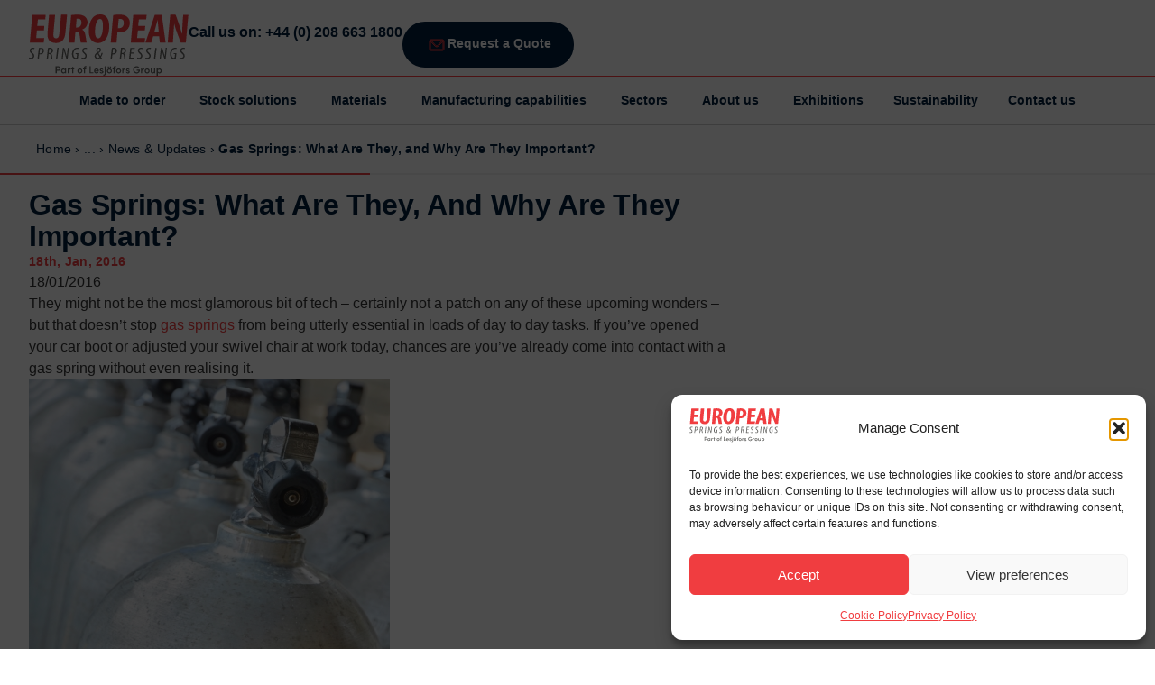

--- FILE ---
content_type: text/html; charset=UTF-8
request_url: https://www.europeansprings.com/gas-springs-what-are-they-and-why-are-they-important/
body_size: 41239
content:
<!doctype html>
<html lang="en-GB">
<head>
	<meta charset="UTF-8">
	<meta name="viewport" content="width=device-width, initial-scale=1">
	<link rel="profile" href="https://gmpg.org/xfn/11">
	<meta name='robots' content='index, follow, max-image-preview:large, max-snippet:-1, max-video-preview:-1' />
	<style>img:is([sizes="auto" i], [sizes^="auto," i]) { contain-intrinsic-size: 3000px 1500px }</style>
	
<!-- Google Tag Manager for WordPress by gtm4wp.com -->
<script data-cfasync="false" data-pagespeed-no-defer>
	var gtm4wp_datalayer_name = "dataLayer";
	var dataLayer = dataLayer || [];
</script>
<!-- End Google Tag Manager for WordPress by gtm4wp.com -->
	<!-- This site is optimized with the Yoast SEO plugin v26.2 - https://yoast.com/wordpress/plugins/seo/ -->
	<title>Gas Springs: What Are They, and Why Are They Important? - European Springs</title>
	<link rel="canonical" href="https://www.europeansprings.com/gas-springs-what-are-they-and-why-are-they-important/" />
	<meta property="og:locale" content="en_GB" />
	<meta property="og:type" content="article" />
	<meta property="og:title" content="Gas Springs: What Are They, and Why Are They Important? - European Springs" />
	<meta property="og:description" content="18/01/2016 They might not be the most glamorous bit of tech &#8211; certainly not a patch on any of these upcoming wonders &#8211; but that doesn&#8217;t stop gas springs from being utterly essential in loads of day to day tasks. If you&#8217;ve opened your car boot or adjusted your swivel chair at work today, chances [&hellip;]" />
	<meta property="og:url" content="https://www.europeansprings.com/gas-springs-what-are-they-and-why-are-they-important/" />
	<meta property="og:site_name" content="European Springs" />
	<meta property="article:published_time" content="2016-01-18T00:00:00+00:00" />
	<meta name="author" content="Calescent" />
	<meta name="twitter:card" content="summary_large_image" />
	<meta name="twitter:label1" content="Written by" />
	<meta name="twitter:data1" content="Calescent" />
	<meta name="twitter:label2" content="Estimated reading time" />
	<meta name="twitter:data2" content="2 minutes" />
	<!-- / Yoast SEO plugin. -->


<link rel="alternate" type="application/rss+xml" title="European Springs &raquo; Feed" href="https://www.europeansprings.com/feed/" />
<link rel="alternate" type="application/rss+xml" title="European Springs &raquo; Comments Feed" href="https://www.europeansprings.com/comments/feed/" />
<script>
window._wpemojiSettings = {"baseUrl":"https:\/\/s.w.org\/images\/core\/emoji\/15.1.0\/72x72\/","ext":".png","svgUrl":"https:\/\/s.w.org\/images\/core\/emoji\/15.1.0\/svg\/","svgExt":".svg","source":{"concatemoji":"https:\/\/www.europeansprings.com\/wp-includes\/js\/wp-emoji-release.min.js?ver=6.8.1"}};
/*! This file is auto-generated */
!function(i,n){var o,s,e;function c(e){try{var t={supportTests:e,timestamp:(new Date).valueOf()};sessionStorage.setItem(o,JSON.stringify(t))}catch(e){}}function p(e,t,n){e.clearRect(0,0,e.canvas.width,e.canvas.height),e.fillText(t,0,0);var t=new Uint32Array(e.getImageData(0,0,e.canvas.width,e.canvas.height).data),r=(e.clearRect(0,0,e.canvas.width,e.canvas.height),e.fillText(n,0,0),new Uint32Array(e.getImageData(0,0,e.canvas.width,e.canvas.height).data));return t.every(function(e,t){return e===r[t]})}function u(e,t,n){switch(t){case"flag":return n(e,"\ud83c\udff3\ufe0f\u200d\u26a7\ufe0f","\ud83c\udff3\ufe0f\u200b\u26a7\ufe0f")?!1:!n(e,"\ud83c\uddfa\ud83c\uddf3","\ud83c\uddfa\u200b\ud83c\uddf3")&&!n(e,"\ud83c\udff4\udb40\udc67\udb40\udc62\udb40\udc65\udb40\udc6e\udb40\udc67\udb40\udc7f","\ud83c\udff4\u200b\udb40\udc67\u200b\udb40\udc62\u200b\udb40\udc65\u200b\udb40\udc6e\u200b\udb40\udc67\u200b\udb40\udc7f");case"emoji":return!n(e,"\ud83d\udc26\u200d\ud83d\udd25","\ud83d\udc26\u200b\ud83d\udd25")}return!1}function f(e,t,n){var r="undefined"!=typeof WorkerGlobalScope&&self instanceof WorkerGlobalScope?new OffscreenCanvas(300,150):i.createElement("canvas"),a=r.getContext("2d",{willReadFrequently:!0}),o=(a.textBaseline="top",a.font="600 32px Arial",{});return e.forEach(function(e){o[e]=t(a,e,n)}),o}function t(e){var t=i.createElement("script");t.src=e,t.defer=!0,i.head.appendChild(t)}"undefined"!=typeof Promise&&(o="wpEmojiSettingsSupports",s=["flag","emoji"],n.supports={everything:!0,everythingExceptFlag:!0},e=new Promise(function(e){i.addEventListener("DOMContentLoaded",e,{once:!0})}),new Promise(function(t){var n=function(){try{var e=JSON.parse(sessionStorage.getItem(o));if("object"==typeof e&&"number"==typeof e.timestamp&&(new Date).valueOf()<e.timestamp+604800&&"object"==typeof e.supportTests)return e.supportTests}catch(e){}return null}();if(!n){if("undefined"!=typeof Worker&&"undefined"!=typeof OffscreenCanvas&&"undefined"!=typeof URL&&URL.createObjectURL&&"undefined"!=typeof Blob)try{var e="postMessage("+f.toString()+"("+[JSON.stringify(s),u.toString(),p.toString()].join(",")+"));",r=new Blob([e],{type:"text/javascript"}),a=new Worker(URL.createObjectURL(r),{name:"wpTestEmojiSupports"});return void(a.onmessage=function(e){c(n=e.data),a.terminate(),t(n)})}catch(e){}c(n=f(s,u,p))}t(n)}).then(function(e){for(var t in e)n.supports[t]=e[t],n.supports.everything=n.supports.everything&&n.supports[t],"flag"!==t&&(n.supports.everythingExceptFlag=n.supports.everythingExceptFlag&&n.supports[t]);n.supports.everythingExceptFlag=n.supports.everythingExceptFlag&&!n.supports.flag,n.DOMReady=!1,n.readyCallback=function(){n.DOMReady=!0}}).then(function(){return e}).then(function(){var e;n.supports.everything||(n.readyCallback(),(e=n.source||{}).concatemoji?t(e.concatemoji):e.wpemoji&&e.twemoji&&(t(e.twemoji),t(e.wpemoji)))}))}((window,document),window._wpemojiSettings);
</script>
<link data-service="adobe-fonts" data-category="marketing" rel="stylesheet" type="text/css" data-href="https://use.typekit.net/xnd2uyf.css"><style id='wp-emoji-styles-inline-css'>

	img.wp-smiley, img.emoji {
		display: inline !important;
		border: none !important;
		box-shadow: none !important;
		height: 1em !important;
		width: 1em !important;
		margin: 0 0.07em !important;
		vertical-align: -0.1em !important;
		background: none !important;
		padding: 0 !important;
	}
</style>
<link rel='stylesheet' id='wp-block-library-css' href='https://www.europeansprings.com/wp-includes/css/dist/block-library/style.min.css?ver=6.8.1' media='all' />
<style id='wp-job-openings-blocks-style-inline-css'>
.wp-block-create-block-wjo-block{background-color:#21759b;border:1px dotted red;color:#fff;padding:2px}.awsm-b-row{display:-webkit-box;display:-ms-flexbox;display:-webkit-flex;display:flex;display:flexbox;-webkit-flex-flow:row wrap;margin:0 -15px;-webkit-box-orient:horizontal;-webkit-box-direction:normal;-ms-flex-flow:row wrap;flex-flow:row wrap}.awsm-b-row,.awsm-b-row *,.awsm-b-row :after,.awsm-b-row :before{-webkit-box-sizing:border-box;box-sizing:border-box}.awsm-b-grid-item{display:-webkit-box;display:-ms-flexbox;display:-webkit-flex;display:flex;float:left;padding:0 15px!important;width:33.333%;-webkit-box-orient:vertical;-webkit-box-direction:normal;-ms-flex-direction:column;flex-direction:column;-webkit-flex-direction:column}.awsm-b-grid-col-4 .awsm-b-grid-item{width:25%}.awsm-b-grid-col-2 .awsm-b-grid-item{width:50%}.awsm-b-grid-col .awsm-b-grid-item{width:100%}.awsm-b-job-hide{display:none!important}.awsm-job-show{display:block!important}.awsm-b-job-item{background:#fff;font-size:14px;padding:20px}a.awsm-b-job-item{text-decoration:none!important}.awsm-b-grid-item .awsm-b-job-item{border:1px solid #dddfe3;border-radius:2px;-webkit-box-shadow:0 1px 4px 0 rgba(0,0,0,.05);box-shadow:0 1px 4px 0 rgba(0,0,0,.05);display:-webkit-box;display:-ms-flexbox;display:-webkit-flex;display:flex;margin-bottom:30px;-webkit-box-orient:vertical;-webkit-box-direction:normal;-ms-flex-direction:column;flex-direction:column;-webkit-flex-direction:column;-webkit-box-flex:1;-ms-flex-positive:1;flex-grow:1;-webkit-flex-grow:1;-webkit-transition:all .3s ease;transition:all .3s ease}.awsm-b-grid-item .awsm-b-job-item:focus,.awsm-b-grid-item .awsm-b-job-item:hover{-webkit-box-shadow:0 3px 15px -5px rgba(0,0,0,.2);box-shadow:0 3px 15px -5px rgba(0,0,0,.2)}.awsm-b-grid-item .awsm-job-featured-image{margin-bottom:14px}.awsm-b-job-item h2.awsm-b-job-post-title{font-size:18px;margin:0 0 15px;text-align:left}.awsm-b-job-item h2.awsm-b-job-post-title a{font-size:18px}.awsm-b-grid-item .awsm-job-info{margin-bottom:10px;min-height:83px}.awsm-b-grid-item .awsm-job-info p{margin:0 0 8px}.awsm-b-job-wrap:after{clear:both;content:"";display:table}.awsm-b-filter-wrap,.awsm-b-filter-wrap *{-webkit-box-sizing:border-box;box-sizing:border-box}.awsm-b-filter-wrap{margin:0 -10px 20px}.awsm-b-filter-wrap form{display:-webkit-box;display:-webkit-flex;display:-ms-flexbox;display:flex;-webkit-flex-wrap:wrap;-ms-flex-wrap:wrap;flex-wrap:wrap}.awsm-b-filter-wrap .awsm-b-filter-items{display:none}.awsm-b-filter-wrap.awsm-b-full-width-search-filter-wrap .awsm-b-filter-item-search,.awsm-b-filter-wrap.awsm-b-full-width-search-filter-wrap .awsm-b-filter-items,.awsm-b-filter-wrap.awsm-b-no-search-filter-wrap .awsm-b-filter-items{width:100%}.awsm-b-filter-toggle{border:1px solid #ccc;border-radius:4px;display:-webkit-box;display:-webkit-flex;display:-ms-flexbox;display:flex;-webkit-flex-flow:wrap;-ms-flex-flow:wrap;flex-flow:wrap;margin:0 10px 10px;outline:none!important;padding:12px;width:46px}.awsm-b-filter-toggle.awsm-on{background:#ccc}.awsm-b-filter-toggle svg{height:20px;width:20px}.awsm-b-filter-wrap.awsm-b-no-search-filter-wrap .awsm-b-filter-toggle{width:100%;-webkit-box-align:center;-webkit-align-items:center;-ms-flex-align:center;align-items:center;-webkit-box-pack:justify;-webkit-justify-content:space-between;-ms-flex-pack:justify;justify-content:space-between;text-decoration:none}.awsm-b-filter-wrap.awsm-b-no-search-filter-wrap .awsm-b-filter-toggle svg{height:22px;width:22px}@media(min-width:768px){.awsm-b-filter-wrap .awsm-b-filter-items{display:-webkit-box!important;display:-webkit-flex!important;display:-ms-flexbox!important;display:flex!important;-webkit-flex-wrap:wrap;-ms-flex-wrap:wrap;flex-wrap:wrap;width:calc(100% - 250px)}.awsm-b-filter-toggle{display:none}.awsm-b-filter-item-search{width:250px}}.awsm-b-filter-wrap .awsm-b-filter-item{padding:0 10px 10px}.awsm-b-filter-item-search{padding:0 10px 10px;position:relative}@media(max-width:768px){.awsm-b-filter-wrap .awsm-b-filter-items{width:100%}.awsm-b-filter-item-search{width:calc(100% - 66px)}.awsm-b-filter-wrap .awsm-b-filter-item .awsm-selectric-wrapper{min-width:100%}}.awsm-b-filter-wrap .awsm-b-filter-item .awsm-b-job-form-control{min-height:48px;padding-right:58px}.awsm-b-filter-item-search .awsm-b-job-form-control{min-height:48px;padding-right:48px}.awsm-b-filter-item-search-in{position:relative}.awsm-b-filter-item-search .awsm-b-job-search-icon-wrapper{color:#ccc;cursor:pointer;font-size:16px;height:100%;line-height:48px;position:absolute;right:0;text-align:center;top:0;width:48px}.awsm-b-jobs-none-container{padding:25px}.awsm-b-jobs-none-container p{margin:0;padding:5px}.awsm-b-row .awsm-b-jobs-pagination{padding:0 15px;width:100%}.awsm-b-jobs-pagination{float:left;width:100%}.awsm-b-load-more-main a.awsm-b-load-more,.awsm-load-more-classic a.page-numbers{background:#fff;border:1px solid #dddfe3;-webkit-box-shadow:0 1px 4px 0 rgba(0,0,0,.05);box-shadow:0 1px 4px 0 rgba(0,0,0,.05);display:block;margin:0!important;outline:none!important;padding:20px;text-align:center;text-decoration:none!important;-webkit-transition:all .3s ease;transition:all .3s ease}.awsm-load-more-classic a.page-numbers,.awsm-load-more-classic span.page-numbers{font-size:90%;padding:5px 10px}.awsm-load-more-classic{text-align:center}.awsm-b-load-more-main a.awsm-load-more:focus,.awsm-b-load-more-main a.awsm-load-more:hover,.awsm-load-more-classic a.page-numbers:focus,.awsm-load-more-classic a.page-numbers:hover{-webkit-box-shadow:0 3px 15px -5px rgba(0,0,0,.2);box-shadow:0 3px 15px -5px rgba(0,0,0,.2)}.awsm-b-jobs-pagination.awsm-load-more-classic ul{list-style:none;margin:0;padding:0}.awsm-b-jobs-pagination.awsm-load-more-classic ul li{display:inline-block}.awsm-b-lists{border:1px solid #ededed}.awsm-b-list-item{width:100%}.awsm-b-list-item h2.awsm-job-b-post-title{margin-bottom:0}.awsm-b-list-item .awsm-job-featured-image{float:left;margin-right:10px}.awsm-b-list-item .awsm-job-featured-image img{height:50px;width:50px}.awsm-b-list-item .awsm-b-job-item{border-bottom:1px solid rgba(0,0,0,.13)}.awsm-b-list-item .awsm-b-job-item:after{clear:both;content:"";display:table}.awsm-b-list-left-col{float:left;width:50%}.awsm-b-list-right-col{float:left;text-align:right;width:50%}.awsm-b-list-item .awsm-job-specification-wrapper{display:inline-block;vertical-align:middle}.awsm-b-list-item .awsm-job-specification-item{display:inline-block;margin:0 15px 0 0;vertical-align:middle}a.awsm-b-job-item .awsm-job-specification-item{color:#4c4c4c}.awsm-b-list-item .awsm-job-more-container{display:inline-block;vertical-align:middle}.awsm-job-more-container .awsm-job-more span:before{content:"→"}.awsm-b-lists .awsm-b-jobs-pagination{margin-top:30px}.awsm-job-specification-item>[class^=awsm-job-icon-]{margin-right:6px}.awsm-job-specification-term:after{content:", "}.awsm-job-specification-term:last-child:after{content:""}.awsm-job-single-wrap,.awsm-job-single-wrap *,.awsm-job-single-wrap :after,.awsm-job-single-wrap :before{-webkit-box-sizing:border-box;box-sizing:border-box}.awsm-job-single-wrap{margin-bottom:1.3em}.awsm-job-single-wrap:after{clear:both;content:"";display:table}.awsm-job-content{padding-bottom:32px}.awsm-job-single-wrap.awsm-col-2 .awsm-job-content{float:left;padding-right:15px;width:55%}.awsm-job-single-wrap.awsm-col-2 .awsm-job-form{float:left;padding-left:15px;width:45%}.awsm-job-head,.awsm_job_spec_above_content{margin-bottom:20px}.awsm-job-head h1{margin:0 0 20px}.awsm-job-list-info span{margin-right:10px}.awsm-job-single-wrap .awsm-job-expiration-label{font-weight:700}.awsm-job-form-inner{background:#fff;border:1px solid #dddfe3;padding:35px}.awsm-job-form-inner h2{margin:0 0 30px}.awsm-job-form-group{margin-bottom:20px}.awsm-job-form-group input[type=checkbox],.awsm-job-form-group input[type=radio]{margin-right:5px}.awsm-job-form-group label{display:block;margin-bottom:10px}.awsm-job-form-options-container label,.awsm-job-inline-group label{display:inline;font-weight:400}.awsm-b-job-form-control{display:block;width:100%}.awsm-job-form-options-container span{display:inline-block;margin-bottom:10px;margin-left:10px}.awsm-job-submit{background:#0195ff;border:1px solid #0195ff;color:#fff;padding:10px 30px}.awsm-job-submit:focus,.awsm-job-submit:hover{background:rgba(0,0,0,0);color:#0195ff}.awsm-job-form-error{color:#db4c4c;font-weight:500}.awsm-b-job-form-control.awsm-job-form-error,.awsm-b-job-form-control.awsm-job-form-error:focus{border:1px solid #db4c4c}.awsm-error-message,.awsm-success-message{padding:12px 25px}.awsm-error-message p:empty,.awsm-success-message p:empty{display:none}.awsm-error-message p,.awsm-success-message p{margin:0!important;padding:0!important}.awsm-success-message{border:1px solid #1ea508}.awsm-error-message{border:1px solid #db4c4c}ul.awsm-error-message li{line-height:1.8em;margin-left:1.2em}.awsm-expired-message{padding:25px}.awsm-expired-message p{margin:1em 0}.awsm-job-container{margin:0 auto;max-width:1170px;padding:50px 0;width:100%}.awsm-jobs-loading{position:relative}.awsm-b-job-listings:after{content:"";height:100%;left:0;opacity:0;position:absolute;top:0;-webkit-transition:all .3s ease;transition:all .3s ease;visibility:hidden;width:100%}.awsm-b-job-listings.awsm-jobs-loading:after{opacity:1;visibility:visible}.awsm-b-sr-only{height:1px;margin:-1px;overflow:hidden;padding:0;position:absolute;width:1px;clip:rect(0,0,0,0);border:0}@media(max-width:1024px){.awsm-b-grid-col-4 .awsm-b-grid-item{width:33.333%}}@media(max-width:992px){.awsm-job-single-wrap.awsm-col-2 .awsm-job-content{padding-right:0;width:100%}.awsm-job-single-wrap.awsm-col-2 .awsm-job-form{padding-left:0;width:100%}}@media(max-width:768px){.awsm-b-grid-col-3 .awsm-b-grid-item,.awsm-b-grid-col-4 .awsm-b-grid-item,.awsm-b-grid-item{width:50%}.awsm-b-list-left-col{padding-bottom:10px;width:100%}.awsm-b-list-right-col{text-align:left;width:100%}}@media(max-width:648px){.awsm-b-grid-col-2 .awsm-b-grid-item,.awsm-b-grid-col-3 .awsm-b-grid-item,.awsm-b-grid-col-4 .awsm-b-grid-item,.awsm-b-grid-item{width:100%}.awsm-b-list-item .awsm-job-specification-wrapper{display:block;float:none;padding-bottom:5px}.awsm-b-list-item .awsm-job-more-container{display:block;float:none}}.awsm-job-form-plugin-style .awsm-b-job-form-control{border:1px solid #ccc;border-radius:4px;color:#060606;display:block;font:inherit;line-height:1;min-height:46px;padding:8px 15px;-webkit-transition:all .3s ease;transition:all .3s ease;width:100%}.awsm-job-form-plugin-style .awsm-b-job-form-control:focus{border-color:#060606;-webkit-box-shadow:none;box-shadow:none;outline:none}.awsm-job-form-plugin-style .awsm-b-job-form-control.awsm-job-form-error{border-color:#db4c4c}.awsm-job-form-plugin-style textarea.awsm-b-job-form-control{min-height:80px}.awsm-job-form-plugin-style .awsm-application-submit-btn,.awsm-job-form-plugin-style .awsm-jobs-primary-button{background:#060606;border-radius:45px;color:#fff;padding:16px 32px;-webkit-transition:all .3s ease;transition:all .3s ease}.awsm-job-form-plugin-style .awsm-application-submit-btn:focus,.awsm-job-form-plugin-style .awsm-application-submit-btn:hover,.awsm-job-form-plugin-style .awsm-jobs-primary-button:focus,.awsm-job-form-plugin-style .awsm-jobs-primary-button:hover{background:#060606;color:#fff;outline:none}.awsm-job-form-plugin-style .awsm-jobs-primary-button{cursor:pointer}.awsm-job-form-plugin-style .awsm-jobs-primary-button:disabled{opacity:.5;pointer-events:none}.awsm-job-form-plugin-style .awsm-selectric{border-color:#ccc;border-radius:4px;-webkit-box-shadow:none;box-shadow:none}.awsm-job-form-plugin-style .awsm-selectric-open .awsm-selectric{border-color:#060606}.awsm-job-form-plugin-style .awsm-selectric .label{margin-left:15px}.awsm-jobs-is-block-theme .site-branding{padding:0 2.1rem}.awsm-jobs-is-block-theme .site-content{padding:0 2.1rem 3rem}.awsm-jobs-is-block-theme .site-title{margin-bottom:0}.awsm-b-job-wrap,.awsm-b-job-wrap *{-webkit-box-sizing:border-box;box-sizing:border-box}

</style>
<link rel='stylesheet' id='awsm-jobs-general-css' href='https://www.europeansprings.com/wp-content/plugins/wp-job-openings/assets/css/general.min.css?ver=3.5.2' media='all' />
<link rel='stylesheet' id='awsm-jobs-style-css' href='https://www.europeansprings.com/wp-content/plugins/wp-job-openings/assets/css/style.min.css?ver=3.5.2' media='all' />
<style id='global-styles-inline-css'>
:root{--wp--preset--aspect-ratio--square: 1;--wp--preset--aspect-ratio--4-3: 4/3;--wp--preset--aspect-ratio--3-4: 3/4;--wp--preset--aspect-ratio--3-2: 3/2;--wp--preset--aspect-ratio--2-3: 2/3;--wp--preset--aspect-ratio--16-9: 16/9;--wp--preset--aspect-ratio--9-16: 9/16;--wp--preset--color--black: #000000;--wp--preset--color--cyan-bluish-gray: #abb8c3;--wp--preset--color--white: #ffffff;--wp--preset--color--pale-pink: #f78da7;--wp--preset--color--vivid-red: #cf2e2e;--wp--preset--color--luminous-vivid-orange: #ff6900;--wp--preset--color--luminous-vivid-amber: #fcb900;--wp--preset--color--light-green-cyan: #7bdcb5;--wp--preset--color--vivid-green-cyan: #00d084;--wp--preset--color--pale-cyan-blue: #8ed1fc;--wp--preset--color--vivid-cyan-blue: #0693e3;--wp--preset--color--vivid-purple: #9b51e0;--wp--preset--gradient--vivid-cyan-blue-to-vivid-purple: linear-gradient(135deg,rgba(6,147,227,1) 0%,rgb(155,81,224) 100%);--wp--preset--gradient--light-green-cyan-to-vivid-green-cyan: linear-gradient(135deg,rgb(122,220,180) 0%,rgb(0,208,130) 100%);--wp--preset--gradient--luminous-vivid-amber-to-luminous-vivid-orange: linear-gradient(135deg,rgba(252,185,0,1) 0%,rgba(255,105,0,1) 100%);--wp--preset--gradient--luminous-vivid-orange-to-vivid-red: linear-gradient(135deg,rgba(255,105,0,1) 0%,rgb(207,46,46) 100%);--wp--preset--gradient--very-light-gray-to-cyan-bluish-gray: linear-gradient(135deg,rgb(238,238,238) 0%,rgb(169,184,195) 100%);--wp--preset--gradient--cool-to-warm-spectrum: linear-gradient(135deg,rgb(74,234,220) 0%,rgb(151,120,209) 20%,rgb(207,42,186) 40%,rgb(238,44,130) 60%,rgb(251,105,98) 80%,rgb(254,248,76) 100%);--wp--preset--gradient--blush-light-purple: linear-gradient(135deg,rgb(255,206,236) 0%,rgb(152,150,240) 100%);--wp--preset--gradient--blush-bordeaux: linear-gradient(135deg,rgb(254,205,165) 0%,rgb(254,45,45) 50%,rgb(107,0,62) 100%);--wp--preset--gradient--luminous-dusk: linear-gradient(135deg,rgb(255,203,112) 0%,rgb(199,81,192) 50%,rgb(65,88,208) 100%);--wp--preset--gradient--pale-ocean: linear-gradient(135deg,rgb(255,245,203) 0%,rgb(182,227,212) 50%,rgb(51,167,181) 100%);--wp--preset--gradient--electric-grass: linear-gradient(135deg,rgb(202,248,128) 0%,rgb(113,206,126) 100%);--wp--preset--gradient--midnight: linear-gradient(135deg,rgb(2,3,129) 0%,rgb(40,116,252) 100%);--wp--preset--font-size--small: 13px;--wp--preset--font-size--medium: 20px;--wp--preset--font-size--large: 36px;--wp--preset--font-size--x-large: 42px;--wp--preset--spacing--20: 0.44rem;--wp--preset--spacing--30: 0.67rem;--wp--preset--spacing--40: 1rem;--wp--preset--spacing--50: 1.5rem;--wp--preset--spacing--60: 2.25rem;--wp--preset--spacing--70: 3.38rem;--wp--preset--spacing--80: 5.06rem;--wp--preset--shadow--natural: 6px 6px 9px rgba(0, 0, 0, 0.2);--wp--preset--shadow--deep: 12px 12px 50px rgba(0, 0, 0, 0.4);--wp--preset--shadow--sharp: 6px 6px 0px rgba(0, 0, 0, 0.2);--wp--preset--shadow--outlined: 6px 6px 0px -3px rgba(255, 255, 255, 1), 6px 6px rgba(0, 0, 0, 1);--wp--preset--shadow--crisp: 6px 6px 0px rgba(0, 0, 0, 1);}:root { --wp--style--global--content-size: 800px;--wp--style--global--wide-size: 1200px; }:where(body) { margin: 0; }.wp-site-blocks > .alignleft { float: left; margin-right: 2em; }.wp-site-blocks > .alignright { float: right; margin-left: 2em; }.wp-site-blocks > .aligncenter { justify-content: center; margin-left: auto; margin-right: auto; }:where(.wp-site-blocks) > * { margin-block-start: 24px; margin-block-end: 0; }:where(.wp-site-blocks) > :first-child { margin-block-start: 0; }:where(.wp-site-blocks) > :last-child { margin-block-end: 0; }:root { --wp--style--block-gap: 24px; }:root :where(.is-layout-flow) > :first-child{margin-block-start: 0;}:root :where(.is-layout-flow) > :last-child{margin-block-end: 0;}:root :where(.is-layout-flow) > *{margin-block-start: 24px;margin-block-end: 0;}:root :where(.is-layout-constrained) > :first-child{margin-block-start: 0;}:root :where(.is-layout-constrained) > :last-child{margin-block-end: 0;}:root :where(.is-layout-constrained) > *{margin-block-start: 24px;margin-block-end: 0;}:root :where(.is-layout-flex){gap: 24px;}:root :where(.is-layout-grid){gap: 24px;}.is-layout-flow > .alignleft{float: left;margin-inline-start: 0;margin-inline-end: 2em;}.is-layout-flow > .alignright{float: right;margin-inline-start: 2em;margin-inline-end: 0;}.is-layout-flow > .aligncenter{margin-left: auto !important;margin-right: auto !important;}.is-layout-constrained > .alignleft{float: left;margin-inline-start: 0;margin-inline-end: 2em;}.is-layout-constrained > .alignright{float: right;margin-inline-start: 2em;margin-inline-end: 0;}.is-layout-constrained > .aligncenter{margin-left: auto !important;margin-right: auto !important;}.is-layout-constrained > :where(:not(.alignleft):not(.alignright):not(.alignfull)){max-width: var(--wp--style--global--content-size);margin-left: auto !important;margin-right: auto !important;}.is-layout-constrained > .alignwide{max-width: var(--wp--style--global--wide-size);}body .is-layout-flex{display: flex;}.is-layout-flex{flex-wrap: wrap;align-items: center;}.is-layout-flex > :is(*, div){margin: 0;}body .is-layout-grid{display: grid;}.is-layout-grid > :is(*, div){margin: 0;}body{padding-top: 0px;padding-right: 0px;padding-bottom: 0px;padding-left: 0px;}a:where(:not(.wp-element-button)){text-decoration: underline;}:root :where(.wp-element-button, .wp-block-button__link){background-color: #32373c;border-width: 0;color: #fff;font-family: inherit;font-size: inherit;line-height: inherit;padding: calc(0.667em + 2px) calc(1.333em + 2px);text-decoration: none;}.has-black-color{color: var(--wp--preset--color--black) !important;}.has-cyan-bluish-gray-color{color: var(--wp--preset--color--cyan-bluish-gray) !important;}.has-white-color{color: var(--wp--preset--color--white) !important;}.has-pale-pink-color{color: var(--wp--preset--color--pale-pink) !important;}.has-vivid-red-color{color: var(--wp--preset--color--vivid-red) !important;}.has-luminous-vivid-orange-color{color: var(--wp--preset--color--luminous-vivid-orange) !important;}.has-luminous-vivid-amber-color{color: var(--wp--preset--color--luminous-vivid-amber) !important;}.has-light-green-cyan-color{color: var(--wp--preset--color--light-green-cyan) !important;}.has-vivid-green-cyan-color{color: var(--wp--preset--color--vivid-green-cyan) !important;}.has-pale-cyan-blue-color{color: var(--wp--preset--color--pale-cyan-blue) !important;}.has-vivid-cyan-blue-color{color: var(--wp--preset--color--vivid-cyan-blue) !important;}.has-vivid-purple-color{color: var(--wp--preset--color--vivid-purple) !important;}.has-black-background-color{background-color: var(--wp--preset--color--black) !important;}.has-cyan-bluish-gray-background-color{background-color: var(--wp--preset--color--cyan-bluish-gray) !important;}.has-white-background-color{background-color: var(--wp--preset--color--white) !important;}.has-pale-pink-background-color{background-color: var(--wp--preset--color--pale-pink) !important;}.has-vivid-red-background-color{background-color: var(--wp--preset--color--vivid-red) !important;}.has-luminous-vivid-orange-background-color{background-color: var(--wp--preset--color--luminous-vivid-orange) !important;}.has-luminous-vivid-amber-background-color{background-color: var(--wp--preset--color--luminous-vivid-amber) !important;}.has-light-green-cyan-background-color{background-color: var(--wp--preset--color--light-green-cyan) !important;}.has-vivid-green-cyan-background-color{background-color: var(--wp--preset--color--vivid-green-cyan) !important;}.has-pale-cyan-blue-background-color{background-color: var(--wp--preset--color--pale-cyan-blue) !important;}.has-vivid-cyan-blue-background-color{background-color: var(--wp--preset--color--vivid-cyan-blue) !important;}.has-vivid-purple-background-color{background-color: var(--wp--preset--color--vivid-purple) !important;}.has-black-border-color{border-color: var(--wp--preset--color--black) !important;}.has-cyan-bluish-gray-border-color{border-color: var(--wp--preset--color--cyan-bluish-gray) !important;}.has-white-border-color{border-color: var(--wp--preset--color--white) !important;}.has-pale-pink-border-color{border-color: var(--wp--preset--color--pale-pink) !important;}.has-vivid-red-border-color{border-color: var(--wp--preset--color--vivid-red) !important;}.has-luminous-vivid-orange-border-color{border-color: var(--wp--preset--color--luminous-vivid-orange) !important;}.has-luminous-vivid-amber-border-color{border-color: var(--wp--preset--color--luminous-vivid-amber) !important;}.has-light-green-cyan-border-color{border-color: var(--wp--preset--color--light-green-cyan) !important;}.has-vivid-green-cyan-border-color{border-color: var(--wp--preset--color--vivid-green-cyan) !important;}.has-pale-cyan-blue-border-color{border-color: var(--wp--preset--color--pale-cyan-blue) !important;}.has-vivid-cyan-blue-border-color{border-color: var(--wp--preset--color--vivid-cyan-blue) !important;}.has-vivid-purple-border-color{border-color: var(--wp--preset--color--vivid-purple) !important;}.has-vivid-cyan-blue-to-vivid-purple-gradient-background{background: var(--wp--preset--gradient--vivid-cyan-blue-to-vivid-purple) !important;}.has-light-green-cyan-to-vivid-green-cyan-gradient-background{background: var(--wp--preset--gradient--light-green-cyan-to-vivid-green-cyan) !important;}.has-luminous-vivid-amber-to-luminous-vivid-orange-gradient-background{background: var(--wp--preset--gradient--luminous-vivid-amber-to-luminous-vivid-orange) !important;}.has-luminous-vivid-orange-to-vivid-red-gradient-background{background: var(--wp--preset--gradient--luminous-vivid-orange-to-vivid-red) !important;}.has-very-light-gray-to-cyan-bluish-gray-gradient-background{background: var(--wp--preset--gradient--very-light-gray-to-cyan-bluish-gray) !important;}.has-cool-to-warm-spectrum-gradient-background{background: var(--wp--preset--gradient--cool-to-warm-spectrum) !important;}.has-blush-light-purple-gradient-background{background: var(--wp--preset--gradient--blush-light-purple) !important;}.has-blush-bordeaux-gradient-background{background: var(--wp--preset--gradient--blush-bordeaux) !important;}.has-luminous-dusk-gradient-background{background: var(--wp--preset--gradient--luminous-dusk) !important;}.has-pale-ocean-gradient-background{background: var(--wp--preset--gradient--pale-ocean) !important;}.has-electric-grass-gradient-background{background: var(--wp--preset--gradient--electric-grass) !important;}.has-midnight-gradient-background{background: var(--wp--preset--gradient--midnight) !important;}.has-small-font-size{font-size: var(--wp--preset--font-size--small) !important;}.has-medium-font-size{font-size: var(--wp--preset--font-size--medium) !important;}.has-large-font-size{font-size: var(--wp--preset--font-size--large) !important;}.has-x-large-font-size{font-size: var(--wp--preset--font-size--x-large) !important;}
:root :where(.wp-block-pullquote){font-size: 1.5em;line-height: 1.6;}
</style>
<link rel='stylesheet' id='custom-menu-widget-css-css' href='https://www.europeansprings.com/wp-content/plugins/custom-menu-widget/menu-widget.css?ver=6.8.1' media='all' />
<link rel='stylesheet' id='cmplz-general-css' href='https://www.europeansprings.com/wp-content/plugins/complianz-gdpr-premium/assets/css/cookieblocker.min.css?ver=1761669387' media='all' />
<link rel='stylesheet' id='hello-elementor-css' href='https://www.europeansprings.com/wp-content/themes/hello-elementor/style.min.css?ver=3.3.0' media='all' />
<link rel='stylesheet' id='hello-elementor-theme-style-css' href='https://www.europeansprings.com/wp-content/themes/hello-elementor/theme.min.css?ver=3.3.0' media='all' />
<link rel='stylesheet' id='hello-elementor-header-footer-css' href='https://www.europeansprings.com/wp-content/themes/hello-elementor/header-footer.min.css?ver=3.3.0' media='all' />
<link rel='stylesheet' id='elementor-frontend-css' href='https://www.europeansprings.com/wp-content/plugins/elementor/assets/css/frontend.min.css?ver=3.32.5' media='all' />
<link rel='stylesheet' id='elementor-post-5-css' href='https://www.europeansprings.com/wp-content/uploads/elementor/css/post-5.css?ver=1761748351' media='all' />
<link rel='stylesheet' id='widget-image-css' href='https://www.europeansprings.com/wp-content/plugins/elementor/assets/css/widget-image.min.css?ver=3.32.5' media='all' />
<link rel='stylesheet' id='widget-heading-css' href='https://www.europeansprings.com/wp-content/plugins/elementor/assets/css/widget-heading.min.css?ver=3.32.5' media='all' />
<link rel='stylesheet' id='widget-icon-list-css' href='https://www.europeansprings.com/wp-content/plugins/elementor/assets/css/widget-icon-list.min.css?ver=3.32.5' media='all' />
<link rel='stylesheet' id='e-animation-fadeIn-css' href='https://www.europeansprings.com/wp-content/plugins/elementor/assets/lib/animations/styles/fadeIn.min.css?ver=3.32.5' media='all' />
<link rel='stylesheet' id='widget-mega-menu-css' href='https://www.europeansprings.com/wp-content/plugins/elementor-pro/assets/css/widget-mega-menu.min.css?ver=3.32.3' media='all' />
<link rel='stylesheet' id='e-animation-slideInLeft-css' href='https://www.europeansprings.com/wp-content/plugins/elementor/assets/lib/animations/styles/slideInLeft.min.css?ver=3.32.5' media='all' />
<link rel='stylesheet' id='widget-off-canvas-css' href='https://www.europeansprings.com/wp-content/plugins/elementor-pro/assets/css/widget-off-canvas.min.css?ver=3.32.3' media='all' />
<link rel='stylesheet' id='e-sticky-css' href='https://www.europeansprings.com/wp-content/plugins/elementor-pro/assets/css/modules/sticky.min.css?ver=3.32.3' media='all' />
<link rel='stylesheet' id='widget-nav-menu-css' href='https://www.europeansprings.com/wp-content/plugins/elementor-pro/assets/css/widget-nav-menu.min.css?ver=3.32.3' media='all' />
<link rel='stylesheet' id='widget-social-icons-css' href='https://www.europeansprings.com/wp-content/plugins/elementor/assets/css/widget-social-icons.min.css?ver=3.32.5' media='all' />
<link rel='stylesheet' id='e-apple-webkit-css' href='https://www.europeansprings.com/wp-content/plugins/elementor/assets/css/conditionals/apple-webkit.min.css?ver=3.32.5' media='all' />
<link rel='stylesheet' id='widget-breadcrumbs-css' href='https://www.europeansprings.com/wp-content/plugins/elementor-pro/assets/css/widget-breadcrumbs.min.css?ver=3.32.3' media='all' />
<link rel='stylesheet' id='widget-progress-tracker-css' href='https://www.europeansprings.com/wp-content/plugins/elementor-pro/assets/css/widget-progress-tracker.min.css?ver=3.32.3' media='all' />
<link rel='stylesheet' id='widget-post-info-css' href='https://www.europeansprings.com/wp-content/plugins/elementor-pro/assets/css/widget-post-info.min.css?ver=3.32.3' media='all' />
<link rel='stylesheet' id='widget-posts-css' href='https://www.europeansprings.com/wp-content/plugins/elementor-pro/assets/css/widget-posts.min.css?ver=3.32.3' media='all' />
<link rel='stylesheet' id='elementor-post-168-css' href='https://www.europeansprings.com/wp-content/uploads/elementor/css/post-168.css?ver=1762779132' media='all' />
<link rel='stylesheet' id='elementor-post-50055-css' href='https://www.europeansprings.com/wp-content/uploads/elementor/css/post-50055.css?ver=1761748348' media='all' />
<link rel='stylesheet' id='elementor-post-49245-css' href='https://www.europeansprings.com/wp-content/uploads/elementor/css/post-49245.css?ver=1761748348' media='all' />
<style id='hide_field_class_style-inline-css'>
.cfef-hidden, .cfef-hidden-step-field {
			display: none !important;
	}
</style>
<link rel='stylesheet' id='hello-elementor-child-style-css' href='https://www.europeansprings.com/wp-content/themes/hello-elementor-child/style.css?ver=1.0.0' media='all' />
<script src="https://www.europeansprings.com/wp-includes/js/jquery/jquery.min.js?ver=3.7.1" id="jquery-core-js"></script>
<script src="https://www.europeansprings.com/wp-includes/js/jquery/jquery-migrate.min.js?ver=3.4.1" id="jquery-migrate-js"></script>
<script src="https://www.europeansprings.com/wp-content/plugins/handl-utm-grabber/js/js.cookie.js?ver=6.8.1" id="js.cookie-js"></script>
<script id="handl-utm-grabber-js-extra">
var handl_utm = [];
</script>
<script src="https://www.europeansprings.com/wp-content/plugins/handl-utm-grabber/js/handl-utm-grabber.js?ver=6.8.1" id="handl-utm-grabber-js"></script>
<link rel="https://api.w.org/" href="https://www.europeansprings.com/wp-json/" /><link rel="alternate" title="JSON" type="application/json" href="https://www.europeansprings.com/wp-json/wp/v2/posts/2458" /><link rel="EditURI" type="application/rsd+xml" title="RSD" href="https://www.europeansprings.com/xmlrpc.php?rsd" />
<meta name="generator" content="WordPress 6.8.1" />
<link rel='shortlink' href='https://www.europeansprings.com/?p=2458' />
<link rel="alternate" title="oEmbed (JSON)" type="application/json+oembed" href="https://www.europeansprings.com/wp-json/oembed/1.0/embed?url=https%3A%2F%2Fwww.europeansprings.com%2Fgas-springs-what-are-they-and-why-are-they-important%2F" />
<link rel="alternate" title="oEmbed (XML)" type="text/xml+oembed" href="https://www.europeansprings.com/wp-json/oembed/1.0/embed?url=https%3A%2F%2Fwww.europeansprings.com%2Fgas-springs-what-are-they-and-why-are-they-important%2F&#038;format=xml" />
			<style>.cmplz-hidden {
					display: none !important;
				}</style>
<!-- Google Tag Manager for WordPress by gtm4wp.com -->
<!-- GTM Container placement set to off -->
<script data-cfasync="false" data-pagespeed-no-defer>
	var dataLayer_content = {"pagePostType":"post","pagePostType2":"single-post","pageCategory":["news-updates"],"pagePostAuthor":"Calescent"};
	dataLayer.push( dataLayer_content );
</script>
<script data-cfasync="false" data-pagespeed-no-defer>
	console.warn && console.warn("[GTM4WP] Google Tag Manager container code placement set to OFF !!!");
	console.warn && console.warn("[GTM4WP] Data layer codes are active but GTM container must be loaded using custom coding !!!");
</script>
<!-- End Google Tag Manager for WordPress by gtm4wp.com -->    <script>
        var ajaxurl = { url: 'https://www.europeansprings.com/wp-admin/admin-ajax.php' };
    </script>
    <meta name="generator" content="Elementor 3.32.5; features: e_font_icon_svg, additional_custom_breakpoints; settings: css_print_method-external, google_font-enabled, font_display-swap">
<style>
/* Custom Color Variables */
:root {
    --main-blue: #001E3C;
    --main-red: #F03D40;
    --main-white: #fff;
}

/* Custom Button Styles - .btn-[outline]-[text]-[icon] */
#btn-custom .elementor-button-wrapper .elementor-button { width: -webkit-fill-available; }
#btn-custom a {border:1.5px solid ; text-decoration: none;}
#btn-custom .elementor-button-text {width: 100%; white-space: nowrap; text-overflow: ellipsis; overflow: hidden; }
#btn-custom .elementor-button-icon {align-items: center;}
#btn-custom .elementor-button-icon svg { width:24px;}
	
#btn-custom-underline .elementor-button-wrapper .elementor-button { width: -webkit-fill-available; padding:12px 0px; }
#btn-custom-underline .elementor-button-text {width: 100%; white-space: nowrap; text-overflow: ellipsis; overflow: hidden; }
#btn-custom-underline .elementor-button-icon {align-items: center;}
#btn-custom-underline .elementor-button-icon svg { width:24px;}
#btn-custom-underline a .elementor-button-icon, #btn-custom-underline a .elementor-button-icon svg { fill: var(--main-blue); stroke: var(--main-blue); }
#btn-custom-underline:hover a .elementor-button-icon, #btn-custom-underline:hover a .elementor-button-icon svg { fill: var(--main-red) !important; stroke: var(--main-red) !important; }
	#btn-custom-underline:hover a:hover { text-decoration: none;}

	
/* Hover Effect */
#btn-custom:hover a { color: var(--main-white) !important;  text-decoration: none; }
#btn-custom:hover a .elementor-button-icon, #btn-custom:hover a .elementor-button-icon svg { fill: var(--main-white); stroke: var(--main-white); }

/* Button Styles */
.btn-red-blue-blue a { border-color: var(--main-red) !important; color: var(--main-blue) !important; }
.btn-red-blue-blue a .elementor-button-icon { fill: var(--main-blue); }
.btn-red-blue-blue:hover a { background-color: var(--main-red) !important; }
	.btn-red-blue-blue a .elementor-button-icon svg.fillIconOnly{ fill: var(--main-blue);}
	.btn-red-blue-blue a .elementor-button-icon svg.strokeIconOnly { stroke: var(--main-blue);}

/* 2. Blue Outline, Blue Text, Red Icon */
.btn-blue-blue-red a { border-color: var(--main-blue) !important; color: var(--main-blue) !important; }
.btn-blue-blue-red a .elementor-button-icon { fill: var(--main-red); }
.btn-blue-blue-red:hover a { background-color: var(--main-blue) !important; }
	.btn-blue-blue-red a .elementor-button-icon svg.fillIconOnly{ fill: var(--main-red);}
	.btn-blue-blue-red a .elementor-button-icon svg.strokeIconOnly { stroke: var(--main-red);}

/* 3. Red Outline, Blue Text, Red Icon */
.btn-red-blue-red a { border-color: var(--main-red) !important; color: var(--main-blue) !important; }
.btn-red-blue-red a .elementor-button-icon { fill: var(--main-red); }
.btn-red-blue-red:hover a { background-color: var(--main-red) !important; }
	.btn-red-blue-red a .elementor-button-icon svg.fillIconOnly{ fill: var(--main-red);}
	.btn-red-blue-red a .elementor-button-icon svg.strokeIconOnly { stroke: var(--main-red);}

/* 4. Blue Outline, Blue Text, Blue Icon */
.btn-blue-blue-blue a { border-color: var(--main-blue) !important; color: var(--main-blue) !important; }
.btn-blue-blue-blue a .elementor-button-icon { fill: var(--main-blue); }
.btn-blue-blue-blue:hover a { background-color: var(--main-blue) !important; }
	.btn-blue-blue-blue a .elementor-button-icon svg.fillIconOnly{ fill: var(--main-blue);}
	.btn-blue-blue-blue a .elementor-button-icon svg.strokeIconOnly { stroke: var(--main-blue);}

/* 5. Red Outline, Red Text, Red Icon */
.btn-red-red-red a { border-color: var(--main-red) !important; color: var(--main-red) !important; }
.btn-red-red-red a .elementor-button-icon { fill: var(--main-red); }
.btn-red-red-red:hover a { background-color: var(--main-red) !important; }
	.btn-red-red-red a .elementor-button-icon svg.fillIconOnly{ fill: var(--main-red);}
	.btn-red-red-red a .elementor-button-icon svg.strokeIconOnly { stroke: var(--main-red);}
	
	
/* 6. White Outline, White Text, White Icon */
.btn-white-white-white a { border-color: var(--main-white) !important; color: var(--main-white) !important; }
.btn-white-white-white a .elementor-button-icon { fill: var(--main-white); }
#btn-custom:hover.btn-white-white-white:hover a .elementor-button-icon { fill: var(--main-blue); }
#btn-custom:hover.btn-white-white-white:hover a { background-color: var(--main-white) !important; color: var(--main-blue) !important; }
	.btn-white-white-white a .elementor-button-icon svg.fillIconOnly{ fill: var(--main-white);}
	.btn-white-white-white a .elementor-button-icon svg.strokeIconOnly { stroke: var(--main-white);}
	#btn-custom:hover.btn-white-white-white:hover a .elementor-button-icon svg.fillIconOnly { fill: var(--main-blue) !important; stroke: transparent !important }
	#btn-custom:hover.btn-white-white-white:hover a .elementor-button-icon svg.strokeIconOnly { stroke: var(--main-blue) !important; fill: transparent !important }
	#btn-custom:hover.btn-white-white-white:hover a .elementor-button-icon, #btn-custom:hover.btn-white-white-white:hover a .elementor-button-icon svg { fill: var(--main-blue); stroke: var(--main-blue); }
	
/* 7. No Outline, Blue Text, Red Icon */
#btn-custom.btn-no-blue-red a { border: none !important; color: var(--main-blue) !important; }
 
/* Read more toggles */
	#readmore-toggle > summary { padding:0px; order: 1}
	.readmore-toggle:open > summary { order:2 }
	.readmore-toggle:open > summary > .e-n-accordion-item-title-text { content:"Read less"}
	
/* Fix Anchor link in Box Image */
	.image-link .elementor-widget-container a { display: flex	}
	
/* Fix Full Width Single Page with Content Contained in Grid */
.grid-white-gray, .grid-gray-white {
    position: relative;
    background-color: var(--e-global-color-accent);
}
	
	.grid-blue-white, .grid-white-blue { position: relative; background-color: var(--main-blue);}

.grid-white-gray::before, .grid-gray-white::after, .grid-white-blue::before, .grid-blue-white::after {
    content: "";
    position: absolute;
    top: 0;
    width: 100vw; /* Extends background to full viewport width */
    height: 100%;
    background-color: inherit; /* Matches the grid item background */
    z-index: -1; /* Ensures it stays behind the content */
}
	
.grid-white-gray::before, .grid-white-blue::before {
    left: 0;
    background-color: inherit; /* Matches the grid item background */
}

	
.grid-gray-white::after, .grid-blue-white::after {
    right: 0;
    background-color: inherit; /* Matches the grid item background */
}
	
/* Fix the overflow issue with the grids above */
	div[data-elementor-type="wp-page"] {
	overflow: hidden;
	} 
	
/* Case Studies Loop Responsive
@media (max-width: 1024px) {  
    div[data-elementor-type="loop-item"]:nth-child(3) {
        display: none;
    }
}

@media (max-width: 768px) {  
    div[data-elementor-type="loop-item"]:nth-last-child(-n+1) {
        display: none;
    }
} */
	
/* Parent container styling */
.job-specification {
    display: flex;
    gap: 8px;
    font-size: 14px;
    align-items: center;
}

/* Styling the icon container */
.job-icon {
    width: 16px;
    height: 16px;
    display: flex;
    align-items: center;
    justify-content: center;
}

/* Ensure the icon images don't break alignment */
.job-icon img {
    width: 100%;
    height: 100%;
    object-fit: contain;
}

.no-scroll {
  overflow: hidden;
  height: 100%;
  position: relative; /* optional, just in case */
}
	
/* #burger-slideout-menu {
  height: 100vh; 
  overflow-y: auto;
} */
	
	.e-off-canvas__content, e-off-canvas__main {
		height: 100dvh !important;
	}
	
/* Exhibition loop styling*/

  .exhibition-filters {
    display: flex;
    flex-wrap: wrap;
    gap: 12px;
    align-items: center;
    margin-bottom: 24px;
    
  }
  .exhibition-filters select {
    flex: 1;
    min-width: 200px;
    padding: 10px 36px 10px 20px;
    font-size: 16px;
    border-radius: 9999px;
    color: var(--main-blue);
  }
  .exhibition-filters button {
    padding: 10px 16px;
    font-size: 15px;
    cursor: pointer;
  }
  select{
      appearance: none;
  }
  select{
  background: url("https://www.europeansprings.com/wp-content/uploads/2025/03/Chevron-Down-1.svg") no-repeat 97% 50%;
  background-size: 30px
}
  select::after {
      width: 10px;
      height: 10px;
      background: green;
      display: block;
      position: absolute;
      z-index: 99;
      content: ""
  }
  #reset-filters {
    background-color: #eee;
    border: 1px solid;
    border-color: var(--e-global-color-accent);
    display: none;
  }
	
/* Single Page Slider Arrows */
	.elementor-element .swiper .elementor-swiper-button svg {
		fill: var(--main-blue);
	}

.product-gallery .elementor-swiper:nth-of-type(2) .swiper-wrapper {
	transform: translate3d(0px, 0, 0) !important;
}

</style>

<script> 
// Toggle the read more text when it's opened. 

document.addEventListener("DOMContentLoaded", function () {
    const details = document.querySelector("#readmore-toggle"); // Target the details element
    const textElement = details.querySelector(".e-n-accordion-item-title-text"); // Target the text inside summary

    details.addEventListener("toggle", function () {
        if (details.open) {
            textElement.textContent = "Read less"; // Change text when opened
        } else {
            textElement.textContent = "Read more"; // Change text when closed
        }
    });
});
	
// Clean up breadcrumbs to hide when its too long
document.addEventListener("DOMContentLoaded", function () {
    const breadcrumbsContainer = document.querySelector("#breadcrumbs > span");
    if (!breadcrumbsContainer) return;

    // Select only element nodes (ignore text nodes like dividers " › ").
    const breadcrumbItems = Array.from(breadcrumbsContainer.childNodes)
        .filter(node => node.nodeType === Node.ELEMENT_NODE);

    function updateBreadcrumbs() {
        const screenWidth = window.innerWidth;

        // Reset breadcrumb container
        breadcrumbsContainer.innerHTML = "";

        // Helper function to create a divider text node
        function createDivider() {
            return document.createTextNode(" › ");
        }

        // Get first and last breadcrumb items
        const firstItem = breadcrumbItems[0]; // "Home"
        const lastItem = breadcrumbItems[breadcrumbItems.length - 1]; // Current page

        if (screenWidth <= 768) {
            // **MOBILE VIEW: Show Home, Ellipsis, and Last Item**
            breadcrumbsContainer.appendChild(firstItem);
            breadcrumbsContainer.appendChild(createDivider());

            // Insert an ellipsis (`...`)
            const ellipsis = document.createElement("span");
            ellipsis.textContent = "...";
            breadcrumbsContainer.appendChild(ellipsis);
            breadcrumbsContainer.appendChild(createDivider());

            breadcrumbsContainer.appendChild(lastItem);
        } else {
            // **DESKTOP/TABLET VIEW: Show Home, Ellipsis, Second-to-Last, and Last Item**
            if (breadcrumbItems.length > 3) {
                const secondLastItem = breadcrumbItems[breadcrumbItems.length - 2]; // Level before last

                breadcrumbsContainer.appendChild(firstItem);
                breadcrumbsContainer.appendChild(createDivider());

                // Insert an ellipsis (`...`)
                const ellipsis = document.createElement("span");
                ellipsis.textContent = "...";
                breadcrumbsContainer.appendChild(ellipsis);
                breadcrumbsContainer.appendChild(createDivider());

                breadcrumbsContainer.appendChild(secondLastItem);
                breadcrumbsContainer.appendChild(createDivider());

                breadcrumbsContainer.appendChild(lastItem);
            } else {
                // If only 3 items exist, show them all
                breadcrumbItems.forEach((item, index) => {
                    if (index > 0) breadcrumbsContainer.appendChild(createDivider());
                    breadcrumbsContainer.appendChild(item);
                });
            }
        }
    }

    // Run on page load
    updateBreadcrumbs();

    // Run on window resize (ensures responsiveness)
    window.addEventListener("resize", updateBreadcrumbs);
});

// Add icons on the job details page 
document.addEventListener("DOMContentLoaded", function() {
    // Define icon HTML for each category
    const icons = {
        category: '<span class="job-icon"><img src="/wp-content/uploads/2025/03/job-category.svg" /></span>', 
        type: '<span class="job-icon"><img src="/wp-content/uploads/2025/03/job-type.svg" /></span>',
        location: '<span class="job-icon"><img src="/wp-content/uploads/2025/03/job-type-1.svg" /></span>'
    };

    // Function to insert the icon before the span and add styling class
    function insertIcon(elements, iconHtml, parentClass) {
        elements.forEach(element => {
            element.classList.add("job-specification"); // Add styling class to parent
            const span = element.querySelector('.awsm-job-specification-label');
            if (span) {
                span.insertAdjacentHTML('beforebegin', iconHtml);
            }
        });
    }

    // Select job specification elements
    const jobCategories = document.querySelectorAll('.awsm-job-specification-job-category');
    const jobTypes = document.querySelectorAll('.awsm-job-specification-job-type');
    const jobLocations = document.querySelectorAll('.awsm-job-specification-job-location');

    // Insert icons before the label span & apply styles
    insertIcon(jobCategories, icons.category);
    insertIcon(jobTypes, icons.type);
    insertIcon(jobLocations, icons.location);
});

// Clean up mega menu when browser resizes. Hides the last menu items 
document.addEventListener("DOMContentLoaded", function() {
    function toggleMenuItem() {
        const menuItem = document.querySelector('.e-n-menu-item #mega-btn-contact');
        const menuPaddings = document.querySelectorAll('li div.e-n-menu-title');
        const buttonText = document.querySelector('#get-in-touch .elementor-button-text');
        const manufacturingBtn = document.querySelector('.e-n-menu-item #mega-btn-manufacutring .e-n-menu-title-text');

        if (menuItem && buttonText) {
            if (window.innerWidth < 1130) {
                menuItem.style.display = 'none'; // Hide contact menu
                buttonText.textContent = 'Request Quote'; // Shorten button text

                menuPaddings.forEach(div => {
                    div.style.padding = '8px 4px';
                });
            } else {
                menuItem.style.display = 'block';
                buttonText.textContent = 'Request a Quote';

                menuPaddings.forEach(div => {
                    div.style.padding = 'var(--n-menu-title-padding)';
                });
            }
        }

        if (manufacturingBtn) {
            if (window.innerWidth < 890) {
                manufacturingBtn.textContent = 'Manufacturing';
            } else {
                manufacturingBtn.textContent = 'Manufacturing capabilities';
            }
        }
    }

    // Run on load
    toggleMenuItem();

    // Run on resize
    window.addEventListener('resize', toggleMenuItem);
});



// Slide out burger menu dymanic taking into consideration mobile browser UI's
// function setBurgerMenuHeight() {
//   const menu = document.querySelector('#burger-slideout-menu'); // Replace with your actual selector
//   if (menu) {
//     menu.style.height = `${window.innerHeight}px`;
//   }
// }

// window.addEventListener('DOMContentLoaded', setBurgerMenuHeight);
// window.addEventListener('resize', setBurgerMenuHeight);
// window.addEventListener('orientationchange', setBurgerMenuHeight);

	// Prevent scroll on open
// document.addEventListener("DOMContentLoaded", function () {
//   const burgerAnchor = document.querySelector('#burger-canvas-trigger a');

//   if (!burgerAnchor) return;

//   // Observe changes to aria-expanded
//   const observer = new MutationObserver(function () {
//     const isExpanded = burgerAnchor.getAttribute("aria-expanded") === "true";

//     if (isExpanded) {
//       document.body.classList.add("no-scroll");
//       document.documentElement.classList.add("no-scroll"); // optional: if you’re locking <html> too
//     } else {
//       document.body.classList.remove("no-scroll");
//       document.documentElement.classList.remove("no-scroll");
//     }
//   });

//   // Start observing the aria-expanded attribute
//   observer.observe(burgerAnchor, {
//     attributes: true,
//     attributeFilter: ["aria-expanded"]
//   });
// });

// close btn on canvas
document.addEventListener("DOMContentLoaded", function () {
  const closeButton = document.getElementById("close-burger-menu");
  const offCanvas = document.querySelector(".e-off-canvas");
	const burgerAnchor = document.querySelector('#burger-canvas-trigger a');
	const watchVideoBurger = document.querySelector('#watch-video-burger-menu');
	
	burgerAnchor.getAttribute("aria-expanded") === "true";
	
  if (closeButton && offCanvas && burgerAnchor && watchVideoBurger) {
    closeButton.addEventListener("click", function () {
      offCanvas.setAttribute("aria-hidden", "true");
			burgerAnchor.setAttribute("aria-expanded", "false");
    });
		
		watchVideoBurger.addEventListener("click", function(){
			offCanvas.setAttribute("aria-hidden", "true");
			burgerAnchor.setAttribute("aria-expanded", "false");
		})
  }
});



	
// Make exhibitions clickable
document.addEventListener("DOMContentLoaded", function () {
    document.querySelectorAll(".card-wrapper").forEach(card => {
        card.addEventListener("click", function () {
            const link = this.getAttribute("data-link");
            if (link) {
                window.open(link, "_blank"); // Opens in new tab
            }
        });
    });
});
	

// Filtering the exhibitions
document.addEventListener("DOMContentLoaded", function () {
  const industryEl = document.getElementById("industry-filter");
  const monthEl = document.getElementById("month-filter");
  const resetBtn = document.getElementById("reset-filters");

  function updateResetBtn() {
    const showReset = industryEl.value !== "All" || monthEl.value !== "All";
    resetBtn.style.display = showReset ? "inline-block" : "none";
  }

  function fetchExhibitions(industry, month) {
    const data = new FormData();
    data.append("action", "filter_exhibitions");
    data.append("industry", industry);
    data.append("month", month);
    data.append("ajax_request", true);

    fetch(ajaxurl.url, {
      method: "POST",
      body: data,
    })
      .then((res) => res.text())
      .then((html) => {
        document.getElementById("exhibition-results").innerHTML = html;
        updateResetBtn();
      });
  }

  // 🔁 Auto-fetch when either select is changed
  industryEl.addEventListener("change", () => {
    fetchExhibitions(industryEl.value, monthEl.value);
  });

  monthEl.addEventListener("change", () => {
    fetchExhibitions(industryEl.value, monthEl.value);
  });

  resetBtn.addEventListener("click", function () {
    industryEl.value = "All";
    monthEl.value = "All";
    fetchExhibitions("All", "All");
  });
});

	
// Mega Menu option 2 hover detection
document.addEventListener("DOMContentLoaded", function () {
	const tabTitles = document.querySelectorAll(".e-n-tab-title");
	const tabContents = document.querySelectorAll(".e-n-tabs-content > div");

	tabTitles.forEach((tab, index) => {
		tab.addEventListener("mouseenter", () => {
			// Remove e-active from all content divs
			tabContents.forEach(content => content.classList.remove("e-active"));
			

			// Add e-active to the hovered tab's corresponding content
			if (tabContents[index]) {
				tabContents[index].classList.add("e-active");
				tabTitles.forEach(btn => btn.setAttribute("aria-selected", "false"));
				tab.setAttribute("aria-selected", "true");
			}
		});
	});
});

	
</script>
<style>
/* Complimentary Images in Single Sectors Page */
	a {
		color: var(--main-red)
	}
	a:hover {
		color: var(--main-red);
		text-decoration: underline;
		text-underline-offset: 4px;
	}
	.singleSectorImageComp, .image-link {
		aspect-ratio: 2 / 1.6;
	}
	
	.image-link a {
		height:100%;
	}

	.image-link img {
		height: 100%;
    object-fit: cover;
    object-position: center;
	}
	
ul:not(:is(.ab-top-menu, .elementor-editor-element-settings)) {
  display: flex;
  gap: 10px;
  flex-direction: column;
}
	strong {
		font-weight: bold;
	}
	
	.elementor-skin-slideshow .elementor-thumbnails-swiper .swiper-slide:not(.swiper-slide-active):after {
		background-color: rgba(0, 0, 0, .0);
	}

	
	/* Job and Apprentice Form styling */
	/* Target only this checkbox-label group using the unique checkbox ID */
	.awsm-job-form-group.awsm-job-inline-group {
		display: flex;
    align-items: flex-start;
	}
#awsm_form_privacy_policy {
  margin-top: 0.25rem; /* Adjust if needed for perfect vertical alignment */
}

/* Apply flexbox to the parent container */
#awsm_form_privacy_policy:checked,
#awsm_form_privacy_policy {
  display: flex;
  align-items: flex-start;
}

#awsm_form_privacy_policy + label {
  display: inline-block;
  vertical-align: top;
  line-height: 1.4;
}

</style>
<script>
  document.addEventListener("DOMContentLoaded", function () {
    const excerpts = document.querySelectorAll('.dynamic-ellipsis');

    excerpts.forEach(function (excerpt) {
      const maxLength = 124;
      const text = excerpt.innerText.trim();

      if (text.length > maxLength) {
        const truncatedText = text.slice(0, maxLength);
        excerpt.innerText = `${truncatedText}...`;
      }
    });
  });
</script>

<!-- Google tag (gtag.js) -->
<script async src="https://www.googletagmanager.com/gtag/js?id=G-XXXXXXXXXX"></script>
<script>
  window.dataLayer = window.dataLayer || [];
  function gtag(){dataLayer.push(arguments);}
  gtag('js', new Date());

  gtag('config', 'G-LJ6DJF10YH');
</script>


<!-- Schema & Structured Data For WP v1.44 - -->
<script type="application/ld+json" class="saswp-schema-markup-output">
[{"@context":"https:\/\/schema.org\/","@type":"BreadcrumbList","@id":"https:\/\/www.europeansprings.com\/gas-springs-what-are-they-and-why-are-they-important\/#breadcrumb","itemListElement":[{"@type":"ListItem","position":1,"item":{"@id":"https:\/\/www.europeansprings.com","name":"European Springs"}},{"@type":"ListItem","position":2,"item":{"@id":"https:\/\/www.europeansprings.com\/category\/news-updates\/","name":"News &amp; Updates"}},{"@type":"ListItem","position":3,"item":{"@id":"https:\/\/www.europeansprings.com\/gas-springs-what-are-they-and-why-are-they-important\/","name":"Gas Springs: What Are They, and Why Are They Important?"}}]},

{"@context":"https:\/\/schema.org\/","@type":"WebPage","@id":"https:\/\/www.europeansprings.com\/gas-springs-what-are-they-and-why-are-they-important\/#webpage","name":"Gas Springs: What Are They, and Why Are They Important?","url":"https:\/\/www.europeansprings.com\/gas-springs-what-are-they-and-why-are-they-important\/","lastReviewed":"2016-01-18T00:00:00+00:00","dateCreated":"2016-01-18T00:00:00+00:00","inLanguage":"en-GB","description":"18\/01\/2016 They might not be the most glamorous bit of tech - certainly not a patch on any of these upcoming wonders - but that doesn't stop gas springs from being utterly essential in loads of day to day tasks. If you've opened your car boot or adjusted your swivel chair at work today, chances","keywords":"","mainEntity":{"@type":"Article","mainEntityOfPage":"https:\/\/www.europeansprings.com\/gas-springs-what-are-they-and-why-are-they-important\/","headline":"Gas Springs: What Are They, and Why Are They Important?","description":"18\/01\/2016 They might not be the most glamorous bit of tech - certainly not a patch on any of these upcoming wonders - but that doesn't stop gas springs from being utterly essential in loads of day to day tasks. If you've opened your car boot or adjusted your swivel chair at work today, chances","keywords":"","datePublished":"2016-01-18T00:00:00+00:00","dateModified":"2016-01-18T00:00:00+00:00","author":{"@type":"Person","name":"Calescent","url":"https:\/\/www.europeansprings.com\/author\/khalid\/","sameAs":["https:\/\/europeansprings.com"],"image":{"@type":"ImageObject","url":"https:\/\/secure.gravatar.com\/avatar\/fa41efc261d2ddaf1e6f2092772aac85cdb1ce4cf4322573fc0090d3a5065d6a?s=96&d=mm&r=g","height":96,"width":96}},"publisher":{"@type":"Organization","name":"European Springs &amp; Pressings Ltd","url":"https:\/\/www.europeansprings.com","logo":{"@type":"ImageObject","url":"https:\/\/europeansprings.com\/wp-content\/uploads\/2021\/01\/mainlogo.jpg","width":"287","height":"80"}},"image":[{"@type":"ImageObject","url":"https:\/\/www.europeansprings.com\/docroot\/nyhetsbilder\/Gas%20Cylinders%20-iStock_000030086970_Small.jpg","width":1200,"height":675,"caption":"nyhetsbild","@id":"https:\/\/www.europeansprings.com\/gas-springs-what-are-they-and-why-are-they-important\/#primaryimage"}]},"reviewedBy":{"@type":"Organization","name":"European Springs &amp; Pressings Ltd","url":"https:\/\/www.europeansprings.com","logo":{"@type":"ImageObject","url":"https:\/\/europeansprings.com\/wp-content\/uploads\/2021\/01\/mainlogo.jpg","width":"287","height":"80"}},"publisher":{"@type":"Organization","name":"European Springs &amp; Pressings Ltd","url":"https:\/\/www.europeansprings.com","logo":{"@type":"ImageObject","url":"https:\/\/europeansprings.com\/wp-content\/uploads\/2021\/01\/mainlogo.jpg","width":"287","height":"80"}}},

{"@context":"https:\/\/schema.org\/","@type":"BlogPosting","@id":"https:\/\/www.europeansprings.com\/gas-springs-what-are-they-and-why-are-they-important\/#BlogPosting","url":"https:\/\/www.europeansprings.com\/gas-springs-what-are-they-and-why-are-they-important\/","inLanguage":"en-GB","mainEntityOfPage":"https:\/\/www.europeansprings.com\/gas-springs-what-are-they-and-why-are-they-important\/","headline":"Gas Springs: What Are They, and Why Are They Important?","description":"18\/01\/2016 They might not be the most glamorous bit of tech - certainly not a patch on any of these upcoming wonders - but that doesn't stop gas springs from being utterly essential in loads of day to day tasks. If you've opened your car boot or adjusted your swivel chair at work today, chances","articleBody":"18\/01\/2016 They might not be the most glamorous bit of tech - certainly not a patch on any of these upcoming wonders - but that doesn't stop gas springs from being utterly essential in loads of day to day tasks. If you've opened your car boot or adjusted your swivel chair at work today, chances are you've already come into contact with a gas spring without even realising it.   How it Works  Gas springs come in many different shapes and sizes to suit a wide variety of applications, but the underlying principle is generally the same: instead of a metal coil, the springing action is created using a force from a piston, rod and cylinder of nitrogen. As the rod is pushed into the cylinder the gas is compressed, generating the spring-like movement.  This is useful because, as in the case of a car boot or a heavy fire door, it can assist us when we need to manually shift something that would usually be too heavy. When installed and maintained correctly (more about that in just a moment), gas springs also can last an impressively long time - making them an economic option as well as a practical one.  Proper Care  Although nitrogen is one of the less dangerous gasses, you still need to be careful when looking after your spring - both for safety, and longevity. A gas spring shouldn't be kept in an extremely hot environment, so keep this in mind when considering it for your application.  To help your spring last for longer, you should have it installed with the rod pointing downwards; this helps to keep the movement lubricated, reducing the risk of damage while simultaneously preventing leakage.  If your spring does come to the end of its working life, you can consult our recycling page for information about safe disposal!  Better than a Metal Spring?  Gas springs aren't better than other types of spring - but they do offer something different, so depending on the application they might be exactly what you need. They can save space (a lot of space), offer a smoother action and last longer, so if they give the desired action, they're definitely worth looking into.  We can provide gas springs to your specifications, as well as a great selection of other products including bespoke stampings and pressings. For more information please don't hesitate to get in touch; you can give us a call at 0208 663 1800 or connect with us online.  European Springs","keywords":"","datePublished":"2016-01-18T00:00:00+00:00","dateModified":"2016-01-18T00:00:00+00:00","author":{"@type":"Person","name":"Calescent","url":"https:\/\/www.europeansprings.com\/author\/khalid\/","sameAs":["https:\/\/europeansprings.com"],"image":{"@type":"ImageObject","url":"https:\/\/secure.gravatar.com\/avatar\/fa41efc261d2ddaf1e6f2092772aac85cdb1ce4cf4322573fc0090d3a5065d6a?s=96&d=mm&r=g","height":96,"width":96}},"editor":{"@type":"Person","name":"Calescent","url":"https:\/\/www.europeansprings.com\/author\/khalid\/","sameAs":["https:\/\/europeansprings.com"],"image":{"@type":"ImageObject","url":"https:\/\/secure.gravatar.com\/avatar\/fa41efc261d2ddaf1e6f2092772aac85cdb1ce4cf4322573fc0090d3a5065d6a?s=96&d=mm&r=g","height":96,"width":96}},"publisher":{"@type":"Organization","name":"European Springs &amp; Pressings Ltd","url":"https:\/\/www.europeansprings.com","logo":{"@type":"ImageObject","url":"https:\/\/europeansprings.com\/wp-content\/uploads\/2021\/01\/mainlogo.jpg","width":"287","height":"80"}},"image":[{"@type":"ImageObject","url":"https:\/\/www.europeansprings.com\/docroot\/nyhetsbilder\/Gas%20Cylinders%20-iStock_000030086970_Small.jpg","width":1200,"height":675,"caption":"nyhetsbild","@id":"https:\/\/www.europeansprings.com\/gas-springs-what-are-they-and-why-are-they-important\/#primaryimage"}]}]
</script>

			<style>
				.e-con.e-parent:nth-of-type(n+4):not(.e-lazyloaded):not(.e-no-lazyload),
				.e-con.e-parent:nth-of-type(n+4):not(.e-lazyloaded):not(.e-no-lazyload) * {
					background-image: none !important;
				}
				@media screen and (max-height: 1024px) {
					.e-con.e-parent:nth-of-type(n+3):not(.e-lazyloaded):not(.e-no-lazyload),
					.e-con.e-parent:nth-of-type(n+3):not(.e-lazyloaded):not(.e-no-lazyload) * {
						background-image: none !important;
					}
				}
				@media screen and (max-height: 640px) {
					.e-con.e-parent:nth-of-type(n+2):not(.e-lazyloaded):not(.e-no-lazyload),
					.e-con.e-parent:nth-of-type(n+2):not(.e-lazyloaded):not(.e-no-lazyload) * {
						background-image: none !important;
					}
				}
			</style>
			<link rel="icon" href="https://www.europeansprings.com/wp-content/uploads/2025/03/Fav-icon.svg" sizes="32x32" />
<link rel="icon" href="https://www.europeansprings.com/wp-content/uploads/2025/03/Fav-icon.svg" sizes="192x192" />
<link rel="apple-touch-icon" href="https://www.europeansprings.com/wp-content/uploads/2025/03/Fav-icon.svg" />
<meta name="msapplication-TileImage" content="https://www.europeansprings.com/wp-content/uploads/2025/03/Fav-icon.svg" />
		<style id="wp-custom-css">
			#menu-item-57928::after {content: ""; display: block; width: 92px; height: 5px; background-color: var( --e-global-color-secondary ); margin-top: 5px;}
#get-in-touch, .elementor-element-53c30c6 a {background-color:var(--main-blue) !important; color: #fff!important;}
.btn-blue-blue-red #get-in-touch .elementor-button-icon svg * {fill: none !important;  stroke: var(--main-red) !important; transition: 0.4s;}
.btn-blue-blue-red #get-in-touch:hover .elementor-button-icon svg * {stroke: #fff !important;}
@media (max-width: 1226px) {
	.elementor-widget-n-menu .e-n-menu-title {padding-left: 5px!important; padding-right: 5px!important;}
}		</style>
		</head>
<body data-cmplz=1 class="wp-singular post-template-default single single-post postid-2458 single-format-standard wp-custom-logo wp-embed-responsive wp-theme-hello-elementor wp-child-theme-hello-elementor-child theme-default elementor-default elementor-kit-5 elementor-page-49245">


<a class="skip-link screen-reader-text" href="#content">Skip to content</a>

		<header data-elementor-type="header" data-elementor-id="168" class="elementor elementor-168 elementor-location-header" data-elementor-post-type="elementor_library">
			<div class="elementor-element elementor-element-c321caa e-con-full e-flex e-con e-parent" data-id="c321caa" data-element_type="container" data-settings="{&quot;background_background&quot;:&quot;classic&quot;,&quot;sticky&quot;:&quot;top&quot;,&quot;sticky_on&quot;:[&quot;desktop&quot;,&quot;tablet&quot;,&quot;mobile&quot;],&quot;sticky_offset&quot;:0,&quot;sticky_effects_offset&quot;:0,&quot;sticky_anchor_link_offset&quot;:0}">
				<div class="elementor-element elementor-element-83acb73 elementor-widget elementor-widget-theme-site-logo elementor-widget-image" data-id="83acb73" data-element_type="widget" data-widget_type="theme-site-logo.default">
				<div class="elementor-widget-container">
											<a href="https://www.europeansprings.com">
			<img width="347" height="133" src="https://www.europeansprings.com/wp-content/uploads/2025/03/European_Springs_Logo_Dark.svg" class="attachment-full size-full wp-image-8" alt="" />				</a>
											</div>
				</div>
		<div class="elementor-element elementor-element-eaf304f e-con-full elementor-hidden-mobile e-flex e-con e-child" data-id="eaf304f" data-element_type="container">
				<div class="elementor-element elementor-element-19265f6 e-n-menu-mobile e-fit_to_content e-n-menu-layout-horizontal elementor-widget elementor-widget-n-menu" data-id="19265f6" data-element_type="widget" data-settings="{&quot;menu_items&quot;:[{&quot;item_title&quot;:&quot;Made to order&quot;,&quot;_id&quot;:&quot;ae68d74&quot;,&quot;__dynamic__&quot;:{&quot;item_link&quot;:&quot;[elementor-tag id=\&quot;045cfa9\&quot; name=\&quot;internal-url\&quot; settings=\&quot;%7B%22type%22%3A%22post%22%2C%22post_id%22%3A%22317%22%7D\&quot;]&quot;},&quot;item_dropdown_content&quot;:&quot;yes&quot;,&quot;item_link&quot;:{&quot;url&quot;:&quot;https:\/\/www.europeansprings.com\/made-to-order\/&quot;,&quot;is_external&quot;:&quot;&quot;,&quot;nofollow&quot;:&quot;&quot;,&quot;custom_attributes&quot;:&quot;&quot;},&quot;item_icon&quot;:{&quot;value&quot;:&quot;&quot;,&quot;library&quot;:&quot;&quot;},&quot;item_icon_active&quot;:null,&quot;element_id&quot;:&quot;&quot;},{&quot;item_title&quot;:&quot;Stock solutions&quot;,&quot;__dynamic__&quot;:{&quot;item_link&quot;:&quot;[elementor-tag id=\&quot;56e0868\&quot; name=\&quot;internal-url\&quot; settings=\&quot;%7B%22type%22%3A%22post%22%2C%22post_id%22%3A%2255002%22%7D\&quot;]&quot;},&quot;_id&quot;:&quot;c35e386&quot;,&quot;item_dropdown_content&quot;:&quot;yes&quot;,&quot;item_link&quot;:{&quot;url&quot;:&quot;https:\/\/www.europeansprings.com\/spring-catalogues\/&quot;,&quot;is_external&quot;:&quot;&quot;,&quot;nofollow&quot;:&quot;&quot;,&quot;custom_attributes&quot;:&quot;&quot;},&quot;item_icon&quot;:{&quot;value&quot;:&quot;&quot;,&quot;library&quot;:&quot;&quot;},&quot;item_icon_active&quot;:null,&quot;element_id&quot;:&quot;&quot;},{&quot;item_title&quot;:&quot;Materials&quot;,&quot;__dynamic__&quot;:{&quot;item_link&quot;:&quot;[elementor-tag id=\&quot;045cfa9\&quot; name=\&quot;internal-url\&quot; settings=\&quot;%7B%22type%22%3A%22post%22%2C%22post_id%22%3A%2248215%22%7D\&quot;]&quot;},&quot;_id&quot;:&quot;453e5a0&quot;,&quot;item_dropdown_content&quot;:&quot;yes&quot;,&quot;item_link&quot;:{&quot;url&quot;:&quot;https:\/\/www.europeansprings.com\/materials\/&quot;,&quot;is_external&quot;:&quot;&quot;,&quot;nofollow&quot;:&quot;&quot;,&quot;custom_attributes&quot;:&quot;&quot;},&quot;item_icon&quot;:{&quot;value&quot;:&quot;&quot;,&quot;library&quot;:&quot;&quot;},&quot;item_icon_active&quot;:null,&quot;element_id&quot;:&quot;&quot;},{&quot;item_title&quot;:&quot;Manufacturing capabilities&quot;,&quot;__dynamic__&quot;:{&quot;item_link&quot;:&quot;[elementor-tag id=\&quot;045cfa9\&quot; name=\&quot;internal-url\&quot; settings=\&quot;%7B%22type%22%3A%22post%22%2C%22post_id%22%3A%2248534%22%7D\&quot;]&quot;},&quot;_id&quot;:&quot;7b56fd4&quot;,&quot;item_dropdown_content&quot;:&quot;yes&quot;,&quot;element_id&quot;:&quot;mega-btn-manufacutring&quot;,&quot;item_link&quot;:{&quot;url&quot;:&quot;https:\/\/www.europeansprings.com\/manufacturing-capabilities\/&quot;,&quot;is_external&quot;:&quot;&quot;,&quot;nofollow&quot;:&quot;&quot;,&quot;custom_attributes&quot;:&quot;&quot;},&quot;item_icon&quot;:{&quot;value&quot;:&quot;&quot;,&quot;library&quot;:&quot;&quot;},&quot;item_icon_active&quot;:null},{&quot;item_title&quot;:&quot;Sectors&quot;,&quot;__dynamic__&quot;:{&quot;item_link&quot;:&quot;[elementor-tag id=\&quot;045cfa9\&quot; name=\&quot;internal-url\&quot; settings=\&quot;%7B%22type%22%3A%22post%22%2C%22post_id%22%3A%2248779%22%7D\&quot;]&quot;},&quot;_id&quot;:&quot;196fa42&quot;,&quot;item_dropdown_content&quot;:&quot;yes&quot;,&quot;item_link&quot;:{&quot;url&quot;:&quot;https:\/\/www.europeansprings.com\/sectors\/&quot;,&quot;is_external&quot;:&quot;&quot;,&quot;nofollow&quot;:&quot;&quot;,&quot;custom_attributes&quot;:&quot;&quot;},&quot;item_icon&quot;:{&quot;value&quot;:&quot;&quot;,&quot;library&quot;:&quot;&quot;},&quot;item_icon_active&quot;:null,&quot;element_id&quot;:&quot;&quot;},{&quot;item_title&quot;:&quot;About us&quot;,&quot;__dynamic__&quot;:{&quot;item_link&quot;:&quot;[elementor-tag id=\&quot;045cfa9\&quot; name=\&quot;internal-url\&quot; settings=\&quot;%7B%22type%22%3A%22post%22%2C%22post_id%22%3A%2248998%22%7D\&quot;]&quot;},&quot;item_dropdown_content&quot;:&quot;yes&quot;,&quot;_id&quot;:&quot;bdc1182&quot;,&quot;item_link&quot;:{&quot;url&quot;:&quot;https:\/\/www.europeansprings.com\/about-us\/&quot;,&quot;is_external&quot;:&quot;&quot;,&quot;nofollow&quot;:&quot;&quot;,&quot;custom_attributes&quot;:&quot;&quot;},&quot;item_icon&quot;:{&quot;value&quot;:&quot;&quot;,&quot;library&quot;:&quot;&quot;},&quot;item_icon_active&quot;:null,&quot;element_id&quot;:&quot;&quot;},{&quot;_id&quot;:&quot;a93583c&quot;,&quot;item_title&quot;:&quot;Exhibitions&quot;,&quot;item_link&quot;:{&quot;url&quot;:&quot;\/about-us\/exhibition\/&quot;,&quot;is_external&quot;:&quot;&quot;,&quot;nofollow&quot;:&quot;&quot;,&quot;custom_attributes&quot;:&quot;&quot;},&quot;item_dropdown_content&quot;:&quot;no&quot;,&quot;item_icon&quot;:{&quot;value&quot;:&quot;&quot;,&quot;library&quot;:&quot;&quot;},&quot;item_icon_active&quot;:null,&quot;element_id&quot;:&quot;&quot;},{&quot;item_title&quot;:&quot;Sustainability&quot;,&quot;__dynamic__&quot;:{&quot;item_link&quot;:&quot;[elementor-tag id=\&quot;045cfa9\&quot; name=\&quot;internal-url\&quot; settings=\&quot;%7B%22type%22%3A%22post%22%2C%22post_id%22%3A%2255653%22%7D\&quot;]&quot;},&quot;_id&quot;:&quot;cd25dfa&quot;,&quot;item_link&quot;:{&quot;url&quot;:&quot;https:\/\/www.europeansprings.com\/sustainability\/&quot;,&quot;is_external&quot;:&quot;&quot;,&quot;nofollow&quot;:&quot;&quot;,&quot;custom_attributes&quot;:&quot;&quot;},&quot;item_dropdown_content&quot;:&quot;no&quot;,&quot;item_icon&quot;:{&quot;value&quot;:&quot;&quot;,&quot;library&quot;:&quot;&quot;},&quot;item_icon_active&quot;:null,&quot;element_id&quot;:&quot;&quot;},{&quot;item_title&quot;:&quot;Contact us&quot;,&quot;__dynamic__&quot;:{&quot;item_link&quot;:&quot;[elementor-tag id=\&quot;045cfa9\&quot; name=\&quot;internal-url\&quot; settings=\&quot;%7B%22type%22%3A%22post%22%2C%22post_id%22%3A%22262%22%7D\&quot;]&quot;},&quot;element_id&quot;:&quot;mega-btn-contact&quot;,&quot;_id&quot;:&quot;604318b&quot;,&quot;item_link&quot;:{&quot;url&quot;:&quot;https:\/\/www.europeansprings.com\/contact-us\/&quot;,&quot;is_external&quot;:&quot;&quot;,&quot;nofollow&quot;:&quot;&quot;,&quot;custom_attributes&quot;:&quot;&quot;},&quot;item_dropdown_content&quot;:&quot;no&quot;,&quot;item_icon&quot;:{&quot;value&quot;:&quot;&quot;,&quot;library&quot;:&quot;&quot;},&quot;item_icon_active&quot;:null}],&quot;item_position_horizontal&quot;:&quot;center&quot;,&quot;breakpoint_selector&quot;:&quot;mobile&quot;,&quot;item_position_horizontal_tablet&quot;:&quot;center&quot;,&quot;open_animation&quot;:&quot;fadeIn&quot;,&quot;menu_item_title_distance_from_content_tablet&quot;:{&quot;unit&quot;:&quot;px&quot;,&quot;size&quot;:1,&quot;sizes&quot;:[]},&quot;content_width&quot;:&quot;fit_to_content&quot;,&quot;content_horizontal_position&quot;:&quot;left&quot;,&quot;item_layout&quot;:&quot;horizontal&quot;,&quot;open_on&quot;:&quot;hover&quot;,&quot;horizontal_scroll&quot;:&quot;disable&quot;,&quot;menu_item_title_distance_from_content&quot;:{&quot;unit&quot;:&quot;px&quot;,&quot;size&quot;:0,&quot;sizes&quot;:[]},&quot;menu_item_title_distance_from_content_mobile&quot;:{&quot;unit&quot;:&quot;px&quot;,&quot;size&quot;:&quot;&quot;,&quot;sizes&quot;:[]}}" data-widget_type="mega-menu.default">
				<div class="elementor-widget-container">
							<nav class="e-n-menu" data-widget-number="263" aria-label="Menu">
					<button class="e-n-menu-toggle" id="menu-toggle-263" aria-haspopup="true" aria-expanded="false" aria-controls="menubar-263" aria-label="Menu Toggle">
			<span class="e-n-menu-toggle-icon e-open">
				<svg class="e-font-icon-svg e-eicon-menu-bar" viewBox="0 0 1000 1000" xmlns="http://www.w3.org/2000/svg"><path d="M104 333H896C929 333 958 304 958 271S929 208 896 208H104C71 208 42 237 42 271S71 333 104 333ZM104 583H896C929 583 958 554 958 521S929 458 896 458H104C71 458 42 487 42 521S71 583 104 583ZM104 833H896C929 833 958 804 958 771S929 708 896 708H104C71 708 42 737 42 771S71 833 104 833Z"></path></svg>			</span>
			<span class="e-n-menu-toggle-icon e-close">
				<svg class="e-font-icon-svg e-eicon-close" viewBox="0 0 1000 1000" xmlns="http://www.w3.org/2000/svg"><path d="M742 167L500 408 258 167C246 154 233 150 217 150 196 150 179 158 167 167 154 179 150 196 150 212 150 229 154 242 171 254L408 500 167 742C138 771 138 800 167 829 196 858 225 858 254 829L496 587 738 829C750 842 767 846 783 846 800 846 817 842 829 829 842 817 846 804 846 783 846 767 842 750 829 737L588 500 833 258C863 229 863 200 833 171 804 137 775 137 742 167Z"></path></svg>			</span>
		</button>
					<div class="e-n-menu-wrapper" id="menubar-263" aria-labelledby="menu-toggle-263">
				<ul class="e-n-menu-heading">
								<li class="e-n-menu-item">
				<div id="e-n-menu-title-2631" class="e-n-menu-title">
					<a class="e-n-menu-title-container e-focus e-link" href="https://www.europeansprings.com/made-to-order/">												<span class="e-n-menu-title-text">
							Made to order						</span>
					</a>											<button id="e-n-menu-dropdown-icon-2631" class="e-n-menu-dropdown-icon e-focus" data-tab-index="1" aria-haspopup="true" aria-expanded="false" aria-controls="e-n-menu-content-2631" >
							<span class="e-n-menu-dropdown-icon-opened">
																<span class="elementor-screen-only">Close Made to order</span>
							</span>
							<span class="e-n-menu-dropdown-icon-closed">
																<span class="elementor-screen-only">Open Made to order</span>
							</span>
						</button>
									</div>
									<div class="e-n-menu-content">
						<div id="e-n-menu-content-2631" data-tab-index="1" aria-labelledby="e-n-menu-dropdown-icon-2631" class="elementor-element elementor-element-ccd1861 mega-k-menu e-flex e-con-boxed e-con e-child" data-id="ccd1861" data-element_type="container" data-settings="{&quot;background_background&quot;:&quot;classic&quot;}">
					<div class="e-con-inner">
		<div class="elementor-element elementor-element-3f851ee e-grid e-con-full e-con e-child" data-id="3f851ee" data-element_type="container">
		<div class="elementor-element elementor-element-59bd4f6 e-con-full e-grid e-con e-child" data-id="59bd4f6" data-element_type="container">
		<div class="elementor-element elementor-element-c5670d5 e-con-full e-flex e-con e-child" data-id="c5670d5" data-element_type="container">
				<div class="elementor-element elementor-element-8095883 mega-menu-lvl-1 elementor-widget elementor-widget-heading" data-id="8095883" data-element_type="widget" data-widget_type="heading.default">
				<div class="elementor-widget-container">
					<span class="elementor-heading-title elementor-size-default"><a href="https://www.europeansprings.com/made-to-order/">Made to order</a></span>				</div>
				</div>
		<div class="elementor-element elementor-element-302adce e-con-full e-flex e-con e-child" data-id="302adce" data-element_type="container">
				<div class="elementor-element elementor-element-008e83d mega-menu-lvl-2 elementor-widget elementor-widget-heading" data-id="008e83d" data-element_type="widget" data-widget_type="heading.default">
				<div class="elementor-widget-container">
					<span class="elementor-heading-title elementor-size-default"><a href="https://www.europeansprings.com/springs/compression-springs/">Compression springs</a></span>				</div>
				</div>
				<div class="elementor-element elementor-element-e3df8d5 mega-menu-lvl-2 elementor-widget elementor-widget-heading" data-id="e3df8d5" data-element_type="widget" data-widget_type="heading.default">
				<div class="elementor-widget-container">
					<span class="elementor-heading-title elementor-size-default"><a href="https://www.europeansprings.com/springs/coil-springs/">Coil springs</a></span>				</div>
				</div>
				<div class="elementor-element elementor-element-216de08 mega-menu-lvl-2 elementor-hidden-desktop elementor-hidden-tablet elementor-hidden-mobile elementor-widget elementor-widget-heading" data-id="216de08" data-element_type="widget" data-widget_type="heading.default">
				<div class="elementor-widget-container">
					<span class="elementor-heading-title elementor-size-default">Coil Springs</span>				</div>
				</div>
				<div class="elementor-element elementor-element-00a01f6 mega-menu-lvl-2 elementor-widget elementor-widget-heading" data-id="00a01f6" data-element_type="widget" data-widget_type="heading.default">
				<div class="elementor-widget-container">
					<span class="elementor-heading-title elementor-size-default"><a href="https://www.europeansprings.com/springs/torsion-springs/">Torsion springs</a></span>				</div>
				</div>
				<div class="elementor-element elementor-element-bc6b08d mega-menu-lvl-2 elementor-widget elementor-widget-heading" data-id="bc6b08d" data-element_type="widget" data-widget_type="heading.default">
				<div class="elementor-widget-container">
					<span class="elementor-heading-title elementor-size-default"><a href="https://www.europeansprings.com/springs/tension-springs/">Tension springs</a></span>				</div>
				</div>
				<div class="elementor-element elementor-element-1f93dc4 mega-menu-lvl-2 elementor-widget elementor-widget-heading" data-id="1f93dc4" data-element_type="widget" data-widget_type="heading.default">
				<div class="elementor-widget-container">
					<span class="elementor-heading-title elementor-size-default"><a href="https://www.europeansprings.com/springs/garter-springs/">Garter springs</a></span>				</div>
				</div>
				<div class="elementor-element elementor-element-1100416 mega-menu-lvl-1 elementor-hidden-desktop elementor-hidden-tablet elementor-hidden-mobile elementor-widget elementor-widget-heading" data-id="1100416" data-element_type="widget" data-widget_type="heading.default">
				<div class="elementor-widget-container">
					<span class="elementor-heading-title elementor-size-default">Custom Wireforms</span>				</div>
				</div>
				<div class="elementor-element elementor-element-23946c2 mega-menu-lvl-2 elementor-widget elementor-widget-heading" data-id="23946c2" data-element_type="widget" data-widget_type="heading.default">
				<div class="elementor-widget-container">
					<span class="elementor-heading-title elementor-size-default"><a href="https://www.europeansprings.com/springs/clock-springs/">Clock springs</a></span>				</div>
				</div>
				<div class="elementor-element elementor-element-a114463 mega-menu-lvl-2 elementor-widget elementor-widget-heading" data-id="a114463" data-element_type="widget" data-widget_type="heading.default">
				<div class="elementor-widget-container">
					<span class="elementor-heading-title elementor-size-default"><a href="https://www.europeansprings.com/springs/constant-torque-springs/">Constant torque springs</a></span>				</div>
				</div>
				<div class="elementor-element elementor-element-66b7083 mega-menu-lvl-2 elementor-widget elementor-widget-heading" data-id="66b7083" data-element_type="widget" data-widget_type="heading.default">
				<div class="elementor-widget-container">
					<span class="elementor-heading-title elementor-size-default"><a href="https://www.europeansprings.com/springs/wave-springs/">Wave springs</a></span>				</div>
				</div>
				</div>
				</div>
		<div class="elementor-element elementor-element-99571dc e-con-full header-blank e-flex e-con e-child" data-id="99571dc" data-element_type="container">
		<div class="elementor-element elementor-element-d83f724 e-con-full e-flex e-con e-child" data-id="d83f724" data-element_type="container">
				<div class="elementor-element elementor-element-fcc54e7 mega-menu-lvl-2 elementor-widget elementor-widget-heading" data-id="fcc54e7" data-element_type="widget" data-widget_type="heading.default">
				<div class="elementor-widget-container">
					<span class="elementor-heading-title elementor-size-default"><a href="https://www.europeansprings.com/springs/die-spring/">Die springs</a></span>				</div>
				</div>
				<div class="elementor-element elementor-element-99536d6 mega-menu-lvl-2 elementor-widget elementor-widget-heading" data-id="99536d6" data-element_type="widget" data-widget_type="heading.default">
				<div class="elementor-widget-container">
					<span class="elementor-heading-title elementor-size-default"><a href="https://www.europeansprings.com/springs/motor-springs/">Motor springs</a></span>				</div>
				</div>
				<div class="elementor-element elementor-element-9c74ba1 mega-menu-lvl-2 elementor-widget elementor-widget-heading" data-id="9c74ba1" data-element_type="widget" data-widget_type="heading.default">
				<div class="elementor-widget-container">
					<span class="elementor-heading-title elementor-size-default"><a href="https://www.europeansprings.com/springs/disc-springs/">Disc springs</a></span>				</div>
				</div>
				<div class="elementor-element elementor-element-5bc1295 mega-menu-lvl-2 elementor-widget elementor-widget-heading" data-id="5bc1295" data-element_type="widget" data-widget_type="heading.default">
				<div class="elementor-widget-container">
					<span class="elementor-heading-title elementor-size-default"><a href="https://www.europeansprings.com/springs/gas-spring/">Gas springs</a></span>				</div>
				</div>
				<div class="elementor-element elementor-element-fe0fadb mega-menu-lvl-2 elementor-widget elementor-widget-heading" data-id="fe0fadb" data-element_type="widget" data-widget_type="heading.default">
				<div class="elementor-widget-container">
					<span class="elementor-heading-title elementor-size-default"><a href="https://www.europeansprings.com/springs/suspension-springs/">Suspension springs</a></span>				</div>
				</div>
				<div class="elementor-element elementor-element-9c3a325 mega-menu-lvl-2 elementor-widget elementor-widget-heading" data-id="9c3a325" data-element_type="widget" data-widget_type="heading.default">
				<div class="elementor-widget-container">
					<span class="elementor-heading-title elementor-size-default"><a href="https://www.europeansprings.com/springs/valve-springs/">Valve springs</a></span>				</div>
				</div>
				<div class="elementor-element elementor-element-10a2757 mega-menu-lvl-2 elementor-widget elementor-widget-heading" data-id="10a2757" data-element_type="widget" data-widget_type="heading.default">
				<div class="elementor-widget-container">
					<span class="elementor-heading-title elementor-size-default"><a href="/springs/energiser-springs/">Seal energising springs</a></span>				</div>
				</div>
				<div class="elementor-element elementor-element-2884cc5 mega-menu-lvl-2 elementor-widget elementor-widget-heading" data-id="2884cc5" data-element_type="widget" data-widget_type="heading.default">
				<div class="elementor-widget-container">
					<span class="elementor-heading-title elementor-size-default"><a href="https://www.europeansprings.com/leaf-springs/">Leaf springs</a></span>				</div>
				</div>
				</div>
				</div>
		<div class="elementor-element elementor-element-df49ade e-con-full e-flex e-con e-child" data-id="df49ade" data-element_type="container">
				<div class="elementor-element elementor-element-4cb6fe8 mega-menu-lvl-1 elementor-hidden-desktop elementor-hidden-tablet elementor-hidden-mobile elementor-widget elementor-widget-heading" data-id="4cb6fe8" data-element_type="widget" data-widget_type="heading.default">
				<div class="elementor-widget-container">
					<span class="elementor-heading-title elementor-size-default">Custom Pressings &amp; Stampings</span>				</div>
				</div>
				<div class="elementor-element elementor-element-5a970c0 mega-menu-lvl-1 elementor-hidden-desktop elementor-hidden-tablet elementor-hidden-mobile elementor-widget elementor-widget-heading" data-id="5a970c0" data-element_type="widget" data-widget_type="heading.default">
				<div class="elementor-widget-container">
					<span class="elementor-heading-title elementor-size-default">Research &amp; Development</span>				</div>
				</div>
		<div class="elementor-element elementor-element-2fde585 e-con-full header-blank e-flex e-con e-child" data-id="2fde585" data-element_type="container">
				<div class="elementor-element elementor-element-ea49e7e mega-menu-lvl-2 elementor-widget elementor-widget-heading" data-id="ea49e7e" data-element_type="widget" data-widget_type="heading.default">
				<div class="elementor-widget-container">
					<span class="elementor-heading-title elementor-size-default"><a href="https://www.europeansprings.com/flat-springs/">Flat springs</a></span>				</div>
				</div>
				<div class="elementor-element elementor-element-4ab4d1a mega-menu-lvl-2 elementor-widget elementor-widget-heading" data-id="4ab4d1a" data-element_type="widget" data-widget_type="heading.default">
				<div class="elementor-widget-container">
					<span class="elementor-heading-title elementor-size-default"><a href="https://www.europeansprings.com/springs/spring-clips/">Spring clips</a></span>				</div>
				</div>
				<div class="elementor-element elementor-element-5d7e1a8 mega-menu-lvl-2 elementor-widget elementor-widget-heading" data-id="5d7e1a8" data-element_type="widget" data-widget_type="heading.default">
				<div class="elementor-widget-container">
					<span class="elementor-heading-title elementor-size-default"><a href="https://www.europeansprings.com/custom-springs/">Custom springs</a></span>				</div>
				</div>
				<div class="elementor-element elementor-element-ce1f889 mega-menu-lvl-2 elementor-widget elementor-widget-heading" data-id="ce1f889" data-element_type="widget" data-widget_type="heading.default">
				<div class="elementor-widget-container">
					<span class="elementor-heading-title elementor-size-default"><a href="https://www.europeansprings.com/custom-spring-design/">Custom spring design</a></span>				</div>
				</div>
				<div class="elementor-element elementor-element-d6ff514 mega-menu-lvl-2 elementor-widget elementor-widget-heading" data-id="d6ff514" data-element_type="widget" data-widget_type="heading.default">
				<div class="elementor-widget-container">
					<span class="elementor-heading-title elementor-size-default"><a href="https://www.europeansprings.com/custom-wireforms/">Custom wireforms</a></span>				</div>
				</div>
				<div class="elementor-element elementor-element-7696171 mega-menu-lvl-2 elementor-widget elementor-widget-heading" data-id="7696171" data-element_type="widget" data-widget_type="heading.default">
				<div class="elementor-widget-container">
					<span class="elementor-heading-title elementor-size-default"><a href="https://www.europeansprings.com/custom-pressings-stampings/">Custom pressings &amp; stampings</a></span>				</div>
				</div>
				<div class="elementor-element elementor-element-51a52de mega-menu-lvl-2 elementor-widget elementor-widget-heading" data-id="51a52de" data-element_type="widget" data-widget_type="heading.default">
				<div class="elementor-widget-container">
					<span class="elementor-heading-title elementor-size-default"><a href="https://www.europeansprings.com/research-development/">Research &amp; development</a></span>				</div>
				</div>
				</div>
				</div>
				</div>
				</div>
				<div class="elementor-element elementor-element-57919 why-esp elementor-widget elementor-widget-global elementor-global-57919 elementor-widget-button" data-id="57919" data-element_type="widget" data-widget_type="button.default">
				<div class="elementor-widget-container">
									<div class="elementor-button-wrapper">
					<a class="elementor-button elementor-button-link elementor-size-sm" href="/why-european-springs-pressings/">
						<span class="elementor-button-content-wrapper">
									<span class="elementor-button-text">Why ESP</span>
					</span>
					</a>
				</div>
								</div>
				</div>
					</div>
				</div>
							</div>
							</li>
					<li class="e-n-menu-item">
				<div id="e-n-menu-title-2632" class="e-n-menu-title">
					<a class="e-n-menu-title-container e-focus e-link" href="https://www.europeansprings.com/spring-catalogues/">												<span class="e-n-menu-title-text">
							Stock solutions						</span>
					</a>											<button id="e-n-menu-dropdown-icon-2632" class="e-n-menu-dropdown-icon e-focus" data-tab-index="2" aria-haspopup="true" aria-expanded="false" aria-controls="e-n-menu-content-2632" >
							<span class="e-n-menu-dropdown-icon-opened">
																<span class="elementor-screen-only">Close Stock solutions</span>
							</span>
							<span class="e-n-menu-dropdown-icon-closed">
																<span class="elementor-screen-only">Open Stock solutions</span>
							</span>
						</button>
									</div>
									<div class="e-n-menu-content">
						<div id="e-n-menu-content-2632" data-tab-index="2" aria-labelledby="e-n-menu-dropdown-icon-2632" class="elementor-element elementor-element-cb77c7b mega-k-menu e-flex e-con-boxed e-con e-child" data-id="cb77c7b" data-element_type="container" data-settings="{&quot;background_background&quot;:&quot;classic&quot;}">
					<div class="e-con-inner">
		<div class="elementor-element elementor-element-4d77986 e-grid e-con-boxed e-con e-child" data-id="4d77986" data-element_type="container">
					<div class="e-con-inner">
		<div class="elementor-element elementor-element-20420db e-con-full e-grid e-con e-child" data-id="20420db" data-element_type="container">
		<div class="elementor-element elementor-element-5f51b83 e-con-full e-grid e-con e-child" data-id="5f51b83" data-element_type="container">
				<div class="elementor-element elementor-element-72a1a06 mega-menu-lvl-1 elementor-widget elementor-widget-heading" data-id="72a1a06" data-element_type="widget" data-widget_type="heading.default">
				<div class="elementor-widget-container">
					<span class="elementor-heading-title elementor-size-default"><a href="https://www.europeansprings.com/spring-catalogues/">View Spring Catalogue</a></span>				</div>
				</div>
				<div class="elementor-element elementor-element-a358ff9 elementor-widget elementor-widget-image" data-id="a358ff9" data-element_type="widget" data-widget_type="image.default">
				<div class="elementor-widget-container">
																<a href="https://www.europeansprings.com/spring-catalogues/">
							<img width="724" height="1024" src="https://www.europeansprings.com/wp-content/uploads/2025/10/The-Spring-Catalogue-No-17-1-1-724x1024.jpg" class="attachment-large size-large wp-image-58314" alt="" srcset="https://www.europeansprings.com/wp-content/uploads/2025/10/The-Spring-Catalogue-No-17-1-1-724x1024.jpg 724w, https://www.europeansprings.com/wp-content/uploads/2025/10/The-Spring-Catalogue-No-17-1-1-212x300.jpg 212w, https://www.europeansprings.com/wp-content/uploads/2025/10/The-Spring-Catalogue-No-17-1-1-768x1086.jpg 768w, https://www.europeansprings.com/wp-content/uploads/2025/10/The-Spring-Catalogue-No-17-1-1-1086x1536.jpg 1086w, https://www.europeansprings.com/wp-content/uploads/2025/10/The-Spring-Catalogue-No-17-1-1-1448x2048.jpg 1448w, https://www.europeansprings.com/wp-content/uploads/2025/10/The-Spring-Catalogue-No-17-1-1-scaled.jpg 1810w" sizes="(max-width: 724px) 100vw, 724px" />								</a>
															</div>
				</div>
				<div class="elementor-element elementor-element-a48710d mega-menu-lvl-2 elementor-widget elementor-widget-heading" data-id="a48710d" data-element_type="widget" data-widget_type="heading.default">
				<div class="elementor-widget-container">
					<span class="elementor-heading-title elementor-size-default">View our extensive range of stock springs &amp; pressings by viewing our latest catalogue.​</span>				</div>
				</div>
				</div>
				</div>
					</div>
				</div>
				<div class="elementor-element elementor-element-57919 why-esp elementor-widget elementor-widget-global elementor-global-57919 elementor-widget-button" data-id="57919" data-element_type="widget" data-widget_type="button.default">
				<div class="elementor-widget-container">
									<div class="elementor-button-wrapper">
					<a class="elementor-button elementor-button-link elementor-size-sm" href="/why-european-springs-pressings/">
						<span class="elementor-button-content-wrapper">
									<span class="elementor-button-text">Why ESP</span>
					</span>
					</a>
				</div>
								</div>
				</div>
					</div>
				</div>
							</div>
							</li>
					<li class="e-n-menu-item">
				<div id="e-n-menu-title-2633" class="e-n-menu-title">
					<a class="e-n-menu-title-container e-focus e-link" href="https://www.europeansprings.com/materials/">												<span class="e-n-menu-title-text">
							Materials						</span>
					</a>											<button id="e-n-menu-dropdown-icon-2633" class="e-n-menu-dropdown-icon e-focus" data-tab-index="3" aria-haspopup="true" aria-expanded="false" aria-controls="e-n-menu-content-2633" >
							<span class="e-n-menu-dropdown-icon-opened">
																<span class="elementor-screen-only">Close Materials</span>
							</span>
							<span class="e-n-menu-dropdown-icon-closed">
																<span class="elementor-screen-only">Open Materials</span>
							</span>
						</button>
									</div>
									<div class="e-n-menu-content">
						<div id="e-n-menu-content-2633" data-tab-index="3" aria-labelledby="e-n-menu-dropdown-icon-2633" class="elementor-element elementor-element-46f52c2 mega-k-menu e-flex e-con-boxed e-con e-child" data-id="46f52c2" data-element_type="container">
					<div class="e-con-inner">
		<div class="elementor-element elementor-element-1f6233f e-grid e-con-boxed e-con e-child" data-id="1f6233f" data-element_type="container">
					<div class="e-con-inner">
		<div class="elementor-element elementor-element-1a60012 e-con-full elementor-hidden-desktop elementor-hidden-tablet elementor-hidden-mobile e-flex e-con e-child" data-id="1a60012" data-element_type="container" data-settings="{&quot;background_background&quot;:&quot;classic&quot;}">
				<div class="elementor-element elementor-element-8b5489a btn-white-white-white red-icon elementor-hidden-desktop elementor-hidden-tablet elementor-hidden-mobile elementor-widget elementor-widget-button" data-id="8b5489a" data-element_type="widget" data-widget_type="button.default">
				<div class="elementor-widget-container">
									<div class="elementor-button-wrapper">
					<a class="elementor-button elementor-button-link elementor-size-sm" href="#elementor-action%3Aaction%3Dlightbox%26settings%3DeyJ0eXBlIjoidmlkZW8iLCJ2aWRlb1R5cGUiOiJob3N0ZWQiLCJ1cmwiOiJodHRwczpcL1wvZXVyb3BlYW5zcHJpbmdzLmNvbVwvd3AtY29udGVudFwvdXBsb2Fkc1wvMjAyNVwvMDNcL01haW4tVmlkZW8tRmluYWwxLm1wNCJ9">
						<span class="elementor-button-content-wrapper">
						<span class="elementor-button-icon">
				<svg xmlns="http://www.w3.org/2000/svg" width="24" height="24" viewBox="0 0 24 24" fill="none" class="fillIconOnly"><path d="M10 14.6326V9.36671C10.0001 9.30082 10.0186 9.23618 10.0534 9.17955C10.0883 9.12293 10.1383 9.0764 10.1981 9.04485C10.258 9.0133 10.3255 8.99789 10.3937 9.00023C10.4618 9.00257 10.528 9.02258 10.5854 9.05816L14.8249 11.6904C14.8786 11.7236 14.9228 11.7693 14.9534 11.8234C14.984 11.8774 15 11.938 15 11.9996C15 12.0612 14.984 12.1218 14.9534 12.1759C14.9228 12.2299 14.8786 12.2757 14.8249 12.3089L10.5854 14.9418C10.528 14.9774 10.4618 14.9974 10.3937 14.9998C10.3255 15.0021 10.258 14.9867 10.1981 14.9551C10.1383 14.9236 10.0883 14.8771 10.0534 14.8204C10.0186 14.7638 10.0001 14.6992 10 14.6333V14.6326Z" fill="currentFillColor"></path><path d="M4 12C4 7.58182 7.58182 4 12 4C16.4182 4 20 7.58182 20 12C20 16.4182 16.4182 20 12 20C7.58182 20 4 16.4182 4 12ZM12 5.09091C10.1676 5.09091 8.41024 5.81883 7.11454 7.11454C5.81883 8.41024 5.09091 10.1676 5.09091 12C5.09091 13.8324 5.81883 15.5898 7.11454 16.8855C8.41024 18.1812 10.1676 18.9091 12 18.9091C13.8324 18.9091 15.5898 18.1812 16.8855 16.8855C18.1812 15.5898 18.9091 13.8324 18.9091 12C18.9091 10.1676 18.1812 8.41024 16.8855 7.11454C15.5898 5.81883 13.8324 5.09091 12 5.09091Z" fill="currentFillColor"></path></svg>			</span>
									<span class="elementor-button-text">Watch our video</span>
					</span>
					</a>
				</div>
								</div>
				</div>
				<div class="elementor-element elementor-element-5799361 elementor-list-item-link-full_width elementor-widget elementor-widget-icon-list" data-id="5799361" data-element_type="widget" data-widget_type="icon-list.default">
				<div class="elementor-widget-container">
							<ul class="elementor-icon-list-items">
							<li class="elementor-icon-list-item">
											<a href="https://www.europeansprings.com/materials/">

												<span class="elementor-icon-list-icon">
							<svg aria-hidden="true" class="e-font-icon-svg e-fas-arrow-right" viewBox="0 0 448 512" xmlns="http://www.w3.org/2000/svg"><path d="M190.5 66.9l22.2-22.2c9.4-9.4 24.6-9.4 33.9 0L441 239c9.4 9.4 9.4 24.6 0 33.9L246.6 467.3c-9.4 9.4-24.6 9.4-33.9 0l-22.2-22.2c-9.5-9.5-9.3-25 .4-34.3L311.4 296H24c-13.3 0-24-10.7-24-24v-32c0-13.3 10.7-24 24-24h287.4L190.9 101.2c-9.8-9.3-10-24.8-.4-34.3z"></path></svg>						</span>
										<span class="elementor-icon-list-text">View Materials</span>
											</a>
									</li>
						</ul>
						</div>
				</div>
				</div>
		<div class="elementor-element elementor-element-924803c e-con-full e-grid e-con e-child" data-id="924803c" data-element_type="container">
		<div class="elementor-element elementor-element-a070f05 e-con-full e-flex e-con e-child" data-id="a070f05" data-element_type="container">
				<div class="elementor-element elementor-element-567a86c mega-menu-lvl-1 elementor-widget elementor-widget-heading" data-id="567a86c" data-element_type="widget" data-widget_type="heading.default">
				<div class="elementor-widget-container">
					<span class="elementor-heading-title elementor-size-default"><a href="https://www.europeansprings.com/materials/spring-materials/">Spring materials</a></span>				</div>
				</div>
		<div class="elementor-element elementor-element-5586d74 e-con-full e-flex e-con e-child" data-id="5586d74" data-element_type="container">
				<div class="elementor-element elementor-element-8cf8a51 mega-menu-lvl-2 elementor-widget elementor-widget-heading" data-id="8cf8a51" data-element_type="widget" data-widget_type="heading.default">
				<div class="elementor-widget-container">
					<span class="elementor-heading-title elementor-size-default"><a href="https://www.europeansprings.com/materials/spring-materials/steel-springs/">Steel springs</a></span>				</div>
				</div>
				<div class="elementor-element elementor-element-919a149 mega-menu-lvl-2 elementor-widget elementor-widget-heading" data-id="919a149" data-element_type="widget" data-widget_type="heading.default">
				<div class="elementor-widget-container">
					<span class="elementor-heading-title elementor-size-default"><a href="https://www.europeansprings.com/materials/spring-materials/hastelloy-springs/">Hastelloy springs</a></span>				</div>
				</div>
				<div class="elementor-element elementor-element-1106841 mega-menu-lvl-2 elementor-widget elementor-widget-heading" data-id="1106841" data-element_type="widget" data-widget_type="heading.default">
				<div class="elementor-widget-container">
					<span class="elementor-heading-title elementor-size-default"><a href="https://www.europeansprings.com/materials/spring-materials/elgiloy-springs/">Elgiloy springs</a></span>				</div>
				</div>
				<div class="elementor-element elementor-element-6edc01d mega-menu-lvl-2 elementor-widget elementor-widget-heading" data-id="6edc01d" data-element_type="widget" data-widget_type="heading.default">
				<div class="elementor-widget-container">
					<span class="elementor-heading-title elementor-size-default"><a href="https://www.europeansprings.com/materials/spring-materials/nimonic-springs/">Nimonic springs</a></span>				</div>
				</div>
				<div class="elementor-element elementor-element-21f69cb mega-menu-lvl-2 elementor-widget elementor-widget-heading" data-id="21f69cb" data-element_type="widget" data-widget_type="heading.default">
				<div class="elementor-widget-container">
					<span class="elementor-heading-title elementor-size-default"><a href="https://www.europeansprings.com/materials/spring-materials/inconel-springs/">Inconel springs</a></span>				</div>
				</div>
				<div class="elementor-element elementor-element-79591d8 mega-menu-lvl-2 elementor-widget elementor-widget-heading" data-id="79591d8" data-element_type="widget" data-widget_type="heading.default">
				<div class="elementor-widget-container">
					<span class="elementor-heading-title elementor-size-default"><a href="https://www.europeansprings.com/materials/spring-materials/beryllium-copper-springs/">Beryllium copper springs</a></span>				</div>
				</div>
				<div class="elementor-element elementor-element-1e1a38d mega-menu-lvl-2 elementor-widget elementor-widget-heading" data-id="1e1a38d" data-element_type="widget" data-widget_type="heading.default">
				<div class="elementor-widget-container">
					<span class="elementor-heading-title elementor-size-default"><a href="https://www.europeansprings.com/materials/spring-materials/phosphor-bronze/">Phosphor bronze</a></span>				</div>
				</div>
				</div>
				</div>
		<div class="elementor-element elementor-element-f169a18 e-con-full e-flex e-con e-child" data-id="f169a18" data-element_type="container">
				<div class="elementor-element elementor-element-e481ecf mega-menu-lvl-1 elementor-widget elementor-widget-heading" data-id="e481ecf" data-element_type="widget" data-widget_type="heading.default">
				<div class="elementor-widget-container">
					<span class="elementor-heading-title elementor-size-default"><a href="https://www.europeansprings.com/materials/pressing-materials/">Pressings Materials</a></span>				</div>
				</div>
		<div class="elementor-element elementor-element-26a5806 e-con-full e-flex e-con e-child" data-id="26a5806" data-element_type="container">
				<div class="elementor-element elementor-element-274b29c mega-menu-lvl-2 elementor-widget elementor-widget-heading" data-id="274b29c" data-element_type="widget" data-widget_type="heading.default">
				<div class="elementor-widget-container">
					<span class="elementor-heading-title elementor-size-default"><a href="https://www.europeansprings.com/materials/pressing-materials/steel-pressings/">Steel pressings</a></span>				</div>
				</div>
				<div class="elementor-element elementor-element-9c89b5a mega-menu-lvl-2 elementor-widget elementor-widget-heading" data-id="9c89b5a" data-element_type="widget" data-widget_type="heading.default">
				<div class="elementor-widget-container">
					<span class="elementor-heading-title elementor-size-default"><a href="https://www.europeansprings.com/materials/pressing-materials/beryllium-copper-pressings/">Beryllium copper pressings</a></span>				</div>
				</div>
				<div class="elementor-element elementor-element-a6c2fb4 mega-menu-lvl-2 elementor-widget elementor-widget-heading" data-id="a6c2fb4" data-element_type="widget" data-widget_type="heading.default">
				<div class="elementor-widget-container">
					<span class="elementor-heading-title elementor-size-default"><a href="https://www.europeansprings.com/materials/pressing-materials/copper-alloy-pressings/">Copper alloy pressings</a></span>				</div>
				</div>
				<div class="elementor-element elementor-element-9c0dd73 mega-menu-lvl-2 elementor-widget elementor-widget-heading" data-id="9c0dd73" data-element_type="widget" data-widget_type="heading.default">
				<div class="elementor-widget-container">
					<span class="elementor-heading-title elementor-size-default"><a href="https://www.europeansprings.com/materials/pressing-materials/nickel-alloy-pressings/">Nickel alloy pressings</a></span>				</div>
				</div>
				<div class="elementor-element elementor-element-7104b7f mega-menu-lvl-2 elementor-widget elementor-widget-heading" data-id="7104b7f" data-element_type="widget" data-widget_type="heading.default">
				<div class="elementor-widget-container">
					<span class="elementor-heading-title elementor-size-default"><a href="https://www.europeansprings.com/materials/pressing-materials/aluminium-pressings/">Aluminium pressings</a></span>				</div>
				</div>
				<div class="elementor-element elementor-element-12fd16b mega-menu-lvl-2 elementor-widget elementor-widget-heading" data-id="12fd16b" data-element_type="widget" data-widget_type="heading.default">
				<div class="elementor-widget-container">
					<span class="elementor-heading-title elementor-size-default"><a href="https://www.europeansprings.com/materials/pressing-materials/brass-pressings/">Brass Pressings</a></span>				</div>
				</div>
				<div class="elementor-element elementor-element-d741337 mega-menu-lvl-2 elementor-widget elementor-widget-heading" data-id="d741337" data-element_type="widget" data-widget_type="heading.default">
				<div class="elementor-widget-container">
					<span class="elementor-heading-title elementor-size-default"><a href="https://www.europeansprings.com/materials/pressing-materials/melinex-pressing/">Melinex pressings</a></span>				</div>
				</div>
				</div>
				</div>
				</div>
					</div>
				</div>
				<div class="elementor-element elementor-element-57919 why-esp elementor-widget elementor-widget-global elementor-global-57919 elementor-widget-button" data-id="57919" data-element_type="widget" data-widget_type="button.default">
				<div class="elementor-widget-container">
									<div class="elementor-button-wrapper">
					<a class="elementor-button elementor-button-link elementor-size-sm" href="/why-european-springs-pressings/">
						<span class="elementor-button-content-wrapper">
									<span class="elementor-button-text">Why ESP</span>
					</span>
					</a>
				</div>
								</div>
				</div>
					</div>
				</div>
							</div>
							</li>
					<li class="e-n-menu-item">
				<div id="mega-btn-manufacutring" class="e-n-menu-title">
					<a class="e-n-menu-title-container e-focus e-link" href="https://www.europeansprings.com/manufacturing-capabilities/">												<span class="e-n-menu-title-text">
							Manufacturing capabilities						</span>
					</a>											<button id="e-n-menu-dropdown-icon-2634" class="e-n-menu-dropdown-icon e-focus" data-tab-index="4" aria-haspopup="true" aria-expanded="false" aria-controls="e-n-menu-content-2634" >
							<span class="e-n-menu-dropdown-icon-opened">
																<span class="elementor-screen-only">Close Manufacturing capabilities</span>
							</span>
							<span class="e-n-menu-dropdown-icon-closed">
																<span class="elementor-screen-only">Open Manufacturing capabilities</span>
							</span>
						</button>
									</div>
									<div class="e-n-menu-content">
						<div id="e-n-menu-content-2634" data-tab-index="4" aria-labelledby="e-n-menu-dropdown-icon-2634" class="elementor-element elementor-element-58bb947 mega-k-menu e-flex e-con-boxed e-con e-child" data-id="58bb947" data-element_type="container">
					<div class="e-con-inner">
		<div class="elementor-element elementor-element-c2b091f e-grid e-con-boxed e-con e-child" data-id="c2b091f" data-element_type="container">
					<div class="e-con-inner">
		<div class="elementor-element elementor-element-cfc0b69 e-con-full elementor-hidden-desktop elementor-hidden-tablet elementor-hidden-mobile e-flex e-con e-child" data-id="cfc0b69" data-element_type="container" data-settings="{&quot;background_background&quot;:&quot;classic&quot;}">
				<div class="elementor-element elementor-element-52b1819 btn-white-white-white red-icon elementor-hidden-desktop elementor-hidden-tablet elementor-hidden-mobile elementor-widget elementor-widget-button" data-id="52b1819" data-element_type="widget" data-widget_type="button.default">
				<div class="elementor-widget-container">
									<div class="elementor-button-wrapper">
					<a class="elementor-button elementor-button-link elementor-size-sm" href="#elementor-action%3Aaction%3Dlightbox%26settings%3DeyJ0eXBlIjoidmlkZW8iLCJ2aWRlb1R5cGUiOiJob3N0ZWQiLCJ1cmwiOiJodHRwczpcL1wvZXVyb3BlYW5zcHJpbmdzLmNvbVwvd3AtY29udGVudFwvdXBsb2Fkc1wvMjAyNVwvMDNcL01haW4tVmlkZW8tRmluYWwxLm1wNCJ9">
						<span class="elementor-button-content-wrapper">
						<span class="elementor-button-icon">
				<svg xmlns="http://www.w3.org/2000/svg" width="24" height="24" viewBox="0 0 24 24" fill="none" class="fillIconOnly"><path d="M10 14.6326V9.36671C10.0001 9.30082 10.0186 9.23618 10.0534 9.17955C10.0883 9.12293 10.1383 9.0764 10.1981 9.04485C10.258 9.0133 10.3255 8.99789 10.3937 9.00023C10.4618 9.00257 10.528 9.02258 10.5854 9.05816L14.8249 11.6904C14.8786 11.7236 14.9228 11.7693 14.9534 11.8234C14.984 11.8774 15 11.938 15 11.9996C15 12.0612 14.984 12.1218 14.9534 12.1759C14.9228 12.2299 14.8786 12.2757 14.8249 12.3089L10.5854 14.9418C10.528 14.9774 10.4618 14.9974 10.3937 14.9998C10.3255 15.0021 10.258 14.9867 10.1981 14.9551C10.1383 14.9236 10.0883 14.8771 10.0534 14.8204C10.0186 14.7638 10.0001 14.6992 10 14.6333V14.6326Z" fill="currentFillColor"></path><path d="M4 12C4 7.58182 7.58182 4 12 4C16.4182 4 20 7.58182 20 12C20 16.4182 16.4182 20 12 20C7.58182 20 4 16.4182 4 12ZM12 5.09091C10.1676 5.09091 8.41024 5.81883 7.11454 7.11454C5.81883 8.41024 5.09091 10.1676 5.09091 12C5.09091 13.8324 5.81883 15.5898 7.11454 16.8855C8.41024 18.1812 10.1676 18.9091 12 18.9091C13.8324 18.9091 15.5898 18.1812 16.8855 16.8855C18.1812 15.5898 18.9091 13.8324 18.9091 12C18.9091 10.1676 18.1812 8.41024 16.8855 7.11454C15.5898 5.81883 13.8324 5.09091 12 5.09091Z" fill="currentFillColor"></path></svg>			</span>
									<span class="elementor-button-text">Watch our video</span>
					</span>
					</a>
				</div>
								</div>
				</div>
				<div class="elementor-element elementor-element-d299ec8 elementor-list-item-link-full_width elementor-widget elementor-widget-icon-list" data-id="d299ec8" data-element_type="widget" data-widget_type="icon-list.default">
				<div class="elementor-widget-container">
							<ul class="elementor-icon-list-items">
							<li class="elementor-icon-list-item">
											<a href="https://www.europeansprings.com/manufacturing-capabilities/">

												<span class="elementor-icon-list-icon">
							<svg aria-hidden="true" class="e-font-icon-svg e-fas-arrow-right" viewBox="0 0 448 512" xmlns="http://www.w3.org/2000/svg"><path d="M190.5 66.9l22.2-22.2c9.4-9.4 24.6-9.4 33.9 0L441 239c9.4 9.4 9.4 24.6 0 33.9L246.6 467.3c-9.4 9.4-24.6 9.4-33.9 0l-22.2-22.2c-9.5-9.5-9.3-25 .4-34.3L311.4 296H24c-13.3 0-24-10.7-24-24v-32c0-13.3 10.7-24 24-24h287.4L190.9 101.2c-9.8-9.3-10-24.8-.4-34.3z"></path></svg>						</span>
										<span class="elementor-icon-list-text">View Manufacturing Capabilities</span>
											</a>
									</li>
						</ul>
						</div>
				</div>
				</div>
		<div class="elementor-element elementor-element-f26b890 e-con-full e-grid e-con e-child" data-id="f26b890" data-element_type="container">
		<div class="elementor-element elementor-element-b81ff91 e-con-full e-flex e-con e-child" data-id="b81ff91" data-element_type="container">
				<div class="elementor-element elementor-element-5ebe782 mega-menu-lvl-1 elementor-widget elementor-widget-heading" data-id="5ebe782" data-element_type="widget" data-widget_type="heading.default">
				<div class="elementor-widget-container">
					<span class="elementor-heading-title elementor-size-default"><a href="https://www.europeansprings.com/manufacturing-capabilities/">Manufacturing Capabilities</a></span>				</div>
				</div>
		<div class="elementor-element elementor-element-f807f63 e-con-full e-flex e-con e-child" data-id="f807f63" data-element_type="container">
				<div class="elementor-element elementor-element-0f01975 mega-menu-lvl-2 elementor-widget elementor-widget-heading" data-id="0f01975" data-element_type="widget" data-widget_type="heading.default">
				<div class="elementor-widget-container">
					<span class="elementor-heading-title elementor-size-default"><a href="https://www.europeansprings.com/custom-pressings-stampings/">Precision stamping</a></span>				</div>
				</div>
				<div class="elementor-element elementor-element-18d85dd mega-menu-lvl-2 elementor-widget elementor-widget-heading" data-id="18d85dd" data-element_type="widget" data-widget_type="heading.default">
				<div class="elementor-widget-container">
					<span class="elementor-heading-title elementor-size-default"><a href="https://www.europeansprings.com/manufacturing-capabilities/spring-coiling/">Spring coiling</a></span>				</div>
				</div>
				<div class="elementor-element elementor-element-307dde4 mega-menu-lvl-2 elementor-widget elementor-widget-heading" data-id="307dde4" data-element_type="widget" data-widget_type="heading.default">
				<div class="elementor-widget-container">
					<span class="elementor-heading-title elementor-size-default"><a href="https://www.europeansprings.com/custom-wireforms/">Wire forming</a></span>				</div>
				</div>
				<div class="elementor-element elementor-element-5b606c9 mega-menu-lvl-2 elementor-widget elementor-widget-heading" data-id="5b606c9" data-element_type="widget" data-widget_type="heading.default">
				<div class="elementor-widget-container">
					<span class="elementor-heading-title elementor-size-default"><a href="https://www.europeansprings.com/manufacturing-capabilities/laser-cutting/">Laser cutting</a></span>				</div>
				</div>
				<div class="elementor-element elementor-element-e34ac79 mega-menu-lvl-2 elementor-widget elementor-widget-heading" data-id="e34ac79" data-element_type="widget" data-widget_type="heading.default">
				<div class="elementor-widget-container">
					<span class="elementor-heading-title elementor-size-default"><a href="https://www.europeansprings.com/manufacturing-capabilities/multi-slide-production/">Multi slide production</a></span>				</div>
				</div>
				<div class="elementor-element elementor-element-5060f90 mega-menu-lvl-2 elementor-widget elementor-widget-heading" data-id="5060f90" data-element_type="widget" data-widget_type="heading.default">
				<div class="elementor-widget-container">
					<span class="elementor-heading-title elementor-size-default"><a href="https://www.europeansprings.com/manufacturing-capabilities/assemblies/">Assemblies</a></span>				</div>
				</div>
				<div class="elementor-element elementor-element-701be7b mega-menu-lvl-2 elementor-widget elementor-widget-heading" data-id="701be7b" data-element_type="widget" data-widget_type="heading.default">
				<div class="elementor-widget-container">
					<span class="elementor-heading-title elementor-size-default"><a href="https://www.europeansprings.com/manufacturing-capabilities/cad-design/">CAD design</a></span>				</div>
				</div>
				</div>
				</div>
		<div class="elementor-element elementor-element-327be50 e-con-full header-blank e-flex e-con e-child" data-id="327be50" data-element_type="container">
		<div class="elementor-element elementor-element-a7eb9b8 e-con-full e-flex e-con e-child" data-id="a7eb9b8" data-element_type="container">
				<div class="elementor-element elementor-element-432629a mega-menu-lvl-2 elementor-widget elementor-widget-heading" data-id="432629a" data-element_type="widget" data-widget_type="heading.default">
				<div class="elementor-widget-container">
					<span class="elementor-heading-title elementor-size-default"><a href="https://www.europeansprings.com/manufacturing-capabilities/prototyping/">Prototyping</a></span>				</div>
				</div>
				<div class="elementor-element elementor-element-fe767af mega-menu-lvl-2 elementor-widget elementor-widget-heading" data-id="fe767af" data-element_type="widget" data-widget_type="heading.default">
				<div class="elementor-widget-container">
					<span class="elementor-heading-title elementor-size-default"><a href="https://www.europeansprings.com/manufacturing-capabilities/tool-making/">Tool making</a></span>				</div>
				</div>
				<div class="elementor-element elementor-element-5f9637e mega-menu-lvl-2 elementor-widget elementor-widget-heading" data-id="5f9637e" data-element_type="widget" data-widget_type="heading.default">
				<div class="elementor-widget-container">
					<span class="elementor-heading-title elementor-size-default"><a href="https://www.europeansprings.com/manufacturing-capabilities/quality-assurance/">Quality assurance</a></span>				</div>
				</div>
				<div class="elementor-element elementor-element-e7423a0 mega-menu-lvl-2 elementor-widget elementor-widget-heading" data-id="e7423a0" data-element_type="widget" data-widget_type="heading.default">
				<div class="elementor-widget-container">
					<span class="elementor-heading-title elementor-size-default"><a href="https://www.europeansprings.com/manufacturing-capabilities/tool-transfer/">Tool transfer</a></span>				</div>
				</div>
				<div class="elementor-element elementor-element-baa5846 mega-menu-lvl-2 elementor-widget elementor-widget-heading" data-id="baa5846" data-element_type="widget" data-widget_type="heading.default">
				<div class="elementor-widget-container">
					<span class="elementor-heading-title elementor-size-default"><a href="https://www.europeansprings.com/manufacturing-capabilities/machinery/">Machinery </a></span>				</div>
				</div>
				<div class="elementor-element elementor-element-54ae1ee mega-menu-lvl-2 elementor-widget elementor-widget-heading" data-id="54ae1ee" data-element_type="widget" data-widget_type="heading.default">
				<div class="elementor-widget-container">
					<span class="elementor-heading-title elementor-size-default"><a href="https://www.europeansprings.com/manufacturing-capabilities/spring-durability/">Spring durability</a></span>				</div>
				</div>
				</div>
				</div>
				</div>
					</div>
				</div>
				<div class="elementor-element elementor-element-57919 why-esp elementor-widget elementor-widget-global elementor-global-57919 elementor-widget-button" data-id="57919" data-element_type="widget" data-widget_type="button.default">
				<div class="elementor-widget-container">
									<div class="elementor-button-wrapper">
					<a class="elementor-button elementor-button-link elementor-size-sm" href="/why-european-springs-pressings/">
						<span class="elementor-button-content-wrapper">
									<span class="elementor-button-text">Why ESP</span>
					</span>
					</a>
				</div>
								</div>
				</div>
					</div>
				</div>
							</div>
							</li>
					<li class="e-n-menu-item">
				<div id="e-n-menu-title-2635" class="e-n-menu-title">
					<a class="e-n-menu-title-container e-focus e-link" href="https://www.europeansprings.com/sectors/">												<span class="e-n-menu-title-text">
							Sectors						</span>
					</a>											<button id="e-n-menu-dropdown-icon-2635" class="e-n-menu-dropdown-icon e-focus" data-tab-index="5" aria-haspopup="true" aria-expanded="false" aria-controls="e-n-menu-content-2635" >
							<span class="e-n-menu-dropdown-icon-opened">
																<span class="elementor-screen-only">Close Sectors</span>
							</span>
							<span class="e-n-menu-dropdown-icon-closed">
																<span class="elementor-screen-only">Open Sectors</span>
							</span>
						</button>
									</div>
									<div class="e-n-menu-content">
						<div id="e-n-menu-content-2635" data-tab-index="5" aria-labelledby="e-n-menu-dropdown-icon-2635" class="elementor-element elementor-element-26218cc mega-k-menu e-flex e-con-boxed e-con e-child" data-id="26218cc" data-element_type="container">
					<div class="e-con-inner">
		<div class="elementor-element elementor-element-702aaed e-grid e-con-boxed e-con e-child" data-id="702aaed" data-element_type="container">
					<div class="e-con-inner">
		<div class="elementor-element elementor-element-2947a20 e-con-full elementor-hidden-desktop elementor-hidden-tablet elementor-hidden-mobile e-flex e-con e-child" data-id="2947a20" data-element_type="container" data-settings="{&quot;background_background&quot;:&quot;classic&quot;}">
				<div class="elementor-element elementor-element-eb618d4 btn-white-white-white red-icon elementor-hidden-desktop elementor-hidden-tablet elementor-hidden-mobile elementor-widget elementor-widget-button" data-id="eb618d4" data-element_type="widget" data-widget_type="button.default">
				<div class="elementor-widget-container">
									<div class="elementor-button-wrapper">
					<a class="elementor-button elementor-button-link elementor-size-sm" href="#elementor-action%3Aaction%3Dlightbox%26settings%3DeyJ0eXBlIjoidmlkZW8iLCJ2aWRlb1R5cGUiOiJob3N0ZWQiLCJ1cmwiOiJodHRwczpcL1wvZXVyb3BlYW5zcHJpbmdzLmNvbVwvd3AtY29udGVudFwvdXBsb2Fkc1wvMjAyNVwvMDNcL01haW4tVmlkZW8tRmluYWwxLm1wNCJ9">
						<span class="elementor-button-content-wrapper">
						<span class="elementor-button-icon">
				<svg xmlns="http://www.w3.org/2000/svg" width="24" height="24" viewBox="0 0 24 24" fill="none" class="fillIconOnly"><path d="M10 14.6326V9.36671C10.0001 9.30082 10.0186 9.23618 10.0534 9.17955C10.0883 9.12293 10.1383 9.0764 10.1981 9.04485C10.258 9.0133 10.3255 8.99789 10.3937 9.00023C10.4618 9.00257 10.528 9.02258 10.5854 9.05816L14.8249 11.6904C14.8786 11.7236 14.9228 11.7693 14.9534 11.8234C14.984 11.8774 15 11.938 15 11.9996C15 12.0612 14.984 12.1218 14.9534 12.1759C14.9228 12.2299 14.8786 12.2757 14.8249 12.3089L10.5854 14.9418C10.528 14.9774 10.4618 14.9974 10.3937 14.9998C10.3255 15.0021 10.258 14.9867 10.1981 14.9551C10.1383 14.9236 10.0883 14.8771 10.0534 14.8204C10.0186 14.7638 10.0001 14.6992 10 14.6333V14.6326Z" fill="currentFillColor"></path><path d="M4 12C4 7.58182 7.58182 4 12 4C16.4182 4 20 7.58182 20 12C20 16.4182 16.4182 20 12 20C7.58182 20 4 16.4182 4 12ZM12 5.09091C10.1676 5.09091 8.41024 5.81883 7.11454 7.11454C5.81883 8.41024 5.09091 10.1676 5.09091 12C5.09091 13.8324 5.81883 15.5898 7.11454 16.8855C8.41024 18.1812 10.1676 18.9091 12 18.9091C13.8324 18.9091 15.5898 18.1812 16.8855 16.8855C18.1812 15.5898 18.9091 13.8324 18.9091 12C18.9091 10.1676 18.1812 8.41024 16.8855 7.11454C15.5898 5.81883 13.8324 5.09091 12 5.09091Z" fill="currentFillColor"></path></svg>			</span>
									<span class="elementor-button-text">Watch our video</span>
					</span>
					</a>
				</div>
								</div>
				</div>
				<div class="elementor-element elementor-element-889516d elementor-list-item-link-full_width elementor-widget elementor-widget-icon-list" data-id="889516d" data-element_type="widget" data-widget_type="icon-list.default">
				<div class="elementor-widget-container">
							<ul class="elementor-icon-list-items">
							<li class="elementor-icon-list-item">
											<a href="https://www.europeansprings.com/sectors/">

												<span class="elementor-icon-list-icon">
							<svg aria-hidden="true" class="e-font-icon-svg e-fas-arrow-right" viewBox="0 0 448 512" xmlns="http://www.w3.org/2000/svg"><path d="M190.5 66.9l22.2-22.2c9.4-9.4 24.6-9.4 33.9 0L441 239c9.4 9.4 9.4 24.6 0 33.9L246.6 467.3c-9.4 9.4-24.6 9.4-33.9 0l-22.2-22.2c-9.5-9.5-9.3-25 .4-34.3L311.4 296H24c-13.3 0-24-10.7-24-24v-32c0-13.3 10.7-24 24-24h287.4L190.9 101.2c-9.8-9.3-10-24.8-.4-34.3z"></path></svg>						</span>
										<span class="elementor-icon-list-text">View Sectors</span>
											</a>
									</li>
						</ul>
						</div>
				</div>
				</div>
		<div class="elementor-element elementor-element-59aa3ed e-con-full e-grid e-con e-child" data-id="59aa3ed" data-element_type="container">
		<div class="elementor-element elementor-element-fcd7e9a e-con-full e-flex e-con e-child" data-id="fcd7e9a" data-element_type="container">
				<div class="elementor-element elementor-element-499a55d mega-menu-lvl-1 elementor-widget elementor-widget-heading" data-id="499a55d" data-element_type="widget" data-widget_type="heading.default">
				<div class="elementor-widget-container">
					<span class="elementor-heading-title elementor-size-default"><a href="https://www.europeansprings.com/sectors/">Sectors</a></span>				</div>
				</div>
		<div class="elementor-element elementor-element-dabaa0d e-con-full e-flex e-con e-child" data-id="dabaa0d" data-element_type="container">
				<div class="elementor-element elementor-element-5782f89 mega-menu-lvl-2 elementor-widget elementor-widget-heading" data-id="5782f89" data-element_type="widget" data-widget_type="heading.default">
				<div class="elementor-widget-container">
					<span class="elementor-heading-title elementor-size-default"><a href="https://www.europeansprings.com/sectors/military-defence/">Military &amp; Defence</a></span>				</div>
				</div>
				<div class="elementor-element elementor-element-dae0151 mega-menu-lvl-2 elementor-widget elementor-widget-heading" data-id="dae0151" data-element_type="widget" data-widget_type="heading.default">
				<div class="elementor-widget-container">
					<span class="elementor-heading-title elementor-size-default"><a href="https://www.europeansprings.com/sectors/medical/">Medical</a></span>				</div>
				</div>
				<div class="elementor-element elementor-element-2ecfa34 mega-menu-lvl-2 elementor-widget elementor-widget-heading" data-id="2ecfa34" data-element_type="widget" data-widget_type="heading.default">
				<div class="elementor-widget-container">
					<span class="elementor-heading-title elementor-size-default"><a href="https://www.europeansprings.com/sectors/electronics/">Electronics</a></span>				</div>
				</div>
				<div class="elementor-element elementor-element-e43b803 mega-menu-lvl-2 elementor-widget elementor-widget-heading" data-id="e43b803" data-element_type="widget" data-widget_type="heading.default">
				<div class="elementor-widget-container">
					<span class="elementor-heading-title elementor-size-default"><a href="https://www.europeansprings.com/sectors/oil-gas/">Oil &amp; Gas</a></span>				</div>
				</div>
				<div class="elementor-element elementor-element-ff12607 mega-menu-lvl-2 elementor-widget elementor-widget-heading" data-id="ff12607" data-element_type="widget" data-widget_type="heading.default">
				<div class="elementor-widget-container">
					<span class="elementor-heading-title elementor-size-default"><a href="https://www.europeansprings.com/sectors/energy/">Energy</a></span>				</div>
				</div>
				</div>
				</div>
		<div class="elementor-element elementor-element-044572d e-con-full header-blank e-flex e-con e-child" data-id="044572d" data-element_type="container">
		<div class="elementor-element elementor-element-567eead e-con-full e-flex e-con e-child" data-id="567eead" data-element_type="container">
				<div class="elementor-element elementor-element-a0ad5f4 mega-menu-lvl-2 elementor-widget elementor-widget-heading" data-id="a0ad5f4" data-element_type="widget" data-widget_type="heading.default">
				<div class="elementor-widget-container">
					<span class="elementor-heading-title elementor-size-default"><a href="https://www.europeansprings.com/sectors/construction/">Construction</a></span>				</div>
				</div>
				<div class="elementor-element elementor-element-f92c993 mega-menu-lvl-2 elementor-widget elementor-widget-heading" data-id="f92c993" data-element_type="widget" data-widget_type="heading.default">
				<div class="elementor-widget-container">
					<span class="elementor-heading-title elementor-size-default"><a href="https://www.europeansprings.com/sectors/hydraulics/">Hydraulics</a></span>				</div>
				</div>
				<div class="elementor-element elementor-element-aafd844 mega-menu-lvl-2 elementor-widget elementor-widget-heading" data-id="aafd844" data-element_type="widget" data-widget_type="heading.default">
				<div class="elementor-widget-container">
					<span class="elementor-heading-title elementor-size-default"><a href="https://www.europeansprings.com/sectors/lighting/">Lighting</a></span>				</div>
				</div>
				<div class="elementor-element elementor-element-cbff96b mega-menu-lvl-2 elementor-widget elementor-widget-heading" data-id="cbff96b" data-element_type="widget" data-widget_type="heading.default">
				<div class="elementor-widget-container">
					<span class="elementor-heading-title elementor-size-default"><a href="https://www.europeansprings.com/sectors/aerospace/">Aerospace</a></span>				</div>
				</div>
				<div class="elementor-element elementor-element-2e9bfae mega-menu-lvl-2 elementor-widget elementor-widget-heading" data-id="2e9bfae" data-element_type="widget" data-widget_type="heading.default">
				<div class="elementor-widget-container">
					<span class="elementor-heading-title elementor-size-default"><a href="https://www.europeansprings.com/sectors/agriculture/">Agriculture</a></span>				</div>
				</div>
				</div>
				</div>
		<div class="elementor-element elementor-element-6de66bd e-con-full header-blank e-flex e-con e-child" data-id="6de66bd" data-element_type="container">
		<div class="elementor-element elementor-element-72a6166 e-con-full e-flex e-con e-child" data-id="72a6166" data-element_type="container">
				<div class="elementor-element elementor-element-c7f45fa mega-menu-lvl-2 elementor-widget elementor-widget-heading" data-id="c7f45fa" data-element_type="widget" data-widget_type="heading.default">
				<div class="elementor-widget-container">
					<span class="elementor-heading-title elementor-size-default"><a href="https://www.europeansprings.com/sectors/automotive/">Automotive</a></span>				</div>
				</div>
				<div class="elementor-element elementor-element-62633bd mega-menu-lvl-2 elementor-widget elementor-widget-heading" data-id="62633bd" data-element_type="widget" data-widget_type="heading.default">
				<div class="elementor-widget-container">
					<span class="elementor-heading-title elementor-size-default"><a href="https://www.europeansprings.com/sectors/rail/">Rail</a></span>				</div>
				</div>
				<div class="elementor-element elementor-element-9bbeb22 mega-menu-lvl-2 elementor-widget elementor-widget-heading" data-id="9bbeb22" data-element_type="widget" data-widget_type="heading.default">
				<div class="elementor-widget-container">
					<span class="elementor-heading-title elementor-size-default"><a href="https://www.europeansprings.com/sectors/machinery-tools/">Machinery and Tools</a></span>				</div>
				</div>
				<div class="elementor-element elementor-element-1acb153 mega-menu-lvl-2 elementor-widget elementor-widget-heading" data-id="1acb153" data-element_type="widget" data-widget_type="heading.default">
				<div class="elementor-widget-container">
					<span class="elementor-heading-title elementor-size-default"><a href="https://www.europeansprings.com/sectors/other/">Other</a></span>				</div>
				</div>
				</div>
				</div>
				</div>
					</div>
				</div>
				<div class="elementor-element elementor-element-57919 why-esp elementor-widget elementor-widget-global elementor-global-57919 elementor-widget-button" data-id="57919" data-element_type="widget" data-widget_type="button.default">
				<div class="elementor-widget-container">
									<div class="elementor-button-wrapper">
					<a class="elementor-button elementor-button-link elementor-size-sm" href="/why-european-springs-pressings/">
						<span class="elementor-button-content-wrapper">
									<span class="elementor-button-text">Why ESP</span>
					</span>
					</a>
				</div>
								</div>
				</div>
					</div>
				</div>
							</div>
							</li>
					<li class="e-n-menu-item">
				<div id="e-n-menu-title-2636" class="e-n-menu-title">
					<a class="e-n-menu-title-container e-focus e-link" href="https://www.europeansprings.com/about-us/">												<span class="e-n-menu-title-text">
							About us						</span>
					</a>											<button id="e-n-menu-dropdown-icon-2636" class="e-n-menu-dropdown-icon e-focus" data-tab-index="6" aria-haspopup="true" aria-expanded="false" aria-controls="e-n-menu-content-2636" >
							<span class="e-n-menu-dropdown-icon-opened">
																<span class="elementor-screen-only">Close About us</span>
							</span>
							<span class="e-n-menu-dropdown-icon-closed">
																<span class="elementor-screen-only">Open About us</span>
							</span>
						</button>
									</div>
									<div class="e-n-menu-content">
						<div id="e-n-menu-content-2636" data-tab-index="6" aria-labelledby="e-n-menu-dropdown-icon-2636" class="elementor-element elementor-element-cd9bdf6 mega-k-menu e-flex e-con-boxed e-con e-child" data-id="cd9bdf6" data-element_type="container">
					<div class="e-con-inner">
		<div class="elementor-element elementor-element-40ebee9 e-grid e-con-boxed e-con e-child" data-id="40ebee9" data-element_type="container">
					<div class="e-con-inner">
		<div class="elementor-element elementor-element-cbd8108 e-con-full elementor-hidden-desktop elementor-hidden-tablet elementor-hidden-mobile e-flex e-con e-child" data-id="cbd8108" data-element_type="container" data-settings="{&quot;background_background&quot;:&quot;classic&quot;}">
				<div class="elementor-element elementor-element-c6ba0e9 btn-white-white-white red-icon elementor-hidden-desktop elementor-hidden-tablet elementor-hidden-mobile elementor-widget elementor-widget-button" data-id="c6ba0e9" data-element_type="widget" data-widget_type="button.default">
				<div class="elementor-widget-container">
									<div class="elementor-button-wrapper">
					<a class="elementor-button elementor-button-link elementor-size-sm" href="#elementor-action%3Aaction%3Dlightbox%26settings%3DeyJ0eXBlIjoidmlkZW8iLCJ2aWRlb1R5cGUiOiJob3N0ZWQiLCJ1cmwiOiJodHRwczpcL1wvZXVyb3BlYW5zcHJpbmdzLmNvbVwvd3AtY29udGVudFwvdXBsb2Fkc1wvMjAyNVwvMDNcL01haW4tVmlkZW8tRmluYWwxLm1wNCJ9">
						<span class="elementor-button-content-wrapper">
						<span class="elementor-button-icon">
				<svg xmlns="http://www.w3.org/2000/svg" width="24" height="24" viewBox="0 0 24 24" fill="none" class="fillIconOnly"><path d="M10 14.6326V9.36671C10.0001 9.30082 10.0186 9.23618 10.0534 9.17955C10.0883 9.12293 10.1383 9.0764 10.1981 9.04485C10.258 9.0133 10.3255 8.99789 10.3937 9.00023C10.4618 9.00257 10.528 9.02258 10.5854 9.05816L14.8249 11.6904C14.8786 11.7236 14.9228 11.7693 14.9534 11.8234C14.984 11.8774 15 11.938 15 11.9996C15 12.0612 14.984 12.1218 14.9534 12.1759C14.9228 12.2299 14.8786 12.2757 14.8249 12.3089L10.5854 14.9418C10.528 14.9774 10.4618 14.9974 10.3937 14.9998C10.3255 15.0021 10.258 14.9867 10.1981 14.9551C10.1383 14.9236 10.0883 14.8771 10.0534 14.8204C10.0186 14.7638 10.0001 14.6992 10 14.6333V14.6326Z" fill="currentFillColor"></path><path d="M4 12C4 7.58182 7.58182 4 12 4C16.4182 4 20 7.58182 20 12C20 16.4182 16.4182 20 12 20C7.58182 20 4 16.4182 4 12ZM12 5.09091C10.1676 5.09091 8.41024 5.81883 7.11454 7.11454C5.81883 8.41024 5.09091 10.1676 5.09091 12C5.09091 13.8324 5.81883 15.5898 7.11454 16.8855C8.41024 18.1812 10.1676 18.9091 12 18.9091C13.8324 18.9091 15.5898 18.1812 16.8855 16.8855C18.1812 15.5898 18.9091 13.8324 18.9091 12C18.9091 10.1676 18.1812 8.41024 16.8855 7.11454C15.5898 5.81883 13.8324 5.09091 12 5.09091Z" fill="currentFillColor"></path></svg>			</span>
									<span class="elementor-button-text">Watch our video</span>
					</span>
					</a>
				</div>
								</div>
				</div>
				<div class="elementor-element elementor-element-0b5d6e0 elementor-list-item-link-full_width elementor-widget elementor-widget-icon-list" data-id="0b5d6e0" data-element_type="widget" data-widget_type="icon-list.default">
				<div class="elementor-widget-container">
							<ul class="elementor-icon-list-items">
							<li class="elementor-icon-list-item">
											<a href="https://www.europeansprings.com/about-us/">

												<span class="elementor-icon-list-icon">
							<svg aria-hidden="true" class="e-font-icon-svg e-fas-arrow-right" viewBox="0 0 448 512" xmlns="http://www.w3.org/2000/svg"><path d="M190.5 66.9l22.2-22.2c9.4-9.4 24.6-9.4 33.9 0L441 239c9.4 9.4 9.4 24.6 0 33.9L246.6 467.3c-9.4 9.4-24.6 9.4-33.9 0l-22.2-22.2c-9.5-9.5-9.3-25 .4-34.3L311.4 296H24c-13.3 0-24-10.7-24-24v-32c0-13.3 10.7-24 24-24h287.4L190.9 101.2c-9.8-9.3-10-24.8-.4-34.3z"></path></svg>						</span>
										<span class="elementor-icon-list-text">View About us​</span>
											</a>
									</li>
						</ul>
						</div>
				</div>
				</div>
		<div class="elementor-element elementor-element-031f719 e-con-full e-grid e-con e-child" data-id="031f719" data-element_type="container">
		<div class="elementor-element elementor-element-719498f e-con-full e-flex e-con e-child" data-id="719498f" data-element_type="container">
				<div class="elementor-element elementor-element-4053fa6 mega-menu-lvl-1 elementor-widget elementor-widget-heading" data-id="4053fa6" data-element_type="widget" data-widget_type="heading.default">
				<div class="elementor-widget-container">
					<span class="elementor-heading-title elementor-size-default"><a href="https://www.europeansprings.com/about-us/">About us</a></span>				</div>
				</div>
		<div class="elementor-element elementor-element-9b11355 e-con-full e-flex e-con e-child" data-id="9b11355" data-element_type="container">
				<div class="elementor-element elementor-element-95db4c9 mega-menu-lvl-2 elementor-widget elementor-widget-heading" data-id="95db4c9" data-element_type="widget" data-widget_type="heading.default">
				<div class="elementor-widget-container">
					<span class="elementor-heading-title elementor-size-default"><a href="https://www.europeansprings.com/about-us/company-philosophy/">Company philosophy</a></span>				</div>
				</div>
				<div class="elementor-element elementor-element-ce08f4a mega-menu-lvl-2 elementor-widget elementor-widget-heading" data-id="ce08f4a" data-element_type="widget" data-widget_type="heading.default">
				<div class="elementor-widget-container">
					<span class="elementor-heading-title elementor-size-default"><a href="/our-management-team/">Our Team </a></span>				</div>
				</div>
				<div class="elementor-element elementor-element-f557891 mega-menu-lvl-2 elementor-widget elementor-widget-heading" data-id="f557891" data-element_type="widget" data-widget_type="heading.default">
				<div class="elementor-widget-container">
					<span class="elementor-heading-title elementor-size-default"><a href="https://www.europeansprings.com/the-lesjofors-group/">The Lesjöfors Group</a></span>				</div>
				</div>
				<div class="elementor-element elementor-element-14f9943 mega-menu-lvl-2 elementor-widget elementor-widget-heading" data-id="14f9943" data-element_type="widget" data-widget_type="heading.default">
				<div class="elementor-widget-container">
					<span class="elementor-heading-title elementor-size-default"><a href="https://www.europeansprings.com/case-studies/">Case studies</a></span>				</div>
				</div>
				</div>
				</div>
		<div class="elementor-element elementor-element-feac993 e-con-full header-blank e-flex e-con e-child" data-id="feac993" data-element_type="container">
		<div class="elementor-element elementor-element-9b05966 e-con-full e-flex e-con e-child" data-id="9b05966" data-element_type="container">
				<div class="elementor-element elementor-element-333c216 mega-menu-lvl-2 elementor-widget elementor-widget-heading" data-id="333c216" data-element_type="widget" data-widget_type="heading.default">
				<div class="elementor-widget-container">
					<span class="elementor-heading-title elementor-size-default"><a href="https://www.europeansprings.com/news/">News</a></span>				</div>
				</div>
				<div class="elementor-element elementor-element-9a6866c mega-menu-lvl-2 elementor-widget elementor-widget-heading" data-id="9a6866c" data-element_type="widget" data-widget_type="heading.default">
				<div class="elementor-widget-container">
					<span class="elementor-heading-title elementor-size-default"><a href="https://www.europeansprings.com/about-us/exhibition/">Exhibitions</a></span>				</div>
				</div>
				<div class="elementor-element elementor-element-6573360 mega-menu-lvl-2 elementor-widget elementor-widget-heading" data-id="6573360" data-element_type="widget" data-widget_type="heading.default">
				<div class="elementor-widget-container">
					<span class="elementor-heading-title elementor-size-default"><a href="https://www.europeansprings.com/accreditations/">Accreditations</a></span>				</div>
				</div>
				<div class="elementor-element elementor-element-6755493 mega-menu-lvl-2 elementor-widget elementor-widget-heading" data-id="6755493" data-element_type="widget" data-widget_type="heading.default">
				<div class="elementor-widget-container">
					<span class="elementor-heading-title elementor-size-default"><a href="https://www.europeansprings.com/careers/">Careers</a></span>				</div>
				</div>
				</div>
				</div>
				</div>
					</div>
				</div>
				<div class="elementor-element elementor-element-57919 why-esp elementor-widget elementor-widget-global elementor-global-57919 elementor-widget-button" data-id="57919" data-element_type="widget" data-widget_type="button.default">
				<div class="elementor-widget-container">
									<div class="elementor-button-wrapper">
					<a class="elementor-button elementor-button-link elementor-size-sm" href="/why-european-springs-pressings/">
						<span class="elementor-button-content-wrapper">
									<span class="elementor-button-text">Why ESP</span>
					</span>
					</a>
				</div>
								</div>
				</div>
					</div>
				</div>
							</div>
							</li>
					<li class="e-n-menu-item">
				<div id="e-n-menu-title-2637" class="e-n-menu-title">
					<a class="e-n-menu-title-container e-focus e-link" href="/about-us/exhibition/">												<span class="e-n-menu-title-text">
							Exhibitions						</span>
					</a>									</div>
							</li>
					<li class="e-n-menu-item">
				<div id="e-n-menu-title-2638" class="e-n-menu-title">
					<a class="e-n-menu-title-container e-focus e-link" href="https://www.europeansprings.com/sustainability/">												<span class="e-n-menu-title-text">
							Sustainability						</span>
					</a>									</div>
							</li>
					<li class="e-n-menu-item">
				<div id="mega-btn-contact" class="e-n-menu-title">
					<a class="e-n-menu-title-container e-focus e-link" href="https://www.europeansprings.com/contact-us/">												<span class="e-n-menu-title-text">
							Contact us						</span>
					</a>									</div>
							</li>
						</ul>
			</div>
		</nav>
						</div>
				</div>
				</div>
		<div class="elementor-element elementor-element-4150037 e-con-full e-flex e-con e-child" data-id="4150037" data-element_type="container" data-settings="{&quot;background_background&quot;:&quot;classic&quot;}">
				<div class="elementor-element elementor-element-f4f1ef6 elementor-hidden-mobile elementor-widget elementor-widget-heading" data-id="f4f1ef6" data-element_type="widget" data-widget_type="heading.default">
				<div class="elementor-widget-container">
					<p class="elementor-heading-title elementor-size-default"><a href="tel:+442086631800">Call us on: +44 (0) 208 663 1800</a></p>				</div>
				</div>
				<div class="elementor-element elementor-element-57ca1fe elementor-align-left btn-blue-blue-red elementor-hidden-mobile elementor-widget elementor-widget-button" data-id="57ca1fe" data-element_type="widget" id="btn-custom" data-widget_type="button.default">
				<div class="elementor-widget-container">
									<div class="elementor-button-wrapper">
					<a class="elementor-button elementor-button-link elementor-size-sm" href="/request-a-quote/" id="get-in-touch">
						<span class="elementor-button-content-wrapper">
						<span class="elementor-button-icon">
				<svg xmlns="http://www.w3.org/2000/svg" width="24" height="24" viewBox="0 0 24 24" fill="none" class="fillIconOnly"><path d="M18.5 18H5.5C4.67 18 4 17.33 4 16.5V7.5C4 6.67 4.67 6 5.5 6H18.5C19.33 6 20 6.67 20 7.5V16.5C20 17.33 19.33 18 18.5 18ZM5.5 7C5.22 7 5 7.22 5 7.5V16.5C5 16.78 5.22 17 5.5 17H18.5C18.78 17 19 16.78 19 16.5V7.5C19 7.22 18.78 7 18.5 7H5.5Z" fill="currentFillColor"></path><path d="M12 13.96C11.3 13.96 10.66 13.68 10.18 13.17L4.93005 7.59C4.74005 7.39 4.75005 7.07 4.95005 6.88C5.15005 6.69 5.47005 6.7 5.66005 6.9L10.91 12.48C11.48 13.09 12.52 13.09 13.09 12.48L18.34 6.91C18.53 6.71 18.85 6.7 19.05 6.89C19.25 7.08 19.26 7.4 19.07 7.6L13.82 13.18C13.34 13.69 12.7 13.97 12 13.97V13.96Z" fill="currentFillColor"></path></svg>			</span>
									<span class="elementor-button-text">Request a Quote</span>
					</span>
					</a>
				</div>
								</div>
				</div>
				<div class="elementor-element elementor-element-1f5d63a elementor-hidden-desktop elementor-hidden-tablet elementor-view-default elementor-widget elementor-widget-icon" data-id="1f5d63a" data-element_type="widget" id="burger-canvas-trigger" data-widget_type="icon.default">
				<div class="elementor-widget-container">
							<div class="elementor-icon-wrapper">
			<a class="elementor-icon" href="#elementor-action%3Aaction%3Doff_canvas%3Atoggle%26settings%3DeyJpZCI6IjA0Y2Y4MDAiLCJkaXNwbGF5TW9kZSI6InRvZ2dsZSJ9">
			<svg xmlns="http://www.w3.org/2000/svg" width="22" height="22" viewBox="0 0 22 22" fill="none"><path d="M1 1H21M1 11H21M1 21H21" stroke="#001E3C" stroke-width="2" stroke-linecap="round" stroke-linejoin="round"></path></svg>			</a>
		</div>
						</div>
				</div>
				<div class="elementor-element elementor-element-04cf800 elementor-widget elementor-widget-off-canvas" data-id="04cf800" data-element_type="widget" data-settings="{&quot;entrance_animation&quot;:&quot;slideInLeft&quot;,&quot;exit_animation&quot;:&quot;slideInLeft&quot;}" data-widget_type="off-canvas.default">
				<div class="elementor-widget-container">
							<div id="off-canvas-04cf800" class="e-off-canvas" role="dialog" aria-hidden="true" aria-label="BurgerMenu" aria-modal="true" inert="" data-delay-child-handlers="true">
			<div class="e-off-canvas__overlay"></div>
			<div class="e-off-canvas__main">
				<div class="e-off-canvas__content">
					<div class="elementor-element elementor-element-5a5032d e-con-full e-flex e-con e-child" data-id="5a5032d" data-element_type="container" data-settings="{&quot;background_background&quot;:&quot;classic&quot;}">
		<div class="elementor-element elementor-element-3019295 e-flex e-con-boxed e-con e-child" data-id="3019295" data-element_type="container">
					<div class="e-con-inner">
				<div class="elementor-element elementor-element-99302fb elementor-widget elementor-widget-theme-site-logo elementor-widget-image" data-id="99302fb" data-element_type="widget" data-widget_type="theme-site-logo.default">
				<div class="elementor-widget-container">
											<a href="https://www.europeansprings.com">
			<img width="347" height="133" src="https://www.europeansprings.com/wp-content/uploads/2025/03/European_Springs_Logo_Dark.svg" class="attachment-full size-full wp-image-8" alt="" />				</a>
											</div>
				</div>
		<div class="elementor-element elementor-element-c4257ee e-con-full e-flex e-con e-child" data-id="c4257ee" data-element_type="container">
				<div class="elementor-element elementor-element-72ff960 elementor-widget elementor-widget-image" data-id="72ff960" data-element_type="widget" id="close-burger-menu" data-widget_type="image.default">
				<div class="elementor-widget-container">
															<img width="800" height="800" src="https://www.europeansprings.com/wp-content/uploads/2025/03/Burger-Menu-Close.svg" class="attachment-large size-large wp-image-54558" alt="" />															</div>
				</div>
				</div>
					</div>
				</div>
				<div class="elementor-element elementor-element-5cd0489 elementor-widget elementor-widget-custom_menu_widget" data-id="5cd0489" data-element_type="widget" data-widget_type="custom_menu_widget.default">
				<div class="elementor-widget-container">
					<nav class="custom-slide-nav"><div class="custom-slide-nav__panel is-active" data-panel="panel-0"><ul class="custom-slide-nav__list"><li id="menu-item-54842" class="custom-slide-nav__item"><a href="https://www.europeansprings.com/" class="custom-slide-nav__link">Home</a></li><li id="menu-item-54843" class="custom-slide-nav__item"><div class="custom-slide-nav__next-wrap"><a href="https://www.europeansprings.com/made-to-order/" class="custom-slide-nav__link">Made to order</a><button class="custom-slide-nav__toggle" data-target="panel-1" aria-label="Open submenu"><img src="/wp-content/uploads/2025/03/Menu-Chevron-Right.svg" class="custom-slide-nav__icon" alt="" /></button></div></li><li id="menu-item-56552" class="custom-slide-nav__item"><div class="custom-slide-nav__next-wrap"><a href="https://www.europeansprings.com/spring-catalogues/" class="custom-slide-nav__link">Stock Solutions</a><button class="custom-slide-nav__toggle" data-target="panel-2" aria-label="Open submenu"><img src="/wp-content/uploads/2025/03/Menu-Chevron-Right.svg" class="custom-slide-nav__icon" alt="" /></button></div></li><li id="menu-item-54864" class="custom-slide-nav__item"><div class="custom-slide-nav__next-wrap"><a href="https://www.europeansprings.com/materials/" class="custom-slide-nav__link">Materials</a><button class="custom-slide-nav__toggle" data-target="panel-3" aria-label="Open submenu"><img src="/wp-content/uploads/2025/03/Menu-Chevron-Right.svg" class="custom-slide-nav__icon" alt="" /></button></div></li><li id="menu-item-54883" class="custom-slide-nav__item"><div class="custom-slide-nav__next-wrap"><a href="https://www.europeansprings.com/manufacturing-capabilities/" class="custom-slide-nav__link">Manufacturing Capabilities</a><button class="custom-slide-nav__toggle" data-target="panel-6" aria-label="Open submenu"><img src="/wp-content/uploads/2025/03/Menu-Chevron-Right.svg" class="custom-slide-nav__icon" alt="" /></button></div></li><li id="menu-item-54897" class="custom-slide-nav__item"><div class="custom-slide-nav__next-wrap"><a href="https://www.europeansprings.com/sectors/" class="custom-slide-nav__link">Sectors</a><button class="custom-slide-nav__toggle" data-target="panel-7" aria-label="Open submenu"><img src="/wp-content/uploads/2025/03/Menu-Chevron-Right.svg" class="custom-slide-nav__icon" alt="" /></button></div></li><li id="menu-item-54912" class="custom-slide-nav__item"><div class="custom-slide-nav__next-wrap"><a href="https://www.europeansprings.com/about-us/" class="custom-slide-nav__link">About Us</a><button class="custom-slide-nav__toggle" data-target="panel-8" aria-label="Open submenu"><img src="/wp-content/uploads/2025/03/Menu-Chevron-Right.svg" class="custom-slide-nav__icon" alt="" /></button></div></li><li id="menu-item-58300" class="custom-slide-nav__item"><a href="https://www.europeansprings.com/about-us/exhibition/" class="custom-slide-nav__link">Exhibitions</a></li><li id="menu-item-57928" class="custom-slide-nav__item"><a href="https://www.europeansprings.com/why-european-springs-pressings/" class="custom-slide-nav__link">Why ESP</a></li><li id="menu-item-55666" class="custom-slide-nav__item"><a href="https://www.europeansprings.com/sustainability/" class="custom-slide-nav__link">Sustainability</a></li><li id="menu-item-54919" class="custom-slide-nav__item"><a href="https://www.europeansprings.com/contact-us/" class="custom-slide-nav__link">Contact us</a></li></ul><div class="scroll-indicator" aria-hidden="true"><img src="/wp-content/uploads/2025/04/Chevron-Down.svg" alt="Scroll down" /></div></div><div class="custom-slide-nav__panel" data-panel="panel-1"><button class="custom-slide-nav__back" data-back>← Back</button><div class="custom-slide-nav__scrollable"><ul class="custom-slide-nav__list"><li class="custom-slide-nav__item"><a href="https://www.europeansprings.com/springs/compression-springs/" class="custom-slide-nav__link">
Compression Springs</a></li><li class="custom-slide-nav__item"><a href="https://www.europeansprings.com/springs/coil-springs/" class="custom-slide-nav__link">
Coil Springs</a></li><li class="custom-slide-nav__item"><a href="https://www.europeansprings.com/springs/torsion-springs/" class="custom-slide-nav__link">
Torsion Springs</a></li><li class="custom-slide-nav__item"><a href="https://www.europeansprings.com/springs/tension-springs/" class="custom-slide-nav__link">
Tension springs</a></li><li class="custom-slide-nav__item"><a href="https://www.europeansprings.com/springs/clock-springs/" class="custom-slide-nav__link">
Clock Springs</a></li><li class="custom-slide-nav__item"><a href="https://www.europeansprings.com/springs/constant-torque-springs/" class="custom-slide-nav__link">
Constant Torque Springs</a></li><li class="custom-slide-nav__item"><a href="https://www.europeansprings.com/springs/garter-springs/" class="custom-slide-nav__link">
Garter Springs</a></li><li class="custom-slide-nav__item"><a href="https://www.europeansprings.com/springs/wave-springs/" class="custom-slide-nav__link">
Wave Springs</a></li><li class="custom-slide-nav__item"><a href="https://www.europeansprings.com/springs/die-spring/" class="custom-slide-nav__link">
Die Springs</a></li><li class="custom-slide-nav__item"><a href="https://www.europeansprings.com/springs/motor-springs/" class="custom-slide-nav__link">
Motor Springs</a></li><li class="custom-slide-nav__item"><a href="https://www.europeansprings.com/springs/disc-springs/" class="custom-slide-nav__link">
Disc Springs</a></li><li class="custom-slide-nav__item"><a href="https://www.europeansprings.com/springs/spring-clips/" class="custom-slide-nav__link">
Spring Clips</a></li><li class="custom-slide-nav__item"><a href="https://www.europeansprings.com/springs/gas-spring/" class="custom-slide-nav__link">
Gas Spring</a></li><li class="custom-slide-nav__item"><a href="https://www.europeansprings.com/springs/suspension-springs/" class="custom-slide-nav__link">
Suspension Springs</a></li><li class="custom-slide-nav__item"><a href="https://www.europeansprings.com/springs/valve-springs/" class="custom-slide-nav__link">
Valve Springs</a></li><li class="custom-slide-nav__item"><a href="https://www.europeansprings.com/springs/energiser-springs/" class="custom-slide-nav__link">
Seal Energising Springs</a></li><li class="custom-slide-nav__item"><a href="https://www.europeansprings.com/leaf-springs/" class="custom-slide-nav__link">
Leaf Springs</a></li><li class="custom-slide-nav__item"><a href="https://www.europeansprings.com/flat-springs/" class="custom-slide-nav__link">
Flat springs</a></li><li class="custom-slide-nav__item"><a href="https://www.europeansprings.com/springs/spring-clips/" class="custom-slide-nav__link">
Spring Clips</a></li><li class="custom-slide-nav__item"><a href="https://www.europeansprings.com/custom-springs/" class="custom-slide-nav__link">
Custom Springs</a></li><li class="custom-slide-nav__item"><a href="https://www.europeansprings.com/custom-spring-design/" class="custom-slide-nav__link">
Custom Spring Design</a></li><li class="custom-slide-nav__item"><a href="https://www.europeansprings.com/custom-wireforms/" class="custom-slide-nav__link">
Custom Wireforms</a></li><li class="custom-slide-nav__item"><a href="https://www.europeansprings.com/custom-pressings-stampings/" class="custom-slide-nav__link">
Custom Pressings &amp; Stampings</a></li><li class="custom-slide-nav__item"><a href="https://www.europeansprings.com/research-development/" class="custom-slide-nav__link">
Research &amp; Development</a></li></ul></div><div class="scroll-indicator scroll-up" aria-hidden="true"><img src="/wp-content/uploads/2025/04/Chevron-Down.svg" alt="Scroll Up" style="transform: rotate(180deg);" /></div><div class="scroll-indicator scroll-down" aria-hidden="true"><img src="/wp-content/uploads/2025/04/Chevron-Down.svg" alt="Scroll Down" /></div></div><div class="custom-slide-nav__panel" data-panel="panel-2"><button class="custom-slide-nav__back" data-back>← Back</button><div class="custom-slide-nav__scrollable"><ul class="custom-slide-nav__list"><li class="custom-slide-nav__item"><a href="https://www.europeansprings.com/spring-catalogues/" class="custom-slide-nav__link">
Spring Catalogues</a></li></ul></div><div class="scroll-indicator scroll-up" aria-hidden="true"><img src="/wp-content/uploads/2025/04/Chevron-Down.svg" alt="Scroll Up" style="transform: rotate(180deg);" /></div><div class="scroll-indicator scroll-down" aria-hidden="true"><img src="/wp-content/uploads/2025/04/Chevron-Down.svg" alt="Scroll Down" /></div></div><div class="custom-slide-nav__panel" data-panel="panel-4"><button class="custom-slide-nav__back" data-back>← Back</button><div class="custom-slide-nav__scrollable"><ul class="custom-slide-nav__list"><li class="custom-slide-nav__item"><a href="https://www.europeansprings.com/materials/spring-materials/steel-springs/" class="custom-slide-nav__link">
Steel Springs</a></li><li class="custom-slide-nav__item"><a href="https://www.europeansprings.com/materials/spring-materials/hastelloy-springs/" class="custom-slide-nav__link">
Hastelloy Springs</a></li><li class="custom-slide-nav__item"><a href="https://www.europeansprings.com/materials/spring-materials/elgiloy-springs/" class="custom-slide-nav__link">
Elgiloy Springs</a></li><li class="custom-slide-nav__item"><a href="https://www.europeansprings.com/materials/spring-materials/nimonic-springs/" class="custom-slide-nav__link">
Nimonic Springs</a></li><li class="custom-slide-nav__item"><a href="https://www.europeansprings.com/materials/spring-materials/inconel-springs/" class="custom-slide-nav__link">
Inconel Springs</a></li><li class="custom-slide-nav__item"><a href="https://www.europeansprings.com/materials/spring-materials/beryllium-copper-springs/" class="custom-slide-nav__link">
Beryllium Copper Springs</a></li><li class="custom-slide-nav__item"><a href="https://www.europeansprings.com/materials/spring-materials/phosphor-bronze/" class="custom-slide-nav__link">
Phosphor Bronze</a></li></ul></div><div class="scroll-indicator scroll-up" aria-hidden="true"><img src="/wp-content/uploads/2025/04/Chevron-Down.svg" alt="Scroll Up" style="transform: rotate(180deg);" /></div><div class="scroll-indicator scroll-down" aria-hidden="true"><img src="/wp-content/uploads/2025/04/Chevron-Down.svg" alt="Scroll Down" /></div></div><div class="custom-slide-nav__panel" data-panel="panel-5"><button class="custom-slide-nav__back" data-back>← Back</button><div class="custom-slide-nav__scrollable"><ul class="custom-slide-nav__list"><li class="custom-slide-nav__item"><a href="https://www.europeansprings.com/materials/pressing-materials/steel-pressings/" class="custom-slide-nav__link">
Steel Pressings</a></li><li class="custom-slide-nav__item"><a href="https://www.europeansprings.com/materials/pressing-materials/beryllium-copper-pressings/" class="custom-slide-nav__link">
Beryllium Copper Pressings</a></li><li class="custom-slide-nav__item"><a href="https://www.europeansprings.com/materials/pressing-materials/copper-alloy-pressings/" class="custom-slide-nav__link">
Copper Alloy Pressings</a></li><li class="custom-slide-nav__item"><a href="https://www.europeansprings.com/materials/pressing-materials/nickel-alloy-pressings/" class="custom-slide-nav__link">
Nickel Alloy Pressings</a></li><li class="custom-slide-nav__item"><a href="https://www.europeansprings.com/materials/pressing-materials/aluminium-pressings/" class="custom-slide-nav__link">
Aluminium Pressings</a></li><li class="custom-slide-nav__item"><a href="https://www.europeansprings.com/materials/pressing-materials/melinex-pressing/" class="custom-slide-nav__link">
Melinex Pressing</a></li><li class="custom-slide-nav__item"><a href="https://www.europeansprings.com/materials/pressing-materials/brass-pressings/" class="custom-slide-nav__link">
Brass Pressings</a></li></ul></div><div class="scroll-indicator scroll-up" aria-hidden="true"><img src="/wp-content/uploads/2025/04/Chevron-Down.svg" alt="Scroll Up" style="transform: rotate(180deg);" /></div><div class="scroll-indicator scroll-down" aria-hidden="true"><img src="/wp-content/uploads/2025/04/Chevron-Down.svg" alt="Scroll Down" /></div></div><div class="custom-slide-nav__panel" data-panel="panel-3"><button class="custom-slide-nav__back" data-back>← Back</button><div class="custom-slide-nav__scrollable"><ul class="custom-slide-nav__list"><li class="custom-slide-nav__item"><div class="custom-slide-nav__next-wrap"><a href="https://www.europeansprings.com/materials/spring-materials/" class="custom-slide-nav__link">
Spring Materials</a><button class="custom-slide-nav__toggle" data-target="panel-4" aria-label="Open submenu"><img src="/wp-content/uploads/2025/03/Menu-Chevron-Right.svg" class="custom-slide-nav__icon" alt="" /></button></div></li><li class="custom-slide-nav__item"><div class="custom-slide-nav__next-wrap"><a href="https://www.europeansprings.com/materials/pressing-materials/" class="custom-slide-nav__link">
Pressing Materials</a><button class="custom-slide-nav__toggle" data-target="panel-5" aria-label="Open submenu"><img src="/wp-content/uploads/2025/03/Menu-Chevron-Right.svg" class="custom-slide-nav__icon" alt="" /></button></div></li></ul></div><div class="scroll-indicator scroll-up" aria-hidden="true"><img src="/wp-content/uploads/2025/04/Chevron-Down.svg" alt="Scroll Up" style="transform: rotate(180deg);" /></div><div class="scroll-indicator scroll-down" aria-hidden="true"><img src="/wp-content/uploads/2025/04/Chevron-Down.svg" alt="Scroll Down" /></div></div><div class="custom-slide-nav__panel" data-panel="panel-6"><button class="custom-slide-nav__back" data-back>← Back</button><div class="custom-slide-nav__scrollable"><ul class="custom-slide-nav__list"><li class="custom-slide-nav__item"><a href="https://www.europeansprings.com/custom-pressings-stampings/" class="custom-slide-nav__link">
Precision Stamping</a></li><li class="custom-slide-nav__item"><a href="https://www.europeansprings.com/manufacturing-capabilities/spring-coiling/" class="custom-slide-nav__link">
Spring Coiling ​</a></li><li class="custom-slide-nav__item"><a href="https://www.europeansprings.com/custom-wireforms/" class="custom-slide-nav__link">
Wire Forming</a></li><li class="custom-slide-nav__item"><a href="https://www.europeansprings.com/manufacturing-capabilities/laser-cutting/" class="custom-slide-nav__link">
Laser Cutting</a></li><li class="custom-slide-nav__item"><a href="https://www.europeansprings.com/manufacturing-capabilities/multi-slide-production/" class="custom-slide-nav__link">
Multi Slide Production</a></li><li class="custom-slide-nav__item"><a href="https://www.europeansprings.com/manufacturing-capabilities/assemblies/" class="custom-slide-nav__link">
Assemblies</a></li><li class="custom-slide-nav__item"><a href="https://www.europeansprings.com/manufacturing-capabilities/cad-design/" class="custom-slide-nav__link">
CAD Design</a></li><li class="custom-slide-nav__item"><a href="https://www.europeansprings.com/manufacturing-capabilities/prototyping/" class="custom-slide-nav__link">
Prototyping</a></li><li class="custom-slide-nav__item"><a href="https://www.europeansprings.com/manufacturing-capabilities/tool-making/" class="custom-slide-nav__link">
Tool Making</a></li><li class="custom-slide-nav__item"><a href="https://www.europeansprings.com/manufacturing-capabilities/quality-assurance/" class="custom-slide-nav__link">
Quality Assurance</a></li><li class="custom-slide-nav__item"><a href="https://www.europeansprings.com/manufacturing-capabilities/tool-transfer/" class="custom-slide-nav__link">
Press Tool Transfer</a></li><li class="custom-slide-nav__item"><a href="https://www.europeansprings.com/manufacturing-capabilities/machinery/" class="custom-slide-nav__link">
Machinery</a></li><li class="custom-slide-nav__item"><a href="https://www.europeansprings.com/manufacturing-capabilities/spring-durability/" class="custom-slide-nav__link">
Spring Durability</a></li></ul></div><div class="scroll-indicator scroll-up" aria-hidden="true"><img src="/wp-content/uploads/2025/04/Chevron-Down.svg" alt="Scroll Up" style="transform: rotate(180deg);" /></div><div class="scroll-indicator scroll-down" aria-hidden="true"><img src="/wp-content/uploads/2025/04/Chevron-Down.svg" alt="Scroll Down" /></div></div><div class="custom-slide-nav__panel" data-panel="panel-7"><button class="custom-slide-nav__back" data-back>← Back</button><div class="custom-slide-nav__scrollable"><ul class="custom-slide-nav__list"><li class="custom-slide-nav__item"><a href="https://www.europeansprings.com/sectors/military-defence/" class="custom-slide-nav__link">
Military &amp; Defence</a></li><li class="custom-slide-nav__item"><a href="https://www.europeansprings.com/sectors/medical/" class="custom-slide-nav__link">
Medical</a></li><li class="custom-slide-nav__item"><a href="https://www.europeansprings.com/sectors/electronics/" class="custom-slide-nav__link">
Electronics</a></li><li class="custom-slide-nav__item"><a href="https://www.europeansprings.com/sectors/oil-gas/" class="custom-slide-nav__link">
Oil &amp; Gas</a></li><li class="custom-slide-nav__item"><a href="https://www.europeansprings.com/sectors/energy/" class="custom-slide-nav__link">
Energy</a></li><li class="custom-slide-nav__item"><a href="https://www.europeansprings.com/sectors/construction/" class="custom-slide-nav__link">
Construction</a></li><li class="custom-slide-nav__item"><a href="https://www.europeansprings.com/sectors/hydraulics/" class="custom-slide-nav__link">
Hydraulics</a></li><li class="custom-slide-nav__item"><a href="https://www.europeansprings.com/sectors/lighting/" class="custom-slide-nav__link">
Lighting</a></li><li class="custom-slide-nav__item"><a href="https://www.europeansprings.com/sectors/aerospace/" class="custom-slide-nav__link">
Aerospace</a></li><li class="custom-slide-nav__item"><a href="https://www.europeansprings.com/sectors/agriculture/" class="custom-slide-nav__link">
Agriculture</a></li><li class="custom-slide-nav__item"><a href="https://www.europeansprings.com/sectors/automotive/" class="custom-slide-nav__link">
Automotive</a></li><li class="custom-slide-nav__item"><a href="https://www.europeansprings.com/sectors/rail/" class="custom-slide-nav__link">
Rail</a></li><li class="custom-slide-nav__item"><a href="https://www.europeansprings.com/sectors/machinery-tools/" class="custom-slide-nav__link">
Machinery and Tools</a></li><li class="custom-slide-nav__item"><a href="https://www.europeansprings.com/sectors/other/" class="custom-slide-nav__link">
Other</a></li></ul></div><div class="scroll-indicator scroll-up" aria-hidden="true"><img src="/wp-content/uploads/2025/04/Chevron-Down.svg" alt="Scroll Up" style="transform: rotate(180deg);" /></div><div class="scroll-indicator scroll-down" aria-hidden="true"><img src="/wp-content/uploads/2025/04/Chevron-Down.svg" alt="Scroll Down" /></div></div><div class="custom-slide-nav__panel" data-panel="panel-8"><button class="custom-slide-nav__back" data-back>← Back</button><div class="custom-slide-nav__scrollable"><ul class="custom-slide-nav__list"><li class="custom-slide-nav__item"><a href="https://www.europeansprings.com/about-us/company-philosophy/" class="custom-slide-nav__link">
Company Philosophy</a></li><li class="custom-slide-nav__item"><a href="https://www.europeansprings.com/our-management-team/" class="custom-slide-nav__link">
Our Team</a></li><li class="custom-slide-nav__item"><a href="https://www.europeansprings.com/the-lesjofors-group/" class="custom-slide-nav__link">
The Lesjöfors Group</a></li><li class="custom-slide-nav__item"><a href="https://www.europeansprings.com/about-us/exhibition/" class="custom-slide-nav__link">
Exhibitions</a></li><li class="custom-slide-nav__item"><a href="https://www.europeansprings.com/case-studies/" class="custom-slide-nav__link">
Case Studies</a></li><li class="custom-slide-nav__item"><a href="https://www.europeansprings.com/news/" class="custom-slide-nav__link">
News</a></li><li class="custom-slide-nav__item"><a href="https://www.europeansprings.com/accreditations/" class="custom-slide-nav__link">
Accreditations</a></li><li class="custom-slide-nav__item"><a href="https://www.europeansprings.com/careers/" class="custom-slide-nav__link">
Careers</a></li></ul></div><div class="scroll-indicator scroll-up" aria-hidden="true"><img src="/wp-content/uploads/2025/04/Chevron-Down.svg" alt="Scroll Up" style="transform: rotate(180deg);" /></div><div class="scroll-indicator scroll-down" aria-hidden="true"><img src="/wp-content/uploads/2025/04/Chevron-Down.svg" alt="Scroll Down" /></div></div></nav>				</div>
				</div>
		<div class="elementor-element elementor-element-bf86335 e-flex e-con-boxed e-con e-child" data-id="bf86335" data-element_type="container">
					<div class="e-con-inner">
				<div class="elementor-element elementor-element-12bf081 btn-blue-blue-red elementor-hidden-desktop elementor-hidden-tablet elementor-widget elementor-widget-button" data-id="12bf081" data-element_type="widget" id="btn-custom" data-widget_type="button.default">
				<div class="elementor-widget-container">
									<div class="elementor-button-wrapper">
					<a class="elementor-button elementor-button-link elementor-size-sm" href="#elementor-action%3Aaction%3Dlightbox%26settings%3DeyJ0eXBlIjoidmlkZW8iLCJ2aWRlb1R5cGUiOiJob3N0ZWQiLCJ1cmwiOiJodHRwczpcL1wvZXVyb3BlYW5zcHJpbmdzLmNvbVwvd3AtY29udGVudFwvdXBsb2Fkc1wvMjAyNVwvMDNcL01haW4tVmlkZW8tRmluYWwxLm1wNCJ9" id="watch-video-burger-menu">
						<span class="elementor-button-content-wrapper">
						<span class="elementor-button-icon">
				<svg xmlns="http://www.w3.org/2000/svg" width="24" height="24" viewBox="0 0 24 24" fill="none" class="fillIconOnly"><path d="M10 14.6326V9.36671C10.0001 9.30082 10.0186 9.23618 10.0534 9.17955C10.0883 9.12293 10.1383 9.0764 10.1981 9.04485C10.258 9.0133 10.3255 8.99789 10.3937 9.00023C10.4618 9.00257 10.528 9.02258 10.5854 9.05816L14.8249 11.6904C14.8786 11.7236 14.9228 11.7693 14.9534 11.8234C14.984 11.8774 15 11.938 15 11.9996C15 12.0612 14.984 12.1218 14.9534 12.1759C14.9228 12.2299 14.8786 12.2757 14.8249 12.3089L10.5854 14.9418C10.528 14.9774 10.4618 14.9974 10.3937 14.9998C10.3255 15.0021 10.258 14.9867 10.1981 14.9551C10.1383 14.9236 10.0883 14.8771 10.0534 14.8204C10.0186 14.7638 10.0001 14.6992 10 14.6333V14.6326Z" fill="currentFillColor"></path><path d="M4 12C4 7.58182 7.58182 4 12 4C16.4182 4 20 7.58182 20 12C20 16.4182 16.4182 20 12 20C7.58182 20 4 16.4182 4 12ZM12 5.09091C10.1676 5.09091 8.41024 5.81883 7.11454 7.11454C5.81883 8.41024 5.09091 10.1676 5.09091 12C5.09091 13.8324 5.81883 15.5898 7.11454 16.8855C8.41024 18.1812 10.1676 18.9091 12 18.9091C13.8324 18.9091 15.5898 18.1812 16.8855 16.8855C18.1812 15.5898 18.9091 13.8324 18.9091 12C18.9091 10.1676 18.1812 8.41024 16.8855 7.11454C15.5898 5.81883 13.8324 5.09091 12 5.09091Z" fill="currentFillColor"></path></svg>			</span>
									<span class="elementor-button-text">Watch our video</span>
					</span>
					</a>
				</div>
								</div>
				</div>
				<div class="elementor-element elementor-element-53c30c6 btn-blue-blue-red elementor-widget elementor-widget-button" data-id="53c30c6" data-element_type="widget" id="btn-custom" data-widget_type="button.default">
				<div class="elementor-widget-container">
									<div class="elementor-button-wrapper">
					<a class="elementor-button elementor-button-link elementor-size-sm" href="/request-a-quote/">
						<span class="elementor-button-content-wrapper">
						<span class="elementor-button-icon">
				<svg xmlns="http://www.w3.org/2000/svg" width="24" height="24" viewBox="0 0 24 24" fill="none" class="fillIconOnly"><path d="M18.5 18H5.5C4.67 18 4 17.33 4 16.5V7.5C4 6.67 4.67 6 5.5 6H18.5C19.33 6 20 6.67 20 7.5V16.5C20 17.33 19.33 18 18.5 18ZM5.5 7C5.22 7 5 7.22 5 7.5V16.5C5 16.78 5.22 17 5.5 17H18.5C18.78 17 19 16.78 19 16.5V7.5C19 7.22 18.78 7 18.5 7H5.5Z" fill="currentFillColor"></path><path d="M12 13.96C11.3 13.96 10.66 13.68 10.18 13.17L4.93005 7.59C4.74005 7.39 4.75005 7.07 4.95005 6.88C5.15005 6.69 5.47005 6.7 5.66005 6.9L10.91 12.48C11.48 13.09 12.52 13.09 13.09 12.48L18.34 6.91C18.53 6.71 18.85 6.7 19.05 6.89C19.25 7.08 19.26 7.4 19.07 7.6L13.82 13.18C13.34 13.69 12.7 13.97 12 13.97V13.96Z" fill="currentFillColor"></path></svg>			</span>
									<span class="elementor-button-text">Request a Quote</span>
					</span>
					</a>
				</div>
								</div>
				</div>
				<div class="elementor-element elementor-element-81dd443 btn-blue-blue-red filled red-icon mobile-only-menu elementor-widget elementor-widget-button" data-id="81dd443" data-element_type="widget" id="btn-custom" data-widget_type="button.default">
				<div class="elementor-widget-container">
									<div class="elementor-button-wrapper">
					<a class="elementor-button elementor-button-link elementor-size-sm" href="https://www.europeansprings.com/spring-catalogues/">
						<span class="elementor-button-content-wrapper">
						<span class="elementor-button-icon">
				<svg xmlns="http://www.w3.org/2000/svg" width="398" height="398" viewBox="0 0 398 398" fill="none"><path d="M215.584 149.25H306.792L215.584 58.0417V149.25ZM99.5002 33.1667H232.167L331.667 132.667V331.667C331.667 340.463 328.172 348.899 321.953 355.119C315.733 361.339 307.297 364.833 298.5 364.833H99.5002C90.7038 364.833 82.2677 361.339 76.0478 355.119C69.8278 348.899 66.3335 340.463 66.3335 331.667V66.3334C66.3335 57.5371 69.8278 49.101 76.0478 42.881C82.2677 36.6611 90.7038 33.1667 99.5002 33.1667ZM181.256 206.297C188.055 221.222 196.679 233.493 206.629 241.951L213.428 247.258C199 249.911 179.1 254.554 158.039 262.68L156.215 263.343L164.507 246.097C171.969 231.669 177.442 218.568 181.256 206.297ZM288.716 269.479C291.701 266.494 293.194 262.68 293.359 258.534C293.857 255.218 293.028 252.067 291.369 249.413C286.56 241.619 274.123 237.971 253.559 237.971L232.167 239.132L217.739 229.513C207.292 220.89 197.839 205.799 191.206 187.06L191.869 184.738C197.342 162.683 202.483 135.983 191.538 125.038C190.199 123.738 188.615 122.717 186.879 122.034C185.142 121.351 183.287 121.019 181.422 121.058H177.442C171.306 121.058 165.833 127.526 164.341 133.828C158.205 155.883 161.854 167.989 167.989 188.055V188.221C163.844 202.814 158.537 219.729 150.079 236.81L134.159 266.66L119.4 274.786C99.5002 287.223 90.0477 301.153 88.2235 309.943C87.5602 313.093 87.8918 315.913 89.0527 318.898L89.5502 319.727L97.5102 324.868L104.807 326.692C118.239 326.692 133.496 310.938 154.059 275.781L157.044 274.62C174.125 269.148 195.352 265.333 223.875 262.183C240.956 270.64 261.022 274.454 273.625 274.454C280.922 274.454 285.897 272.63 288.716 269.479ZM281.917 257.705L283.409 259.529C283.244 261.188 282.746 261.353 281.917 261.685H281.253L278.103 262.017C270.474 262.017 258.7 258.866 246.594 253.559C248.087 251.901 248.75 251.901 250.409 251.901C273.625 251.901 280.259 256.047 281.917 257.705ZM129.848 281.917C119.068 301.651 109.284 312.596 101.822 315.083C102.651 308.782 110.113 297.837 121.888 287.058L129.848 281.917ZM179.929 167.326C176.115 152.401 175.949 140.295 178.768 133.33L179.929 131.34L182.417 132.169C185.236 136.149 185.568 141.456 183.909 150.411L183.412 153.064L180.758 166.663L179.929 167.326Z" fill="currentFillColor"></path></svg>			</span>
									<span class="elementor-button-text">View Our Stock Catalogue</span>
					</span>
					</a>
				</div>
								</div>
				</div>
					</div>
				</div>
				</div>
						</div>
			</div>
		</div>
						</div>
				</div>
				</div>
				</div>
				</header>
				<div data-elementor-type="single-post" data-elementor-id="49245" class="elementor elementor-49245 elementor-location-single post-2458 post type-post status-publish format-standard hentry category-news-updates" data-elementor-post-type="elementor_library">
			<div class="elementor-element elementor-element-6c023b95 e-flex e-con-boxed e-con e-parent" data-id="6c023b95" data-element_type="container">
					<div class="e-con-inner">
				<div class="elementor-element elementor-element-486d0b09 breadcrumb-main elementor-widget elementor-widget-global elementor-global-349 elementor-widget-breadcrumbs" data-id="486d0b09" data-element_type="widget" data-widget_type="breadcrumbs.default">
				<div class="elementor-widget-container">
					<p id="breadcrumbs"><span><span><a href="https://www.europeansprings.com/">Home</a></span> › <span><a href="https://www.europeansprings.com/archives/">Archives</a></span> › <span><a href="https://www.europeansprings.com/category/news-updates/">News &amp; Updates</a></span> › <span class="breadcrumb_last" aria-current="page"><strong>Gas Springs: What Are They, and Why Are They Important?</strong></span></span></p>				</div>
				</div>
					</div>
				</div>
		<div class="elementor-element elementor-element-e3fbe6d e-con-full e-flex e-con e-parent" data-id="e3fbe6d" data-element_type="container" data-settings="{&quot;sticky&quot;:&quot;top&quot;,&quot;sticky_on&quot;:[&quot;desktop&quot;,&quot;tablet&quot;,&quot;mobile&quot;],&quot;sticky_offset&quot;:0,&quot;sticky_effects_offset&quot;:0,&quot;sticky_anchor_link_offset&quot;:0}">
				<div class="elementor-element elementor-element-f05d4e7 elementor-widget elementor-widget-progress-tracker" data-id="f05d4e7" data-element_type="widget" data-settings="{&quot;relative_to&quot;:&quot;post_content&quot;,&quot;type&quot;:&quot;horizontal&quot;}" data-widget_type="progress-tracker.default">
				<div class="elementor-widget-container">
					
		<div class="elementor-scrolling-tracker elementor-scrolling-tracker-horizontal elementor-scrolling-tracker-alignment-">
						<div class="current-progress">
					<div class="current-progress-percentage"></div>
				</div>
				</div>
						</div>
				</div>
				</div>
		<div class="elementor-element elementor-element-4e32697 e-grid e-con-full e-con e-parent" data-id="4e32697" data-element_type="container">
		<div class="elementor-element elementor-element-e178eea e-flex e-con-boxed e-con e-child" data-id="e178eea" data-element_type="container">
					<div class="e-con-inner">
				<div class="elementor-element elementor-element-6217d07 elementor-widget elementor-widget-theme-post-title elementor-page-title elementor-widget-heading" data-id="6217d07" data-element_type="widget" data-widget_type="theme-post-title.default">
				<div class="elementor-widget-container">
					<h1 class="elementor-heading-title elementor-size-default">Gas Springs: What Are They, and Why Are They Important?</h1>				</div>
				</div>
				<div class="elementor-element elementor-element-001ecd7 elementor-widget elementor-widget-post-info" data-id="001ecd7" data-element_type="widget" data-widget_type="post-info.default">
				<div class="elementor-widget-container">
							<ul class="elementor-inline-items elementor-icon-list-items elementor-post-info">
								<li class="elementor-icon-list-item elementor-repeater-item-a850442 elementor-inline-item" >
													<span class="elementor-icon-list-text elementor-post-info__item elementor-post-info__item--type-date">
										<time>18th, Jan, 2016</time>					</span>
								</li>
				</ul>
						</div>
				</div>
					</div>
				</div>
		<div class="elementor-element elementor-element-d784b36 e-con-full e-flex e-con e-child" data-id="d784b36" data-element_type="container">
				<div class="elementor-element elementor-element-aeef459 elementor-widget elementor-widget-theme-post-content" data-id="aeef459" data-element_type="widget" data-widget_type="theme-post-content.default">
				<div class="elementor-widget-container">
					<div id="panel-middle">
<div class="splText"><span class="disc-date-2">18/01/2016</span><br />
They might not be the most glamorous bit of tech &#8211; certainly not a patch on any of these upcoming wonders &#8211; but that doesn&#8217;t stop <a href="https://www.europeansprings.com/gas-springs/gas-springs-introduction/">gas springs</a> from being utterly essential in loads of day to day tasks. If you&#8217;ve opened your car boot or adjusted your swivel chair at work today, chances are you&#8217;ve already come into contact with a gas spring without even realising it.</div>
<p><img decoding="async" style="margin-bottom: 10px;" src="https://www.europeansprings.com/docroot/nyhetsbilder/Gas Cylinders -iStock_000030086970_Small.jpg" alt="nyhetsbild" /></p>
<p>How it Works</p>
<p>Gas springs come in many different shapes and sizes to suit a wide variety of applications, but the underlying principle is generally the same: instead of a metal coil, the springing action is created using a force from a piston, rod and cylinder of nitrogen. As the rod is pushed into the cylinder the gas is compressed, generating the spring-like movement.</p>
<p>This is useful because, as in the case of a car boot or a heavy fire door, it can assist us when we need to manually shift something that would usually be too heavy. When installed and maintained correctly (more about that in just a moment), gas springs also can last an impressively long time &#8211; making them an economic option as well as a practical one.</p>
<p>Proper Care</p>
<p>Although nitrogen is one of the less dangerous gasses, you still need to be careful when looking after your spring &#8211; both for safety, and longevity. A gas spring shouldn&#8217;t be kept in an extremely hot environment, so keep this in mind when considering it for your application.</p>
<p>To help your spring last for longer, you should have it installed with the rod pointing downwards; this helps to keep the movement lubricated, reducing the risk of damage while simultaneously preventing leakage.</p>
<p>If your spring does come to the end of its working life, you can consult our <a class="external" href="/springs/springs-introduction/" target="_blank" rel="noopener">recycling page</a> for information about safe disposal!</p>
<p>Better than a Metal Spring?</p>
<p>Gas springs aren&#8217;t better than other types of spring &#8211; but they do offer something different, so depending on the application they might be exactly what you need. They can save space (a lot of space), offer a smoother action and last longer, so if they give the desired action, they&#8217;re definitely worth looking into.</p>
<p>We can provide gas springs to your specifications, as well as a great selection of other products including bespoke stampings and <a class="external" href="https://www.europeansprings.com/pressings/stampings-press-products.asp" target="_blank" rel="noopener">pressings</a>. For more information please don&#8217;t hesitate to <a class="external" href="https://www.europeansprings.com/contact-us/_our-locations.asp" target="_blank" rel="noopener">get in touch</a>; you can give us a call at 0208 663 1800 or connect with us online.</p>
<p><i>European Springs</i></p>
</div>
				</div>
				</div>
				</div>
		<div class="elementor-element elementor-element-e3e1387 e-con-full e-flex e-con e-child" data-id="e3e1387" data-element_type="container">
				<div class="elementor-element elementor-element-bc1fcdf elementor-widget elementor-widget-heading" data-id="bc1fcdf" data-element_type="widget" data-widget_type="heading.default">
				<div class="elementor-widget-container">
					<h2 class="elementor-heading-title elementor-size-default">More Articles</h2>				</div>
				</div>
				<div class="elementor-element elementor-element-7ac8c4d elementor-grid-3 elementor-grid-tablet-2 elementor-grid-mobile-1 elementor-posts--thumbnail-top elementor-widget elementor-widget-posts" data-id="7ac8c4d" data-element_type="widget" data-settings="{&quot;classic_columns&quot;:&quot;3&quot;,&quot;classic_columns_tablet&quot;:&quot;2&quot;,&quot;classic_columns_mobile&quot;:&quot;1&quot;,&quot;classic_row_gap&quot;:{&quot;unit&quot;:&quot;px&quot;,&quot;size&quot;:35,&quot;sizes&quot;:[]},&quot;classic_row_gap_tablet&quot;:{&quot;unit&quot;:&quot;px&quot;,&quot;size&quot;:&quot;&quot;,&quot;sizes&quot;:[]},&quot;classic_row_gap_mobile&quot;:{&quot;unit&quot;:&quot;px&quot;,&quot;size&quot;:&quot;&quot;,&quot;sizes&quot;:[]}}" data-widget_type="posts.classic">
				<div class="elementor-widget-container">
							<div class="elementor-posts-container elementor-posts elementor-posts--skin-classic elementor-grid" role="list">
				<article class="elementor-post elementor-grid-item post-33908 post type-post status-publish format-standard has-post-thumbnail hentry category-news-updates" role="listitem">
				<a class="elementor-post__thumbnail__link" href="https://www.europeansprings.com/how-springs-are-used-throughout-the-rail-industry/" tabindex="-1" >
			<div class="elementor-post__thumbnail"><img width="300" height="200" src="https://www.europeansprings.com/wp-content/uploads/2021/07/iStock-858725260-1024x683-1-1-300x200.jpg" class="attachment-medium size-medium wp-image-45798" alt="" /></div>
		</a>
				<div class="elementor-post__text">
				<h3 class="elementor-post__title">
			<a href="https://www.europeansprings.com/how-springs-are-used-throughout-the-rail-industry/" >
				How Are Springs Used Throughout the Rail Industry?			</a>
		</h3>
				<div class="elementor-post__excerpt">
			<p>Springs are one of the most important components that make rail travel safe, stable, and comfortable.   As an</p>
		</div>
					<div class="elementor-post__read-more-wrapper">
		
		<a class="elementor-post__read-more" href="https://www.europeansprings.com/how-springs-are-used-throughout-the-rail-industry/" aria-label="Read more about How Are Springs Used Throughout the Rail Industry?" tabindex="-1" >
			Continue reading ›		</a>

					</div>
				</div>
				</article>
				<article class="elementor-post elementor-grid-item post-59102 post type-post status-publish format-standard has-post-thumbnail hentry category-engineering" role="listitem">
				<a class="elementor-post__thumbnail__link" href="https://www.europeansprings.com/is-your-current-pressing-supplier-slowing-down-production/" tabindex="-1" >
			<div class="elementor-post__thumbnail"><img width="300" height="200" src="https://www.europeansprings.com/wp-content/uploads/2025/12/SLF00146-300x200.jpg" class="attachment-medium size-medium wp-image-59103" alt="A group of people working on a tool transfer machine" /></div>
		</a>
				<div class="elementor-post__text">
				<h3 class="elementor-post__title">
			<a href="https://www.europeansprings.com/is-your-current-pressing-supplier-slowing-down-production/" >
				Is Your Current Pressing Supplier Slowing Down Production?			</a>
		</h3>
				<div class="elementor-post__excerpt">
			<p>Are delays, inconsistent output, or unpredictable tool performance becoming part of daily operations? If a press tool never</p>
		</div>
					<div class="elementor-post__read-more-wrapper">
		
		<a class="elementor-post__read-more" href="https://www.europeansprings.com/is-your-current-pressing-supplier-slowing-down-production/" aria-label="Read more about Is Your Current Pressing Supplier Slowing Down Production?" tabindex="-1" >
			Continue reading ›		</a>

					</div>
				</div>
				</article>
				<article class="elementor-post elementor-grid-item post-33792 post type-post status-publish format-standard has-post-thumbnail hentry category-engineering category-news-updates category-science" role="listitem">
				<a class="elementor-post__thumbnail__link" href="https://www.europeansprings.com/a-closer-look-at-our-constant-force-springs-range/" tabindex="-1" >
			<div class="elementor-post__thumbnail"><img width="300" height="200" src="https://www.europeansprings.com/wp-content/uploads/2021/06/Picture1-300x200.jpg" class="attachment-medium size-medium wp-image-58705" alt="" /></div>
		</a>
				<div class="elementor-post__text">
				<h3 class="elementor-post__title">
			<a href="https://www.europeansprings.com/a-closer-look-at-our-constant-force-springs-range/" >
				What is a Constant Torque Spring?			</a>
		</h3>
				<div class="elementor-post__excerpt">
			<p>In many engineering applications, from retractable seat belts and medical devices to counterbalanced systems and aerospace equipment, maintaining a consistent</p>
		</div>
					<div class="elementor-post__read-more-wrapper">
		
		<a class="elementor-post__read-more" href="https://www.europeansprings.com/a-closer-look-at-our-constant-force-springs-range/" aria-label="Read more about What is a Constant Torque Spring?" tabindex="-1" >
			Continue reading ›		</a>

					</div>
				</div>
				</article>
				</div>
		
						</div>
				</div>
				</div>
				</div>
				</div>
				<footer data-elementor-type="footer" data-elementor-id="50055" class="elementor elementor-50055 elementor-location-footer" data-elementor-post-type="elementor_library">
			<div class="elementor-element elementor-element-e619850 e-grid e-con-boxed e-con e-parent" data-id="e619850" data-element_type="container" data-settings="{&quot;background_background&quot;:&quot;classic&quot;}">
					<div class="e-con-inner">
		<div class="elementor-element elementor-element-6b055d2 e-con-full e-grid e-con e-child" data-id="6b055d2" data-element_type="container" data-settings="{&quot;background_background&quot;:&quot;classic&quot;}">
				<div class="elementor-element elementor-element-5c6e81a elementor-widget elementor-widget-image" data-id="5c6e81a" data-element_type="widget" data-widget_type="image.default">
				<div class="elementor-widget-container">
															<img width="768" height="512" src="https://www.europeansprings.com/wp-content/uploads/2025/04/SLF07916-1-768x512.jpg" class="attachment-medium_large size-medium_large wp-image-52537" alt="" srcset="https://www.europeansprings.com/wp-content/uploads/2025/04/SLF07916-1-768x512.jpg 768w, https://www.europeansprings.com/wp-content/uploads/2025/04/SLF07916-1-300x200.jpg 300w, https://www.europeansprings.com/wp-content/uploads/2025/04/SLF07916-1-1024x683.jpg 1024w, https://www.europeansprings.com/wp-content/uploads/2025/04/SLF07916-1-1536x1025.jpg 1536w" sizes="(max-width: 768px) 100vw, 768px" />															</div>
				</div>
		<div class="elementor-element elementor-element-c2d89de e-con-full e-flex e-con e-child" data-id="c2d89de" data-element_type="container">
				<div class="elementor-element elementor-element-7fc24dc elementor-widget elementor-widget-heading" data-id="7fc24dc" data-element_type="widget" data-widget_type="heading.default">
				<div class="elementor-widget-container">
					<h3 class="elementor-heading-title elementor-size-default">Need something  <span style="text-decoration:underline">bespoke?</span></h3>				</div>
				</div>
				<div class="elementor-element elementor-element-4b116de elementor-widget elementor-widget-text-editor" data-id="4b116de" data-element_type="widget" data-widget_type="text-editor.default">
				<div class="elementor-widget-container">
									<p>And even if we don’t have exactly the tool we need, European Springs’ in house technology enables us rapidly to design and make complex tools, allowing us to offer more competitive prices.</p>								</div>
				</div>
				<div class="elementor-element elementor-element-affdbf3 elementor-mobile-align-justify elementor-align-center btn-white-white-white elementor-widget elementor-widget-button" data-id="affdbf3" data-element_type="widget" id="btn-custom" data-widget_type="button.default">
				<div class="elementor-widget-container">
									<div class="elementor-button-wrapper">
					<a class="elementor-button elementor-button-link elementor-size-sm" href="/request-a-quote/">
						<span class="elementor-button-content-wrapper">
						<span class="elementor-button-icon">
				<svg xmlns="http://www.w3.org/2000/svg" width="24" height="24" viewBox="0 0 24 24" fill="none" class="fillIconOnly"><path d="M18.5 18H5.5C4.67 18 4 17.33 4 16.5V7.5C4 6.67 4.67 6 5.5 6H18.5C19.33 6 20 6.67 20 7.5V16.5C20 17.33 19.33 18 18.5 18ZM5.5 7C5.22 7 5 7.22 5 7.5V16.5C5 16.78 5.22 17 5.5 17H18.5C18.78 17 19 16.78 19 16.5V7.5C19 7.22 18.78 7 18.5 7H5.5Z" fill="currentFillColor"></path><path d="M12 13.96C11.3 13.96 10.66 13.68 10.18 13.17L4.93005 7.59C4.74005 7.39 4.75005 7.07 4.95005 6.88C5.15005 6.69 5.47005 6.7 5.66005 6.9L10.91 12.48C11.48 13.09 12.52 13.09 13.09 12.48L18.34 6.91C18.53 6.71 18.85 6.7 19.05 6.89C19.25 7.08 19.26 7.4 19.07 7.6L13.82 13.18C13.34 13.69 12.7 13.97 12 13.97V13.96Z" fill="currentFillColor"></path></svg>			</span>
									<span class="elementor-button-text">Request a Quote</span>
					</span>
					</a>
				</div>
								</div>
				</div>
				</div>
				</div>
					</div>
				</div>
		<div class="elementor-element elementor-element-73eeb54 e-grid e-con-boxed e-con e-parent" data-id="73eeb54" data-element_type="container" data-settings="{&quot;background_background&quot;:&quot;classic&quot;}">
					<div class="e-con-inner">
				<div class="elementor-element elementor-element-76561c5 elementor-widget elementor-widget-image" data-id="76561c5" data-element_type="widget" data-widget_type="image.default">
				<div class="elementor-widget-container">
																<a href="https://www.europeansprings.com">
							<img width="150" height="58" src="https://www.europeansprings.com/wp-content/uploads/2025/03/European_Springs_Logo_Light.svg" class="attachment-thumbnail size-thumbnail wp-image-9" alt="" />								</a>
															</div>
				</div>
		<div class="elementor-element elementor-element-55021ca e-con-full e-flex e-con e-child" data-id="55021ca" data-element_type="container">
				<div class="elementor-element elementor-element-9715dd6 elementor-widget elementor-widget-heading" data-id="9715dd6" data-element_type="widget" data-widget_type="heading.default">
				<div class="elementor-widget-container">
					<h3 class="elementor-heading-title elementor-size-default"><span style="text-decoration:underline">Contact us</span></h3>				</div>
				</div>
				<div class="elementor-element elementor-element-314359e elementor-widget__width-initial elementor-widget elementor-widget-text-editor" data-id="314359e" data-element_type="widget" data-widget_type="text-editor.default">
				<div class="elementor-widget-container">
									European Springs &amp; Pressings Ltd <br/>
Chaffinch Business Park,
<br/>Croydon Road
Beckenham, 
<br/>Kent, BR3 4DW								</div>
				</div>
				<div class="elementor-element elementor-element-5cac23f elementor-mobile-align-center elementor-icon-list--layout-traditional elementor-list-item-link-full_width elementor-widget elementor-widget-icon-list" data-id="5cac23f" data-element_type="widget" data-widget_type="icon-list.default">
				<div class="elementor-widget-container">
							<ul class="elementor-icon-list-items">
							<li class="elementor-icon-list-item">
											<a href="tel:+44208%20663%201800">

												<span class="elementor-icon-list-icon">
							<svg aria-hidden="true" class="e-font-icon-svg e-fas-phone-alt" viewBox="0 0 512 512" xmlns="http://www.w3.org/2000/svg"><path d="M497.39 361.8l-112-48a24 24 0 0 0-28 6.9l-49.6 60.6A370.66 370.66 0 0 1 130.6 204.11l60.6-49.6a23.94 23.94 0 0 0 6.9-28l-48-112A24.16 24.16 0 0 0 122.6.61l-104 24A24 24 0 0 0 0 48c0 256.5 207.9 464 464 464a24 24 0 0 0 23.4-18.6l24-104a24.29 24.29 0 0 0-14.01-27.6z"></path></svg>						</span>
										<span class="elementor-icon-list-text">+44 (0) 208 663 1800</span>
											</a>
									</li>
								<li class="elementor-icon-list-item">
											<a href="mailto:info.bec@europeansprings.com">

												<span class="elementor-icon-list-icon">
							<svg aria-hidden="true" class="e-font-icon-svg e-far-envelope" viewBox="0 0 512 512" xmlns="http://www.w3.org/2000/svg"><path d="M464 64H48C21.49 64 0 85.49 0 112v288c0 26.51 21.49 48 48 48h416c26.51 0 48-21.49 48-48V112c0-26.51-21.49-48-48-48zm0 48v40.805c-22.422 18.259-58.168 46.651-134.587 106.49-16.841 13.247-50.201 45.072-73.413 44.701-23.208.375-56.579-31.459-73.413-44.701C106.18 199.465 70.425 171.067 48 152.805V112h416zM48 400V214.398c22.914 18.251 55.409 43.862 104.938 82.646 21.857 17.205 60.134 55.186 103.062 54.955 42.717.231 80.509-37.199 103.053-54.947 49.528-38.783 82.032-64.401 104.947-82.653V400H48z"></path></svg>						</span>
										<span class="elementor-icon-list-text">info.bec@europeansprings.com</span>
											</a>
									</li>
						</ul>
						</div>
				</div>
				</div>
		<div class="elementor-element elementor-element-ffa2b92 e-con-full e-flex e-con e-child" data-id="ffa2b92" data-element_type="container">
				<div class="elementor-element elementor-element-7c02c7b elementor-widget elementor-widget-heading" data-id="7c02c7b" data-element_type="widget" data-widget_type="heading.default">
				<div class="elementor-widget-container">
					<h3 class="elementor-heading-title elementor-size-default"><span style="text-decoration:underline">sitemap</span></h3>				</div>
				</div>
				<div class="elementor-element elementor-element-614a0bc elementor-nav-menu__align-start elementor-nav-menu--dropdown-none elementor-widget elementor-widget-nav-menu" data-id="614a0bc" data-element_type="widget" data-settings="{&quot;layout&quot;:&quot;horizontal&quot;,&quot;submenu_icon&quot;:{&quot;value&quot;:&quot;&lt;svg aria-hidden=\&quot;true\&quot; class=\&quot;e-font-icon-svg e-fas-caret-down\&quot; viewBox=\&quot;0 0 320 512\&quot; xmlns=\&quot;http:\/\/www.w3.org\/2000\/svg\&quot;&gt;&lt;path d=\&quot;M31.3 192h257.3c17.8 0 26.7 21.5 14.1 34.1L174.1 354.8c-7.8 7.8-20.5 7.8-28.3 0L17.2 226.1C4.6 213.5 13.5 192 31.3 192z\&quot;&gt;&lt;\/path&gt;&lt;\/svg&gt;&quot;,&quot;library&quot;:&quot;fa-solid&quot;}}" data-widget_type="nav-menu.default">
				<div class="elementor-widget-container">
								<nav aria-label="Menu" class="elementor-nav-menu--main elementor-nav-menu__container elementor-nav-menu--layout-horizontal e--pointer-underline e--animation-fade">
				<ul id="menu-1-614a0bc" class="elementor-nav-menu"><li class="menu-item menu-item-type-post_type menu-item-object-page menu-item-319"><a href="https://www.europeansprings.com/made-to-order/" class="elementor-item">Made to order</a></li>
<li class="menu-item menu-item-type-post_type menu-item-object-page menu-item-48537"><a href="https://www.europeansprings.com/manufacturing-capabilities/" class="elementor-item">Manufacturing capabilities</a></li>
<li class="menu-item menu-item-type-post_type menu-item-object-page menu-item-56762"><a href="https://www.europeansprings.com/spring-catalogues/" class="elementor-item">Stock solutions</a></li>
<li class="menu-item menu-item-type-post_type menu-item-object-page menu-item-48217"><a href="https://www.europeansprings.com/materials/" class="elementor-item">Materials</a></li>
<li class="menu-item menu-item-type-post_type menu-item-object-page menu-item-48781"><a href="https://www.europeansprings.com/sectors/" class="elementor-item">Sectors</a></li>
<li class="menu-item menu-item-type-post_type menu-item-object-page menu-item-49000"><a href="https://www.europeansprings.com/about-us/" class="elementor-item">About us</a></li>
<li class="menu-item menu-item-type-post_type menu-item-object-page menu-item-54599"><a href="https://www.europeansprings.com/news/" class="elementor-item">News</a></li>
<li class="menu-item menu-item-type-post_type menu-item-object-page menu-item-54600"><a href="https://www.europeansprings.com/careers/" class="elementor-item">Careers</a></li>
<li class="menu-item menu-item-type-post_type menu-item-object-page menu-item-49314"><a href="https://www.europeansprings.com/contact-us/" class="elementor-item">Contact us</a></li>
<li class="menu-item menu-item-type-post_type menu-item-object-page menu-item-56124"><a href="https://www.europeansprings.com/cookie-policy-uk/" class="elementor-item">Cookie Policy (UK)</a></li>
</ul>			</nav>
						<nav class="elementor-nav-menu--dropdown elementor-nav-menu__container" aria-hidden="true">
				<ul id="menu-2-614a0bc" class="elementor-nav-menu"><li class="menu-item menu-item-type-post_type menu-item-object-page menu-item-319"><a href="https://www.europeansprings.com/made-to-order/" class="elementor-item" tabindex="-1">Made to order</a></li>
<li class="menu-item menu-item-type-post_type menu-item-object-page menu-item-48537"><a href="https://www.europeansprings.com/manufacturing-capabilities/" class="elementor-item" tabindex="-1">Manufacturing capabilities</a></li>
<li class="menu-item menu-item-type-post_type menu-item-object-page menu-item-56762"><a href="https://www.europeansprings.com/spring-catalogues/" class="elementor-item" tabindex="-1">Stock solutions</a></li>
<li class="menu-item menu-item-type-post_type menu-item-object-page menu-item-48217"><a href="https://www.europeansprings.com/materials/" class="elementor-item" tabindex="-1">Materials</a></li>
<li class="menu-item menu-item-type-post_type menu-item-object-page menu-item-48781"><a href="https://www.europeansprings.com/sectors/" class="elementor-item" tabindex="-1">Sectors</a></li>
<li class="menu-item menu-item-type-post_type menu-item-object-page menu-item-49000"><a href="https://www.europeansprings.com/about-us/" class="elementor-item" tabindex="-1">About us</a></li>
<li class="menu-item menu-item-type-post_type menu-item-object-page menu-item-54599"><a href="https://www.europeansprings.com/news/" class="elementor-item" tabindex="-1">News</a></li>
<li class="menu-item menu-item-type-post_type menu-item-object-page menu-item-54600"><a href="https://www.europeansprings.com/careers/" class="elementor-item" tabindex="-1">Careers</a></li>
<li class="menu-item menu-item-type-post_type menu-item-object-page menu-item-49314"><a href="https://www.europeansprings.com/contact-us/" class="elementor-item" tabindex="-1">Contact us</a></li>
<li class="menu-item menu-item-type-post_type menu-item-object-page menu-item-56124"><a href="https://www.europeansprings.com/cookie-policy-uk/" class="elementor-item" tabindex="-1">Cookie Policy (UK)</a></li>
</ul>			</nav>
						</div>
				</div>
				</div>
		<div class="elementor-element elementor-element-1ec18a0 e-con-full e-flex e-con e-child" data-id="1ec18a0" data-element_type="container">
				<div class="elementor-element elementor-element-e2cff33 elementor-widget elementor-widget-heading" data-id="e2cff33" data-element_type="widget" data-widget_type="heading.default">
				<div class="elementor-widget-container">
					<h3 class="elementor-heading-title elementor-size-default"><span style="text-decoration:underline">Accreditations</span></h3>				</div>
				</div>
		<div class="elementor-element elementor-element-f69b7c1 e-con-full e-flex e-con e-child" data-id="f69b7c1" data-element_type="container">
				<div class="elementor-element elementor-element-5770128 elementor-widget elementor-widget-image" data-id="5770128" data-element_type="widget" data-widget_type="image.default">
				<div class="elementor-widget-container">
															<img width="122" height="40" src="https://www.europeansprings.com/wp-content/uploads/2025/03/Mask-group.png" class="attachment-full size-full wp-image-50070" alt="" />															</div>
				</div>
				<div class="elementor-element elementor-element-80848c4 elementor-widget elementor-widget-image" data-id="80848c4" data-element_type="widget" data-widget_type="image.default">
				<div class="elementor-widget-container">
															<img width="269" height="133" src="https://www.europeansprings.com/wp-content/uploads/2025/03/mmma-logo-header-269.png" class="attachment-full size-full wp-image-53672" alt="" />															</div>
				</div>
				<div class="elementor-element elementor-element-82fb46a elementor-widget elementor-widget-image" data-id="82fb46a" data-element_type="widget" data-widget_type="image.default">
				<div class="elementor-widget-container">
															<img width="114" height="38" src="https://www.europeansprings.com/wp-content/uploads/2025/03/mark-of-trust-multi-scheme-9001-14001-En-GB-0321-1.png" class="attachment-full size-full wp-image-50069" alt="" />															</div>
				</div>
				<div class="elementor-element elementor-element-a2e01f4 elementor-widget elementor-widget-image" data-id="a2e01f4" data-element_type="widget" data-widget_type="image.default">
				<div class="elementor-widget-container">
															<img width="99" height="25" src="https://www.europeansprings.com/wp-content/uploads/2025/03/Group-7.png" class="attachment-full size-full wp-image-50067" alt="" />															</div>
				</div>
				<div class="elementor-element elementor-element-75a85ea elementor-widget elementor-widget-image" data-id="75a85ea" data-element_type="widget" data-widget_type="image.default">
				<div class="elementor-widget-container">
															<img width="1500" height="860" src="https://www.europeansprings.com/wp-content/uploads/2025/03/sbt-logo-1.png" class="attachment-full size-full wp-image-53671" alt="" srcset="https://www.europeansprings.com/wp-content/uploads/2025/03/sbt-logo-1.png 1500w, https://www.europeansprings.com/wp-content/uploads/2025/03/sbt-logo-1-300x172.png 300w, https://www.europeansprings.com/wp-content/uploads/2025/03/sbt-logo-1-1024x587.png 1024w, https://www.europeansprings.com/wp-content/uploads/2025/03/sbt-logo-1-768x440.png 768w" sizes="(max-width: 1500px) 100vw, 1500px" />															</div>
				</div>
				<div class="elementor-element elementor-element-9945769 elementor-widget elementor-widget-image" data-id="9945769" data-element_type="widget" data-widget_type="image.default">
				<div class="elementor-widget-container">
															<img width="1667" height="1667" src="https://www.europeansprings.com/wp-content/uploads/2025/04/csr-1-1.png" class="attachment-full size-full wp-image-53489" alt="" srcset="https://www.europeansprings.com/wp-content/uploads/2025/04/csr-1-1.png 1667w, https://www.europeansprings.com/wp-content/uploads/2025/04/csr-1-1-300x300.png 300w, https://www.europeansprings.com/wp-content/uploads/2025/04/csr-1-1-1024x1024.png 1024w, https://www.europeansprings.com/wp-content/uploads/2025/04/csr-1-1-150x150.png 150w, https://www.europeansprings.com/wp-content/uploads/2025/04/csr-1-1-768x768.png 768w, https://www.europeansprings.com/wp-content/uploads/2025/04/csr-1-1-1536x1536.png 1536w" sizes="(max-width: 1667px) 100vw, 1667px" />															</div>
				</div>
				</div>
				</div>
		<div class="elementor-element elementor-element-9381a2f e-con-full e-flex e-con e-child" data-id="9381a2f" data-element_type="container">
				<div class="elementor-element elementor-element-15484c3 elementor-widget elementor-widget-heading" data-id="15484c3" data-element_type="widget" data-widget_type="heading.default">
				<div class="elementor-widget-container">
					<h3 class="elementor-heading-title elementor-size-default"><span style="text-decoration:underline">Follow us</span></h3>				</div>
				</div>
				<div class="elementor-element elementor-element-5c9eedb elementor-shape-square elementor-grid-0 e-grid-align-center elementor-widget elementor-widget-social-icons" data-id="5c9eedb" data-element_type="widget" data-widget_type="social-icons.default">
				<div class="elementor-widget-container">
							<div class="elementor-social-icons-wrapper elementor-grid">
							<span class="elementor-grid-item">
					<a class="elementor-icon elementor-social-icon elementor-social-icon-linkedin elementor-repeater-item-b1a0196" href="https://www.linkedin.com/company/europeansprings" target="_blank">
						<span class="elementor-screen-only">Linkedin</span>
						<svg aria-hidden="true" class="e-font-icon-svg e-fab-linkedin" viewBox="0 0 448 512" xmlns="http://www.w3.org/2000/svg"><path d="M416 32H31.9C14.3 32 0 46.5 0 64.3v383.4C0 465.5 14.3 480 31.9 480H416c17.6 0 32-14.5 32-32.3V64.3c0-17.8-14.4-32.3-32-32.3zM135.4 416H69V202.2h66.5V416zm-33.2-243c-21.3 0-38.5-17.3-38.5-38.5S80.9 96 102.2 96c21.2 0 38.5 17.3 38.5 38.5 0 21.3-17.2 38.5-38.5 38.5zm282.1 243h-66.4V312c0-24.8-.5-56.7-34.5-56.7-34.6 0-39.9 27-39.9 54.9V416h-66.4V202.2h63.7v29.2h.9c8.9-16.8 30.6-34.5 62.9-34.5 67.2 0 79.7 44.3 79.7 101.9V416z"></path></svg>					</a>
				</span>
					</div>
						</div>
				</div>
				</div>
		<div class="elementor-element elementor-element-54fe583 e-con-full e-flex e-con e-child" data-id="54fe583" data-element_type="container">
				<div class="elementor-element elementor-element-81b24d1 elementor-widget elementor-widget-text-editor" data-id="81b24d1" data-element_type="widget" data-widget_type="text-editor.default">
				<div class="elementor-widget-container">
									<div class="elementor-element elementor-element-776edf7 elementor-widget elementor-widget-post-info" data-id="776edf7" data-element_type="widget" data-widget_type="post-info.default"><div class="elementor-widget-container"><p>© Copyright 2025 | European Springs</p></div></div>								</div>
				</div>
				</div>
		<div class="elementor-element elementor-element-dd9a3c1 e-con-full e-flex e-con e-child" data-id="dd9a3c1" data-element_type="container">
				<div class="elementor-element elementor-element-a685aff elementor-widget elementor-widget-text-editor" data-id="a685aff" data-element_type="widget" data-widget_type="text-editor.default">
				<div class="elementor-widget-container">
									<div class="elementor-element elementor-element-776edf7 elementor-widget elementor-widget-post-info" data-id="776edf7" data-element_type="widget" data-widget_type="post-info.default"><div class="elementor-widget-container"><p>Designed, Promoted and Powered by <a href="https://www.sqdigital.co.uk/" target="_blank" rel="noopener">SQ Digital</a></p></div></div>								</div>
				</div>
				</div>
					</div>
				</div>
				</footer>
		
<script type="speculationrules">
{"prefetch":[{"source":"document","where":{"and":[{"href_matches":"\/*"},{"not":{"href_matches":["\/wp-*.php","\/wp-admin\/*","\/wp-content\/uploads\/*","\/wp-content\/*","\/wp-content\/plugins\/*","\/wp-content\/themes\/hello-elementor-child\/*","\/wp-content\/themes\/hello-elementor\/*","\/*\\?(.+)"]}},{"not":{"selector_matches":"a[rel~=\"nofollow\"]"}},{"not":{"selector_matches":".no-prefetch, .no-prefetch a"}}]},"eagerness":"conservative"}]}
</script>

<!-- Consent Management powered by Complianz | GDPR/CCPA Cookie Consent https://wordpress.org/plugins/complianz-gdpr -->
<div id="cmplz-cookiebanner-container"><div class="cmplz-cookiebanner cmplz-hidden banner-1 banner-a optin cmplz-bottom-right cmplz-categories-type-view-preferences" aria-modal="true" data-nosnippet="true" role="dialog" aria-live="polite" aria-labelledby="cmplz-header-1-optin" aria-describedby="cmplz-message-1-optin">
	<div class="cmplz-header">
		<div class="cmplz-logo"><a href="https://www.europeansprings.com/" class="custom-logo-link" rel="home"><img width="347" height="133" src="https://www.europeansprings.com/wp-content/uploads/2025/03/European_Springs_Logo_Dark.svg" class="custom-logo" alt="European Springs" decoding="async" /></a></div>
		<div class="cmplz-title" id="cmplz-header-1-optin">Manage Consent</div>
		<div class="cmplz-close" tabindex="0" role="button" aria-label="close-dialog">
			<svg aria-hidden="true" focusable="false" data-prefix="fas" data-icon="times" class="svg-inline--fa fa-times fa-w-11" role="img" xmlns="http://www.w3.org/2000/svg" viewBox="0 0 352 512"><path fill="currentColor" d="M242.72 256l100.07-100.07c12.28-12.28 12.28-32.19 0-44.48l-22.24-22.24c-12.28-12.28-32.19-12.28-44.48 0L176 189.28 75.93 89.21c-12.28-12.28-32.19-12.28-44.48 0L9.21 111.45c-12.28 12.28-12.28 32.19 0 44.48L109.28 256 9.21 356.07c-12.28 12.28-12.28 32.19 0 44.48l22.24 22.24c12.28 12.28 32.2 12.28 44.48 0L176 322.72l100.07 100.07c12.28 12.28 32.2 12.28 44.48 0l22.24-22.24c12.28-12.28 12.28-32.19 0-44.48L242.72 256z"></path></svg>
		</div>
	</div>

	<div class="cmplz-divider cmplz-divider-header"></div>
	<div class="cmplz-body">
		<div class="cmplz-message" id="cmplz-message-1-optin">To provide the best experiences, we use technologies like cookies to store and/or access device information. Consenting to these technologies will allow us to process data such as browsing behaviour or unique IDs on this site. Not consenting or withdrawing consent, may adversely affect certain features and functions.</div>
		<!-- categories start -->
		<div class="cmplz-categories">
			<details class="cmplz-category cmplz-functional" >
				<summary>
						<span class="cmplz-category-header">
							<span class="cmplz-category-title">Functional</span>
							<span class='cmplz-always-active'>
								<span class="cmplz-banner-checkbox">
									<input type="checkbox"
										   id="cmplz-functional-optin"
										   data-category="cmplz_functional"
										   class="cmplz-consent-checkbox cmplz-functional"
										   size="40"
										   value="1"/>
									<label class="cmplz-label" for="cmplz-functional-optin"><span class="screen-reader-text">Functional</span></label>
								</span>
								Always active							</span>
							<span class="cmplz-icon cmplz-open">
								<svg xmlns="http://www.w3.org/2000/svg" viewBox="0 0 448 512"  height="18" ><path d="M224 416c-8.188 0-16.38-3.125-22.62-9.375l-192-192c-12.5-12.5-12.5-32.75 0-45.25s32.75-12.5 45.25 0L224 338.8l169.4-169.4c12.5-12.5 32.75-12.5 45.25 0s12.5 32.75 0 45.25l-192 192C240.4 412.9 232.2 416 224 416z"/></svg>
							</span>
						</span>
				</summary>
				<div class="cmplz-description">
					<span class="cmplz-description-functional">The technical storage or access is strictly necessary for the legitimate purpose of enabling the use of a specific service explicitly requested by the subscriber or user, or for the sole purpose of carrying out the transmission of a communication over an electronic communications network.</span>
				</div>
			</details>

			<details class="cmplz-category cmplz-preferences" >
				<summary>
						<span class="cmplz-category-header">
							<span class="cmplz-category-title">Preferences</span>
							<span class="cmplz-banner-checkbox">
								<input type="checkbox"
									   id="cmplz-preferences-optin"
									   data-category="cmplz_preferences"
									   class="cmplz-consent-checkbox cmplz-preferences"
									   size="40"
									   value="1"/>
								<label class="cmplz-label" for="cmplz-preferences-optin"><span class="screen-reader-text">Preferences</span></label>
							</span>
							<span class="cmplz-icon cmplz-open">
								<svg xmlns="http://www.w3.org/2000/svg" viewBox="0 0 448 512"  height="18" ><path d="M224 416c-8.188 0-16.38-3.125-22.62-9.375l-192-192c-12.5-12.5-12.5-32.75 0-45.25s32.75-12.5 45.25 0L224 338.8l169.4-169.4c12.5-12.5 32.75-12.5 45.25 0s12.5 32.75 0 45.25l-192 192C240.4 412.9 232.2 416 224 416z"/></svg>
							</span>
						</span>
				</summary>
				<div class="cmplz-description">
					<span class="cmplz-description-preferences">The technical storage or access is necessary for the legitimate purpose of storing preferences that are not requested by the subscriber or user.</span>
				</div>
			</details>

			<details class="cmplz-category cmplz-statistics" >
				<summary>
						<span class="cmplz-category-header">
							<span class="cmplz-category-title">Statistics</span>
							<span class="cmplz-banner-checkbox">
								<input type="checkbox"
									   id="cmplz-statistics-optin"
									   data-category="cmplz_statistics"
									   class="cmplz-consent-checkbox cmplz-statistics"
									   size="40"
									   value="1"/>
								<label class="cmplz-label" for="cmplz-statistics-optin"><span class="screen-reader-text">Statistics</span></label>
							</span>
							<span class="cmplz-icon cmplz-open">
								<svg xmlns="http://www.w3.org/2000/svg" viewBox="0 0 448 512"  height="18" ><path d="M224 416c-8.188 0-16.38-3.125-22.62-9.375l-192-192c-12.5-12.5-12.5-32.75 0-45.25s32.75-12.5 45.25 0L224 338.8l169.4-169.4c12.5-12.5 32.75-12.5 45.25 0s12.5 32.75 0 45.25l-192 192C240.4 412.9 232.2 416 224 416z"/></svg>
							</span>
						</span>
				</summary>
				<div class="cmplz-description">
					<span class="cmplz-description-statistics">The technical storage or access that is used exclusively for statistical purposes.</span>
					<span class="cmplz-description-statistics-anonymous">The technical storage or access that is used exclusively for anonymous statistical purposes. Without a subpoena, voluntary compliance on the part of your Internet Service Provider, or additional records from a third party, information stored or retrieved for this purpose alone cannot usually be used to identify you.</span>
				</div>
			</details>
			<details class="cmplz-category cmplz-marketing" >
				<summary>
						<span class="cmplz-category-header">
							<span class="cmplz-category-title">Marketing</span>
							<span class="cmplz-banner-checkbox">
								<input type="checkbox"
									   id="cmplz-marketing-optin"
									   data-category="cmplz_marketing"
									   class="cmplz-consent-checkbox cmplz-marketing"
									   size="40"
									   value="1"/>
								<label class="cmplz-label" for="cmplz-marketing-optin"><span class="screen-reader-text">Marketing</span></label>
							</span>
							<span class="cmplz-icon cmplz-open">
								<svg xmlns="http://www.w3.org/2000/svg" viewBox="0 0 448 512"  height="18" ><path d="M224 416c-8.188 0-16.38-3.125-22.62-9.375l-192-192c-12.5-12.5-12.5-32.75 0-45.25s32.75-12.5 45.25 0L224 338.8l169.4-169.4c12.5-12.5 32.75-12.5 45.25 0s12.5 32.75 0 45.25l-192 192C240.4 412.9 232.2 416 224 416z"/></svg>
							</span>
						</span>
				</summary>
				<div class="cmplz-description">
					<span class="cmplz-description-marketing">The technical storage or access is required to create user profiles to send advertising, or to track the user on a website or across several websites for similar marketing purposes.</span>
				</div>
			</details>
		</div><!-- categories end -->
			</div>

	<div class="cmplz-links cmplz-information">
		<ul>
			<li><a class="cmplz-link cmplz-manage-options cookie-statement" href="#" data-relative_url="#cmplz-manage-consent-container">Manage options</a></li>
			<li><a class="cmplz-link cmplz-manage-third-parties cookie-statement" href="#" data-relative_url="#cmplz-cookies-overview">Manage services</a></li>
			<li><a class="cmplz-link cmplz-manage-vendors tcf cookie-statement" href="#" data-relative_url="#cmplz-tcf-wrapper">Manage {vendor_count} vendors</a></li>
			<li><a class="cmplz-link cmplz-external cmplz-read-more-purposes tcf" target="_blank" rel="noopener noreferrer nofollow" href="https://cookiedatabase.org/tcf/purposes/" aria-label="Read more about TCF purposes on Cookie Database">Read more about these purposes</a></li>
		</ul>
			</div>

	<div class="cmplz-divider cmplz-footer"></div>

	<div class="cmplz-buttons">
		<button class="cmplz-btn cmplz-accept">Accept</button>
		<button class="cmplz-btn cmplz-deny">Deny</button>
		<button class="cmplz-btn cmplz-view-preferences">View preferences</button>
		<button class="cmplz-btn cmplz-save-preferences">Save preferences</button>
		<a class="cmplz-btn cmplz-manage-options tcf cookie-statement" href="#" data-relative_url="#cmplz-manage-consent-container">View preferences</a>
			</div>

	
	<div class="cmplz-documents cmplz-links">
		<ul>
			<li><a class="cmplz-link cookie-statement" href="#" data-relative_url="">{title}</a></li>
			<li><a class="cmplz-link privacy-statement" href="#" data-relative_url="">{title}</a></li>
			<li><a class="cmplz-link impressum" href="#" data-relative_url="">{title}</a></li>
		</ul>
			</div>
</div>
</div>
					<div id="cmplz-manage-consent" data-nosnippet="true"><button class="cmplz-btn cmplz-hidden cmplz-manage-consent manage-consent-1">Manage consent</button>

</div>			<script>
				const lazyloadRunObserver = () => {
					const lazyloadBackgrounds = document.querySelectorAll( `.e-con.e-parent:not(.e-lazyloaded)` );
					const lazyloadBackgroundObserver = new IntersectionObserver( ( entries ) => {
						entries.forEach( ( entry ) => {
							if ( entry.isIntersecting ) {
								let lazyloadBackground = entry.target;
								if( lazyloadBackground ) {
									lazyloadBackground.classList.add( 'e-lazyloaded' );
								}
								lazyloadBackgroundObserver.unobserve( entry.target );
							}
						});
					}, { rootMargin: '200px 0px 200px 0px' } );
					lazyloadBackgrounds.forEach( ( lazyloadBackground ) => {
						lazyloadBackgroundObserver.observe( lazyloadBackground );
					} );
				};
				const events = [
					'DOMContentLoaded',
					'elementor/lazyload/observe',
				];
				events.forEach( ( event ) => {
					document.addEventListener( event, lazyloadRunObserver );
				} );
			</script>
			<script id="awsm-job-scripts-js-extra">
var awsmJobsPublic = {"ajaxurl":"https:\/\/www.europeansprings.com\/wp-admin\/admin-ajax.php","is_tax_archive":"","is_search":"","job_id":"0","wp_max_upload_size":"67108864","deep_linking":{"search":true,"spec":true,"pagination":true},"i18n":{"loading_text":"Loading...","form_error_msg":{"general":"Error in submitting your application. Please try again later!","file_validation":"The file you have selected is too large."}},"vendors":{"selectric":true,"jquery_validation":true}};
var awsmJobsPublic = {"ajaxurl":"https:\/\/www.europeansprings.com\/wp-admin\/admin-ajax.php","is_tax_archive":"","is_search":"","job_id":"0","wp_max_upload_size":"67108864","deep_linking":{"search":true,"spec":true,"pagination":true},"i18n":{"loading_text":"Loading...","form_error_msg":{"general":"Error in submitting your application. Please try again later!","file_validation":"The file you have selected is too large."}},"vendors":{"selectric":true,"jquery_validation":true}};
</script>
<script src="https://www.europeansprings.com/wp-content/plugins/wp-job-openings/assets/js/script.min.js?ver=3.5.2" id="awsm-job-scripts-js"></script>
<script src="https://www.europeansprings.com/wp-content/plugins/custom-menu-widget/menu-widget.js?ver=6.8.1" id="custom-menu-widget-js-js"></script>
<script src="https://www.europeansprings.com/wp-content/themes/hello-elementor/assets/js/hello-frontend.min.js?ver=3.3.0" id="hello-theme-frontend-js"></script>
<script src="https://www.europeansprings.com/wp-content/plugins/elementor/assets/js/webpack.runtime.min.js?ver=3.32.5" id="elementor-webpack-runtime-js"></script>
<script src="https://www.europeansprings.com/wp-content/plugins/elementor/assets/js/frontend-modules.min.js?ver=3.32.5" id="elementor-frontend-modules-js"></script>
<script src="https://www.europeansprings.com/wp-includes/js/jquery/ui/core.min.js?ver=1.13.3" id="jquery-ui-core-js"></script>
<script id="elementor-frontend-js-before">
var elementorFrontendConfig = {"environmentMode":{"edit":false,"wpPreview":false,"isScriptDebug":false},"i18n":{"shareOnFacebook":"Share on Facebook","shareOnTwitter":"Share on Twitter","pinIt":"Pin it","download":"Download","downloadImage":"Download image","fullscreen":"Fullscreen","zoom":"Zoom","share":"Share","playVideo":"Play Video","previous":"Previous","next":"Next","close":"Close","a11yCarouselPrevSlideMessage":"Previous slide","a11yCarouselNextSlideMessage":"Next slide","a11yCarouselFirstSlideMessage":"This is the first slide","a11yCarouselLastSlideMessage":"This is the last slide","a11yCarouselPaginationBulletMessage":"Go to slide"},"is_rtl":false,"breakpoints":{"xs":0,"sm":480,"md":768,"lg":1025,"xl":1440,"xxl":1600},"responsive":{"breakpoints":{"mobile":{"label":"Mobile Portrait","value":767,"default_value":767,"direction":"max","is_enabled":true},"mobile_extra":{"label":"Mobile Landscape","value":880,"default_value":880,"direction":"max","is_enabled":false},"tablet":{"label":"Tablet Portrait","value":1024,"default_value":1024,"direction":"max","is_enabled":true},"tablet_extra":{"label":"Tablet Landscape","value":1200,"default_value":1200,"direction":"max","is_enabled":false},"laptop":{"label":"Laptop","value":1366,"default_value":1366,"direction":"max","is_enabled":false},"widescreen":{"label":"Widescreen","value":2400,"default_value":2400,"direction":"min","is_enabled":false}},"hasCustomBreakpoints":false},"version":"3.32.5","is_static":false,"experimentalFeatures":{"e_font_icon_svg":true,"additional_custom_breakpoints":true,"container":true,"theme_builder_v2":true,"hello-theme-header-footer":true,"nested-elements":true,"home_screen":true,"global_classes_should_enforce_capabilities":true,"e_variables":true,"cloud-library":true,"e_opt_in_v4_page":true,"import-export-customization":true,"mega-menu":true,"e_pro_variables":true},"urls":{"assets":"https:\/\/www.europeansprings.com\/wp-content\/plugins\/elementor\/assets\/","ajaxurl":"https:\/\/www.europeansprings.com\/wp-admin\/admin-ajax.php","uploadUrl":"https:\/\/www.europeansprings.com\/wp-content\/uploads"},"nonces":{"floatingButtonsClickTracking":"ee6b834cb5"},"swiperClass":"swiper","settings":{"page":[],"editorPreferences":[]},"kit":{"active_breakpoints":["viewport_mobile","viewport_tablet"],"global_image_lightbox":"yes","lightbox_enable_counter":"yes","lightbox_enable_fullscreen":"yes","lightbox_enable_zoom":"yes","lightbox_enable_share":"yes","lightbox_title_src":"title","lightbox_description_src":"description","hello_header_logo_type":"logo","hello_header_menu_layout":"horizontal","hello_footer_logo_type":"logo"},"post":{"id":2458,"title":"Gas%20Springs%3A%20What%20Are%20They%2C%20and%20Why%20Are%20They%20Important%3F%20-%20European%20Springs","excerpt":"","featuredImage":false}};
</script>
<script src="https://www.europeansprings.com/wp-content/plugins/elementor/assets/js/frontend.min.js?ver=3.32.5" id="elementor-frontend-js"></script>
<script src="https://www.europeansprings.com/wp-content/plugins/elementor-pro/assets/lib/sticky/jquery.sticky.min.js?ver=3.32.3" id="e-sticky-js"></script>
<script src="https://www.europeansprings.com/wp-content/plugins/elementor-pro/assets/lib/smartmenus/jquery.smartmenus.min.js?ver=1.2.1" id="smartmenus-js"></script>
<script src="https://www.europeansprings.com/wp-includes/js/imagesloaded.min.js?ver=5.0.0" id="imagesloaded-js"></script>
<script id="cfef_logic-js-extra">
var my_script_vars_elementor = {"no_input_step":"No input is required on this step. Just click \"%s\" to proceed.","next_button":"Next"};
</script>
<script src="https://www.europeansprings.com/wp-content/plugins/conditional-fields-for-elementor-form/assets/js/cfef_logic_frontend.min.js?ver=1.4.8" id="cfef_logic-js"></script>
<script id="cmplz-cookiebanner-js-extra">
var complianz = {"prefix":"cmplz_","user_banner_id":"1","set_cookies":[],"block_ajax_content":"0","banner_version":"41","version":"7.5.5","store_consent":"","do_not_track_enabled":"","consenttype":"optin","region":"uk","geoip":"0","dismiss_timeout":"","disable_cookiebanner":"","soft_cookiewall":"1","dismiss_on_scroll":"","cookie_expiry":"365","url":"https:\/\/www.europeansprings.com\/wp-json\/complianz\/v1\/","locale":"lang=en&locale=en_GB","set_cookies_on_root":"0","cookie_domain":"","current_policy_id":"42","cookie_path":"\/","categories":{"statistics":"statistics","marketing":"marketing"},"tcf_active":"","placeholdertext":"Click to accept {category} cookies and enable this content","css_file":"https:\/\/www.europeansprings.com\/wp-content\/uploads\/complianz\/css\/banner-{banner_id}-{type}.css?v=41","page_links":{"uk":{"cookie-statement":{"title":"Cookie Policy ","url":"https:\/\/www.europeansprings.com\/cookie-policy-uk\/"},"privacy-statement":{"title":"Privacy Policy","url":"https:\/\/www.europeansprings.com\/privacy-policy\/"},"privacy-statement-children":{"title":"","url":"https:\/\/www.europeansprings.com\/spring-manufacturing-process\/"}}},"tm_categories":"1","forceEnableStats":"","preview":"","clean_cookies":"","aria_label":"Click to accept {category} cookies and enable this content"};
</script>
<script defer src="https://www.europeansprings.com/wp-content/plugins/complianz-gdpr-premium/cookiebanner/js/complianz.min.js?ver=1761669387" id="cmplz-cookiebanner-js"></script>
<script id="cmplz-cookiebanner-js-after">
		if ('undefined' != typeof window.jQuery) {
			jQuery(document).ready(function ($) {
				$(document).on('elementor/popup/show', () => {
					let rev_cats = cmplz_categories.reverse();
					for (let key in rev_cats) {
						if (rev_cats.hasOwnProperty(key)) {
							let category = cmplz_categories[key];
							if (cmplz_has_consent(category)) {
								document.querySelectorAll('[data-category="' + category + '"]').forEach(obj => {
									cmplz_remove_placeholder(obj);
								});
							}
						}
					}

					let services = cmplz_get_services_on_page();
					for (let key in services) {
						if (services.hasOwnProperty(key)) {
							let service = services[key].service;
							let category = services[key].category;
							if (cmplz_has_service_consent(service, category)) {
								document.querySelectorAll('[data-service="' + service + '"]').forEach(obj => {
									cmplz_remove_placeholder(obj);
								});
							}
						}
					}
				});
			});
		}
</script>
<script src="https://www.europeansprings.com/wp-content/plugins/elementor-pro/assets/js/webpack-pro.runtime.min.js?ver=3.32.3" id="elementor-pro-webpack-runtime-js"></script>
<script src="https://www.europeansprings.com/wp-includes/js/dist/hooks.min.js?ver=4d63a3d491d11ffd8ac6" id="wp-hooks-js"></script>
<script src="https://www.europeansprings.com/wp-includes/js/dist/i18n.min.js?ver=5e580eb46a90c2b997e6" id="wp-i18n-js"></script>
<script id="wp-i18n-js-after">
wp.i18n.setLocaleData( { 'text direction\u0004ltr': [ 'ltr' ] } );
</script>
<script id="elementor-pro-frontend-js-before">
var ElementorProFrontendConfig = {"ajaxurl":"https:\/\/www.europeansprings.com\/wp-admin\/admin-ajax.php","nonce":"0aff28be02","urls":{"assets":"https:\/\/www.europeansprings.com\/wp-content\/plugins\/elementor-pro\/assets\/","rest":"https:\/\/www.europeansprings.com\/wp-json\/"},"settings":{"lazy_load_background_images":true},"popup":{"hasPopUps":true},"shareButtonsNetworks":{"facebook":{"title":"Facebook","has_counter":true},"twitter":{"title":"Twitter"},"linkedin":{"title":"LinkedIn","has_counter":true},"pinterest":{"title":"Pinterest","has_counter":true},"reddit":{"title":"Reddit","has_counter":true},"vk":{"title":"VK","has_counter":true},"odnoklassniki":{"title":"OK","has_counter":true},"tumblr":{"title":"Tumblr"},"digg":{"title":"Digg"},"skype":{"title":"Skype"},"stumbleupon":{"title":"StumbleUpon","has_counter":true},"mix":{"title":"Mix"},"telegram":{"title":"Telegram"},"pocket":{"title":"Pocket","has_counter":true},"xing":{"title":"XING","has_counter":true},"whatsapp":{"title":"WhatsApp"},"email":{"title":"Email"},"print":{"title":"Print"},"x-twitter":{"title":"X"},"threads":{"title":"Threads"}},"facebook_sdk":{"lang":"en_GB","app_id":""},"lottie":{"defaultAnimationUrl":"https:\/\/www.europeansprings.com\/wp-content\/plugins\/elementor-pro\/modules\/lottie\/assets\/animations\/default.json"}};
</script>
<script src="https://www.europeansprings.com/wp-content/plugins/elementor-pro/assets/js/frontend.min.js?ver=3.32.3" id="elementor-pro-frontend-js"></script>
<script src="https://www.europeansprings.com/wp-content/plugins/elementor-pro/assets/js/elements-handlers.min.js?ver=3.32.3" id="pro-elements-handlers-js"></script>
<!-- Statistics script Complianz GDPR/CCPA -->
						<script data-category="functional">
							(function(w,d,s,l,i){w[l]=w[l]||[];w[l].push({'gtm.start':
		new Date().getTime(),event:'gtm.js'});var f=d.getElementsByTagName(s)[0],
	j=d.createElement(s),dl=l!='dataLayer'?'&l='+l:'';j.async=true;j.src=
	'https://www.googletagmanager.com/gtm.js?id='+i+dl;f.parentNode.insertBefore(j,f);
})(window,document,'script','dataLayer','GTM-5G6NC45');

const revokeListeners = [];
window.addRevokeListener = (callback) => {
	revokeListeners.push(callback);
};
document.addEventListener("cmplz_revoke", function (e) {
	cmplz_set_cookie('cmplz_consent_mode', 'revoked', false );
	revokeListeners.forEach((callback) => {
		callback();
	});
});

const consentListeners = [];
/**
 * Called from GTM template to set callback to be executed when user consent is provided.
 * @param callback
 */
window.addConsentUpdateListener = (callback) => {
	consentListeners.push(callback);
};
document.addEventListener("cmplz_fire_categories", function (e) {
	var consentedCategories = e.detail.categories;
	const consent = {
		'security_storage': "granted",
		'functionality_storage': "granted",
		'personalization_storage':  cmplz_in_array( 'preferences', consentedCategories ) ? 'granted' : 'denied',
		'analytics_storage':  cmplz_in_array( 'statistics', consentedCategories ) ? 'granted' : 'denied',
		'ad_storage': cmplz_in_array( 'marketing', consentedCategories ) ? 'granted' : 'denied',
		'ad_user_data': cmplz_in_array( 'marketing', consentedCategories ) ? 'granted' : 'denied',
		'ad_personalization': cmplz_in_array( 'marketing', consentedCategories ) ? 'granted' : 'denied',
	};

	//don't use automatic prefixing, as the TM template needs to be sure it's cmplz_.
	let consented = [];
	for (const [key, value] of Object.entries(consent)) {
		if (value === 'granted') {
			consented.push(key);
		}
	}
	cmplz_set_cookie('cmplz_consent_mode', consented.join(','), false );
	consentListeners.forEach((callback) => {
		callback(consent);
	});
});
						</script>
</body>
</html>


--- FILE ---
content_type: image/svg+xml
request_url: https://www.europeansprings.com/wp-content/uploads/2025/03/European_Springs_Logo_Light.svg
body_size: 8871
content:
<?xml version="1.0" encoding="UTF-8"?>
<svg xmlns="http://www.w3.org/2000/svg" width="347" height="134" viewBox="0 0 347 134" fill="none">
  <path d="M333.09 41.9621C333.31 35.1821 333.41 28.3921 333.79 21.6221C334.18 14.8621 334.86 8.11207 335.41 1.29207H346.61C344.78 21.3721 342.95 41.3521 341.12 61.4521H329.94C325.24 47.7121 318.98 34.4821 315.73 20.2321C314.79 33.9521 313.85 47.6321 312.91 61.4321H301.64C303.46 41.4221 305.28 21.4021 307.11 1.36207C307.54 1.29207 307.79 1.21207 308.05 1.21207C311.29 1.21207 314.53 1.23207 317.77 1.21207C318.58 1.21207 319.01 1.43207 319.3 2.25207C321.72 9.27207 324.25 16.2621 326.64 23.2921C328.64 29.2021 330.5 35.1521 332.42 41.0921C332.53 41.4121 332.67 41.7321 332.8 42.0421C332.9 42.0121 333 41.9921 333.1 41.9621H333.09Z" fill="#F03D40"></path>
  <path d="M174.53 25.9621C174.53 33.2821 173.69 39.4521 171.56 45.3921C169.89 50.0521 167.57 54.3321 163.72 57.6121C160.55 60.3121 156.87 61.7721 152.74 62.1921C149.64 62.5121 146.62 62.2421 143.66 61.3121C138.9 59.8121 135.67 56.5321 133.45 52.2221C131.58 48.5921 130.74 44.6821 130.37 40.6121C129.85 34.8621 130.26 29.1921 131.45 23.5821C132.59 18.2321 134.54 13.2021 137.86 8.76207C142.14 3.02207 147.9 0.47207 154.96 0.53207C159.45 0.57207 163.61 1.54207 167.1 4.56207C169.43 6.57207 171.08 9.06207 172.19 11.9221C174.06 16.7721 174.52 21.8521 174.53 25.9621ZM160.85 25.5721C160.85 24.0621 160.97 22.5421 160.82 21.0421C160.63 19.0721 160.4 17.0721 159.88 15.1621C158.84 11.3221 155.89 9.63207 152.42 10.7221C150.7 11.2721 149.37 12.4721 148.59 14.0221C147.44 16.3121 146.35 18.6921 145.64 21.1421C143.75 27.6721 143.43 34.4021 143.78 41.1521C143.91 43.7821 144.21 46.4221 145.44 48.8421C147.6 53.0821 152.57 53.6821 155.44 49.8821C156.64 48.2921 157.6 46.4121 158.26 44.5121C160.39 38.3921 160.9 32.0021 160.84 25.5621L160.85 25.5721Z" fill="#F03D40"></path>
  <path d="M99.09 61.4621H86.5C88.3 41.6021 90.09 21.8721 91.9 1.91207C95.36 1.59207 98.77 1.19207 102.2 1.00207C106.35 0.762071 110.51 0.862072 114.57 1.91207C120.89 3.54207 125.31 7.17207 126.94 13.7321C128.61 20.4421 125.52 27.9321 119.58 31.4521C118.39 32.1621 117.12 32.7321 115.71 33.4521C120.69 35.7221 121.76 40.2521 122.62 44.8421C123.64 50.3421 124.51 55.8621 125.46 61.4621H112.81C112.53 60.0421 112.2 58.6421 111.98 57.2221C111.32 52.9621 110.77 48.6921 110.02 44.4521C109.75 42.9521 109.15 41.4621 108.45 40.0921C107.58 38.3821 106.01 37.5621 104.07 37.5421C103.16 37.5321 102.24 37.5421 101.14 37.5421C100.46 45.4921 99.78 53.4621 99.1 61.4821L99.09 61.4621ZM103.65 9.99207C103.13 16.3321 102.62 22.4521 102.11 28.6621C103.49 28.6621 104.67 28.7521 105.83 28.6421C109.23 28.3421 111.57 26.4421 113.08 23.4921C114.55 20.6221 114.64 17.5621 113.74 14.5421C113.04 12.1921 111.46 10.4221 108.94 10.0321C107.28 9.77207 105.54 9.98207 103.64 9.98207L103.65 9.99207Z" fill="#F03D40"></path>
  <path d="M43.97 1.27207H56.91C56.79 2.92207 56.69 4.56207 56.54 6.19207C55.91 13.1721 55.27 20.1521 54.63 27.1221C54.13 32.6421 53.56 38.1621 53.14 43.6921C52.99 45.6621 53.16 47.6321 54.04 49.5221C55.67 53.0221 62.04 53.1221 63.78 50.0621C64.54 48.7221 65.32 47.2721 65.57 45.7821C66.19 42.0221 66.56 38.2121 66.95 34.4121C67.44 29.5321 67.86 24.6521 68.3 19.7721C68.71 15.2121 69.11 10.6421 69.53 6.08207C69.68 4.49207 69.88 2.90207 70.06 1.26207H82.72C82.72 2.28207 82.79 3.28207 82.71 4.27207C82.23 9.74207 81.73 15.2121 81.21 20.6821C80.83 24.7621 80.41 28.8321 80 32.9021C79.65 36.4421 79.41 39.9921 78.92 43.5121C78.4 47.2621 77.35 50.8721 75.38 54.1521C72.77 58.4921 68.92 60.9421 63.99 61.8421C59.45 62.6721 54.96 62.5721 50.6 61.0421C44.68 58.9621 41.52 54.6021 40.68 48.4621C40.07 43.9821 40.56 39.5321 40.94 35.0721C41.38 29.8121 41.86 24.5521 42.33 19.2921C42.86 13.3421 43.41 7.39207 43.96 1.27207H43.97Z" fill="#F03D40"></path>
  <path d="M282.96 47.6221H270.21C268.82 52.2021 267.44 56.7721 266.03 61.4521H253.41C260.17 41.3621 266.9 21.3621 273.65 1.28207H288.76C291.53 21.3221 294.28 41.2921 297.06 61.4221H284.61C284.07 56.8821 283.52 52.3121 282.96 47.6221ZM282.27 39.2221C281.4 30.0421 280.55 20.9621 279.69 11.9321C277.3 20.9721 274.9 30.0321 272.46 39.2221H282.26H282.27Z" fill="#F03D40"></path>
  <path d="M183.25 1.99207C188.88 1.25207 194.39 0.582069 199.94 1.01207C204.42 1.36207 208.8 2.31207 212.54 5.06207C216.4 7.90207 218.63 11.8021 219.12 16.4921C219.88 23.6921 217.75 29.9521 212.01 34.6221C208.72 37.3021 204.75 38.6121 200.58 39.1521C197.93 39.4921 195.23 39.5121 192.41 39.6821C191.75 46.9121 191.09 54.1721 190.43 61.4721H177.83C179.64 41.5821 181.43 21.8121 183.24 1.99207H183.25ZM193.29 30.3021C194.36 30.3021 195.28 30.3321 196.19 30.3021C200.92 30.1421 203.97 28.0121 205.58 23.5521C206.49 21.0221 206.56 18.3721 205.93 15.7621C205.3 13.1121 203.72 11.2721 201.01 10.5421C199.12 10.0321 197.22 9.89207 195.16 10.5221C194.55 17.0221 193.93 23.5321 193.3 30.3121L193.29 30.3021Z" fill="#F03D40"></path>
  <path d="M226.84 1.29207H255.85C255.54 4.55207 255.24 7.73207 254.92 11.1321H239.01C238.49 15.9221 237.99 20.5021 237.47 25.2821H252.96C252.62 28.5921 252.3 31.7021 251.96 34.9521H236.8C236.26 40.4821 235.73 45.8821 235.17 51.5221H252.61C252.25 55.0121 251.92 58.2521 251.59 61.4821H221.37C223.19 41.4121 225.01 21.3921 226.84 1.29207Z" fill="#F03D40"></path>
  <path d="M36.53 1.31207C36.21 4.56207 35.9 7.70207 35.57 11.0221H19.66C19.13 15.8121 18.63 20.4321 18.09 25.3121H33.57C33.25 28.6421 32.95 31.7121 32.64 34.9321H17.45C16.92 40.4921 16.4 45.8921 15.86 51.5121H33.28C32.94 54.9321 32.62 58.1221 32.29 61.4421H2.03003C3.86003 41.3821 5.68003 21.4021 7.51003 1.31207H36.53Z" fill="#F03D40"></path>
  <path d="M151.3 84.2421C152.62 86.4621 153.64 88.6921 155.39 90.6521C156.88 88.5821 157.19 86.2621 157.9 84.0321H160.43C159.78 87.3021 158.57 90.1621 156.68 92.8821C157.51 94.0721 158.36 95.3021 159.23 96.5421C156.8 97.1421 156.42 97.0121 154.77 94.9021C154.36 95.1821 153.94 95.4821 153.5 95.7521C151.42 97.0121 149.21 97.5221 146.85 96.7121C142.62 95.2621 141.34 89.8721 144.43 86.3321C145.37 85.2521 146.55 84.3721 147.52 83.4921C147.13 81.7621 146.5 80.0721 146.43 78.3521C146.26 74.2921 149.69 71.5321 154.04 72.9621C156.47 73.7621 157.57 77.5821 155.99 80.0021C155.28 81.1021 154.2 81.9821 153.23 82.8921C152.73 83.3621 152.09 83.6921 151.31 84.2321L151.3 84.2421ZM148.92 85.5321C146.61 86.8721 145.38 89.0221 145.68 91.0721C145.93 92.7821 146.72 94.1421 148.44 94.7221C150.13 95.2921 152.09 94.5221 153.44 92.8121C151.96 90.4321 150.47 88.0221 148.92 85.5321ZM150.36 82.3521C151.15 81.7421 151.84 81.3021 152.39 80.7421C153.49 79.6321 154.24 78.3521 153.91 76.6921C153.63 75.2721 152.95 74.5521 151.88 74.5321C150.85 74.5121 149.62 75.3621 149.36 76.4821C148.89 78.4821 149.03 80.4221 150.35 82.3521H150.36Z" fill="white"></path>
  <path d="M297.35 72.9421H299.89C299.18 80.8921 297.98 88.7321 297.14 96.7021H294.44C292.6 90.7121 290.77 84.7221 288.93 78.7421C288.85 78.7421 288.77 78.7421 288.69 78.7421C288.03 84.6821 287.36 90.6121 286.68 96.6721H284.03C284.99 88.8321 285.96 80.9621 286.94 72.9821H289.73C291.51 78.9321 293.31 84.9721 295.12 91.0121C295.19 90.9921 295.26 90.9821 295.32 90.9621C295.98 85.0121 296.65 79.0621 297.33 72.9421H297.35Z" fill="white"></path>
  <path d="M73.98 72.9721C74.3 72.9321 74.56 72.8821 74.81 72.8721C76.13 72.8254 76.9766 73.4421 77.35 74.7221C79.01 80.3921 80.68 86.0521 82.32 91.6321C83.01 85.4821 83.71 79.2621 84.42 72.9621H87.02C86.07 80.8721 85.13 88.7321 84.17 96.6921H81.47C79.58 90.4621 77.67 84.2021 75.82 78.0821C75.14 84.1221 74.44 90.3421 73.73 96.6721H71.1C72.06 88.7621 73.01 80.8921 73.97 72.9621L73.98 72.9721Z" fill="white"></path>
  <path d="M206.4 85.3221C208.48 86.5121 208.84 88.3221 209.11 90.1521C209.43 92.2821 209.67 94.4121 209.96 96.6821H207.08C206.82 94.6321 206.55 92.5621 206.29 90.4921C206.26 90.2221 206.22 89.9621 206.16 89.6921C205.52 86.6121 204.12 86.0221 201.47 86.5221C201.07 89.8621 200.65 93.2521 200.23 96.7221H197.38C198.33 88.8021 199.27 80.9821 200.24 72.9221C202.28 72.9221 204.29 72.7021 206.23 72.9721C210.37 73.5421 211.71 77.0621 210.93 80.3621C210.37 82.7321 208.85 84.3221 206.4 85.3321V85.3221ZM201.81 83.9721C204.34 84.7821 207.75 83.4121 208.09 79.3321C208.36 76.1021 206.81 75.0021 204.25 74.9921C203.14 74.9921 202.77 75.4221 202.68 76.4821C202.45 78.9821 202.11 81.4721 201.81 83.9721Z" fill="white"></path>
  <path d="M42.74 86.5121C42.33 89.9221 41.93 93.2721 41.52 96.7121H38.67C39.62 88.8521 40.56 81.0821 41.52 73.1221C43.85 72.8021 46.2 72.4921 48.51 73.1821C53.32 74.6221 53.31 80.4021 50.74 83.2421C50 84.0621 48.99 84.6421 48.02 85.3921C50.09 86.8521 50.27 89.1721 50.5 91.5221C50.67 93.2221 51.03 94.8921 51.33 96.6921H48.37C48.11 94.6721 47.84 92.6021 47.57 90.5421C47.54 90.3321 47.56 90.1121 47.51 89.9021C46.89 86.8321 45.54 85.9821 42.74 86.5121ZM43.06 84.0321C45.13 84.4621 46.81 83.9021 48.1 82.4321C49.48 80.8521 49.73 78.9321 49.06 76.9821C48.54 75.4521 45.95 74.4221 44.57 75.1121C44.33 75.2321 44.09 75.5821 44.06 75.8521C43.71 78.5521 43.4 81.2621 43.07 84.0321H43.06Z" fill="white"></path>
  <path d="M108.43 73.3321C108.21 74.0321 108.01 74.6421 107.8 75.3221C107.47 75.3221 107.15 75.3721 106.85 75.3221C102.7 74.5121 99.96 76.3321 98.29 79.7921C96.55 83.3921 96.22 87.2521 97.4 91.1221C98.31 94.1121 100.93 95.3421 103.78 94.1821C104.06 91.7621 104.33 89.3121 104.63 86.7021C103.51 86.6321 102.52 86.5721 101.32 86.5021C101.46 85.7421 101.58 85.0821 101.71 84.3521H107.69C107.47 86.4921 107.28 88.5621 107.04 90.6221C106.86 92.1721 106.59 93.7121 106.44 95.2621C106.37 95.9621 106.1 96.2921 105.43 96.5021C100.83 97.9421 95.32 96.7021 94.07 90.2821C92.98 84.7021 93.94 79.5421 98.08 75.3221C100.46 72.8921 105.18 71.9921 108.43 73.3321Z" fill="white"></path>
  <path d="M321.42 73.2621C321.16 74.0221 320.94 74.6721 320.69 75.3921C320.18 75.3421 319.71 75.3021 319.24 75.2321C316.15 74.8021 313.63 75.8821 312.02 78.4721C309.46 82.5821 309.04 87.0621 310.61 91.6521C311.36 93.8421 313.5 94.9821 315.77 94.5421C316.14 94.4721 316.69 94.0521 316.74 93.7221C317.09 91.3921 317.33 89.0521 317.62 86.5621H314.69C314.2 84.5921 314.42 84.2621 316.13 84.2621C317.57 84.2621 319.01 84.2621 320.66 84.2621C320.51 85.5421 320.38 86.5821 320.27 87.6421C319.98 90.2621 319.72 92.8921 319.38 95.5021C319.34 95.8321 318.98 96.2721 318.67 96.3821C314.51 97.8221 308.96 97.1721 307.29 91.2021C305.84 86.0321 306.63 81.1421 309.72 76.7421C312.14 73.3121 316.73 71.7921 321.42 73.2521V73.2621Z" fill="white"></path>
  <path d="M181.48 87.1021C181.1 90.4021 180.75 93.4821 180.38 96.6821H177.48C178.44 88.8421 179.39 81.0321 180.36 73.1221C182.73 72.8021 184.98 72.5521 187.19 73.1421C190.07 73.9121 191.71 76.5521 191.44 79.5521C190.98 84.7021 187.39 87.2221 183.08 87.1121C182.6 87.1021 182.12 87.1121 181.48 87.1121V87.1021ZM181.84 84.5821C185.43 85.4621 188.3 83.2321 188.47 79.6121C188.62 76.5021 186.87 74.2521 182.92 75.3721C182.56 78.4321 182.19 81.5121 181.83 84.5721L181.84 84.5821Z" fill="white"></path>
  <path d="M22.77 87.1021C22.39 90.3921 22.02 93.5321 21.65 96.7321H18.9C18.9 96.2421 18.85 95.7821 18.9 95.3321C19.49 90.4821 20.09 85.6221 20.69 80.7721C20.97 78.5321 21.29 76.3021 21.55 74.0621C21.62 73.4521 21.76 72.9721 22.46 72.9821C24.44 73.0121 26.47 72.8221 28.39 73.1921C31.1 73.7221 32.54 75.7621 32.67 78.5321C32.92 83.6121 29.65 87.0721 24.56 87.1021C23.98 87.1021 23.41 87.1021 22.76 87.1021H22.77ZM23.11 84.6321C26.64 85.2321 28.81 83.8721 29.57 80.6321C30.42 77.0021 28.51 74.2121 24.25 75.3421C23.88 78.3821 23.5 81.4621 23.11 84.6321Z" fill="white"></path>
  <path d="M221.86 85.4221C221.49 88.5021 221.15 91.3121 220.79 94.3421H228.09C228 95.2321 227.94 95.9121 227.86 96.6921H217.58C218.55 88.7821 219.5 80.9721 220.48 73.0121H230.24C230.18 73.7721 230.12 74.4321 230.05 75.2321H223.15C222.81 77.8721 222.48 80.3921 222.12 83.1121H228.57C228.48 83.9621 228.42 84.6221 228.34 85.4221H221.87H221.86Z" fill="white"></path>
  <path d="M235.74 93.8321C236.44 94.0221 237.15 94.2321 237.86 94.4121C240.54 95.0821 243 93.8821 243.53 91.5621C243.96 89.6721 243.33 88.0321 242.03 86.6821C241.25 85.8721 240.32 85.2021 239.52 84.4121C238.24 83.1521 237.19 81.7721 236.87 79.9021C236.32 76.6721 238.04 73.8121 241.25 73.0121C243.2 72.5321 245.16 72.5821 247.16 73.3821C247.01 74.1921 246.89 74.8621 246.73 75.7021C246.03 75.5321 245.47 75.2721 244.91 75.2821C243.75 75.3221 242.47 75.2321 241.47 75.6921C239.67 76.5221 239.19 78.8921 240.26 80.7421C240.65 81.4321 241.22 82.0321 241.79 82.5921C242.74 83.5521 243.82 84.3721 244.71 85.3821C247.17 88.1421 247.3 92.0421 245.12 94.7121C243.91 96.1921 242.25 96.7821 240.45 96.9721C239.39 97.0821 238.27 97.0621 237.24 96.8121C234.57 96.1621 234.9 96.2021 235.74 93.8421V93.8321Z" fill="white"></path>
  <path d="M327.06 95.9821C327.3 95.2121 327.51 94.5621 327.74 93.8421C328.59 94.0621 329.31 94.2621 330.03 94.4221C332.27 94.8921 334.25 94.2221 335.17 92.6921C336.17 91.0321 335.88 88.6921 334.34 87.0221C333.29 85.8721 332.04 84.9021 331.01 83.7421C330.27 82.9121 329.54 81.9721 329.17 80.9421C327.75 77.0121 330.08 73.3621 334.26 72.8521C335.91 72.6521 337.57 72.6421 339.27 73.4521C339.08 74.1921 338.89 74.8921 338.75 75.4421C337.3 75.3821 336.01 75.1321 334.78 75.3121C332.18 75.6921 330.93 78.0821 332.2 80.3821C332.91 81.6621 334.07 82.7121 335.15 83.7521C336.48 85.0321 337.77 86.2921 338.32 88.1321C339.68 92.6921 337.11 96.5721 332.38 97.0021C330.6 97.1621 328.84 96.9821 327.05 96.0021L327.06 95.9821Z" fill="white"></path>
  <path d="M126.32 73.2221C126.08 74.2121 125.93 74.8821 125.77 75.5521C124.66 75.4021 123.67 75.1621 122.67 75.1521C121.2 75.1321 119.86 75.6221 119.2 77.0621C118.48 78.6121 118.66 80.1121 119.87 81.3921C120.64 82.2121 121.44 83.0121 122.27 83.7621C123.9 85.2321 125.25 86.8621 125.62 89.1121C126.32 93.3121 123.81 96.6121 119.56 96.9521C118.5 97.0321 117.41 96.9421 116.35 96.7621C114.01 96.3621 113.95 96.1921 114.89 93.8421C115.59 94.0321 116.3 94.2521 117.03 94.4121C119.16 94.8921 121.16 94.2421 122.09 92.7921C123.11 91.2021 123.03 89.1021 121.62 87.3821C120.5 86.0221 119.12 84.8821 117.88 83.6221C116.54 82.2521 115.89 80.6121 115.85 78.6821C115.81 76.6621 116.65 75.1321 118.23 74.0021C120.7 72.2321 123.37 72.5921 126.31 73.2121L126.32 73.2221Z" fill="white"></path>
  <path d="M0 96.0321C0.23 95.2421 0.42 94.5921 0.65 93.8321C1.35 94.0121 1.9 94.1921 2.47 94.2821C3.21 94.4021 3.96 94.5621 4.7 94.5321C7.71 94.3921 9.51 91.7421 8.32 88.9721C7.79 87.7421 6.84 86.6221 5.88 85.6621C4.21 83.9821 2.37 82.4921 1.86 79.9821C1.18 76.6721 3.26 73.4021 6.58 72.9121C7.89 72.7221 9.27 72.7821 10.6 72.9121C12.26 73.0721 12.4 73.4121 11.81 75.0221C11.74 75.2121 11.62 75.3921 11.5 75.6121C10.79 75.4521 10.12 75.2621 9.44 75.1621C7.53 74.8821 5.96 75.5821 5.14 77.0121C4.37 78.3521 4.61 80.2421 5.89 81.6321C6.94 82.7821 8.15 83.7821 9.27 84.8621C11.19 86.7221 11.91 89.0221 11.51 91.6321C11.02 94.8821 9 96.2721 6.14 96.8921C4.12 97.3221 2.08 97.0421 0 96.0521L0 96.0321Z" fill="white"></path>
  <path d="M265.26 73.1121C265 74.1921 264.85 74.8621 264.68 75.5721C263.61 75.4121 262.63 75.2021 261.63 75.1321C260.19 75.0421 258.98 75.5621 258.24 76.8721C257.44 78.2721 257.49 79.7221 258.45 80.9721C259.22 81.9821 260.19 82.8721 261.14 83.7221C263.22 85.5821 264.77 87.6621 264.6 90.6621C264.43 93.7821 262.93 95.7921 259.93 96.6921C257.83 97.3221 255.26 97.0821 253.03 95.9621C253.23 95.3121 253.44 94.6221 253.69 93.8221C254.36 94.0121 254.92 94.1721 255.48 94.3121C257.96 94.9721 260.26 94.2621 261.21 92.5421C262.23 90.6921 261.61 88.1421 259.75 86.4021C258.65 85.3721 257.54 84.3521 256.51 83.2521C255.54 82.2121 254.92 80.9621 254.81 79.5021C254.52 75.4921 256.91 72.9221 261.25 72.7421C262.5 72.6921 263.77 72.9621 265.26 73.1121Z" fill="white"></path>
  <path d="M274.71 96.7221H271.79C272.76 88.7921 273.72 80.9521 274.69 73.0021H277.61C276.64 80.9021 275.69 88.7321 274.71 96.7221Z" fill="white"></path>
  <path d="M61.76 96.7121H58.87C59.83 88.7721 60.78 80.9021 61.75 72.9521C62.34 72.9221 62.82 72.8821 63.29 72.8821C63.7 72.8821 64.12 72.9321 64.67 72.9721C63.7 80.8921 62.74 88.7121 61.76 96.7121Z" fill="white"></path>
  <path d="M64.13 112.882C67.47 112.882 68.9 115.322 68.9 117.742C68.9 120.162 67.47 122.602 64.13 122.602H60.68V128.032H58V112.872H64.14L64.13 112.882ZM64 120.182C65.58 120.182 66.22 118.972 66.22 117.742C66.22 116.512 65.6 115.282 64.06 115.282H60.67V120.192H63.99L64 120.182Z" fill="white"></path>
  <path d="M78.5 117.762H81.05V128.042H78.5V126.432C77.82 127.552 76.45 128.302 74.98 128.302C72.23 128.302 70.03 126.082 70.03 122.892C70.03 119.702 72.14 117.502 75.05 117.502C76.46 117.502 77.82 118.122 78.5 119.192V117.762ZM78.46 122.892C78.46 121.132 77.01 119.882 75.49 119.882C73.84 119.882 72.59 121.242 72.59 122.892C72.59 124.542 73.84 125.932 75.52 125.932C77.1 125.932 78.47 124.612 78.47 122.892H78.46Z" fill="white"></path>
  <path d="M91.26 117.852L90.75 120.272C90.16 119.962 89.63 119.902 89.25 119.902C87.58 119.902 86.65 121.572 86.65 124.452V128.042H84.08V117.762H86.63V119.962C87.18 118.242 88.3 117.502 89.58 117.502C90.2 117.502 90.86 117.632 91.25 117.852H91.26Z" fill="white"></path>
  <path d="M98.61 117.762V119.782H96.43V128.032H93.88V119.782H92.03V117.762H93.88V113.982H96.43V117.762H98.61Z" fill="white"></path>
  <path d="M105.29 122.892C105.29 119.632 107.82 117.502 110.75 117.502C113.68 117.502 116.23 119.632 116.23 122.892C116.23 126.152 113.68 128.302 110.75 128.302C107.82 128.302 105.29 126.142 105.29 122.892ZM113.66 122.892C113.66 121.132 112.34 119.882 110.76 119.882C109.18 119.882 107.88 121.132 107.88 122.892C107.88 124.652 109.18 125.932 110.76 125.932C112.34 125.932 113.66 124.702 113.66 122.892Z" fill="white"></path>
  <path d="M124.17 114.552C122.43 114.552 121.93 115.522 121.95 116.772V117.762H124.24V119.782H121.95V128.032H119.4V119.782H117.44V117.762H119.4V116.902C119.4 113.952 120.81 112.172 123.67 112.172H124.88V114.552H124.18H124.17Z" fill="white"></path>
  <path d="M134.4 125.642H140.3V128.042H131.72V112.882H134.4V125.642Z" fill="white"></path>
  <path d="M152.02 123.792H144.05C144.34 125.222 145.44 125.992 146.98 125.992C148.08 125.992 149.16 125.512 149.75 124.672L151.47 125.972C150.52 127.472 148.7 128.302 146.83 128.302C143.77 128.302 141.44 126.102 141.44 122.892C141.44 119.682 143.88 117.502 146.83 117.502C149.78 117.502 152.07 119.592 152.07 122.802C152.07 123.092 152.05 123.422 152.03 123.792H152.02ZM149.54 122.012C149.39 120.602 148.29 119.772 146.86 119.772C145.43 119.772 144.37 120.452 144.07 122.012H149.55H149.54Z" fill="white"></path>
  <path d="M153.72 124.872H156.12C156.12 125.572 156.74 126.232 157.81 126.232C158.82 126.232 159.48 125.722 159.48 125.062C159.48 124.492 159.04 124.222 158.27 124.052L156.91 123.702C154.6 123.082 154.01 121.852 154.01 120.552C154.01 118.942 155.59 117.492 157.84 117.492C159.67 117.492 161.73 118.412 161.71 120.702H159.27C159.27 120.002 158.63 119.562 157.91 119.562C157.12 119.562 156.57 120.022 156.57 120.662C156.57 121.192 157.08 121.502 157.67 121.632L159.32 122.072C161.63 122.662 162.05 124.122 162.05 125.062C162.05 127.152 159.96 128.292 157.87 128.292C155.78 128.292 153.78 127.062 153.73 124.862L153.72 124.872Z" fill="white"></path>
  <path d="M161.64 133.062V130.732H162.89C164.23 130.732 164.61 129.632 164.58 128.462V117.772H167.13V128.422C167.13 131.282 165.85 133.062 162.97 133.062H161.63H161.64ZM164.21 114.132C164.21 113.232 164.96 112.572 165.86 112.572C166.76 112.572 167.53 113.232 167.53 114.132C167.53 115.032 166.78 115.692 165.86 115.692C164.94 115.692 164.21 115.012 164.21 114.132Z" fill="white"></path>
  <path d="M169.53 122.892C169.53 119.632 172.06 117.502 174.99 117.502C177.92 117.502 180.47 119.632 180.47 122.892C180.47 126.152 177.92 128.302 174.99 128.302C172.06 128.302 169.53 126.142 169.53 122.892ZM171.32 114.442C171.32 113.652 172 113.032 172.82 113.032C173.64 113.032 174.27 113.652 174.27 114.442C174.27 115.232 173.61 115.852 172.82 115.852C172.03 115.852 171.32 115.232 171.32 114.442ZM177.9 122.892C177.9 121.132 176.58 119.882 175 119.882C173.42 119.882 172.12 121.132 172.12 122.892C172.12 124.652 173.42 125.932 175 125.932C176.58 125.932 177.9 124.702 177.9 122.892ZM175.74 114.442C175.74 113.652 176.42 113.032 177.24 113.032C178.06 113.032 178.71 113.652 178.71 114.442C178.71 115.232 178.05 115.852 177.24 115.852C176.43 115.852 175.74 115.232 175.74 114.442Z" fill="white"></path>
  <path d="M188.41 114.552C186.67 114.552 186.16 115.522 186.19 116.772V117.762H188.48V119.782H186.19V128.032H183.64V119.782H181.68V117.762H183.64V116.902C183.64 113.952 185.05 112.172 187.91 112.172H189.12V114.552H188.42H188.41Z" fill="white"></path>
  <path d="M189.53 122.892C189.53 119.632 192.06 117.502 194.99 117.502C197.92 117.502 200.47 119.632 200.47 122.892C200.47 126.152 197.92 128.302 194.99 128.302C192.06 128.302 189.53 126.142 189.53 122.892ZM197.89 122.892C197.89 121.132 196.57 119.882 194.99 119.882C193.41 119.882 192.11 121.132 192.11 122.892C192.11 124.652 193.41 125.932 194.99 125.932C196.57 125.932 197.89 124.702 197.89 122.892Z" fill="white"></path>
  <path d="M210.04 117.852L209.53 120.272C208.94 119.962 208.41 119.902 208.03 119.902C206.36 119.902 205.43 121.572 205.43 124.452V128.042H202.85V117.762H205.4V119.962C205.95 118.242 207.07 117.502 208.35 117.502C208.97 117.502 209.63 117.632 210.02 117.852H210.04Z" fill="white"></path>
  <path d="M210.87 124.872H213.27C213.27 125.572 213.89 126.232 214.96 126.232C215.97 126.232 216.63 125.722 216.63 125.062C216.63 124.492 216.19 124.222 215.42 124.052L214.06 123.702C211.75 123.082 211.16 121.852 211.16 120.552C211.16 118.942 212.74 117.492 214.99 117.492C216.82 117.492 218.88 118.412 218.86 120.702H216.42C216.42 120.002 215.78 119.562 215.06 119.562C214.27 119.562 213.72 120.022 213.72 120.662C213.72 121.192 214.23 121.502 214.82 121.632L216.47 122.072C218.78 122.662 219.2 124.122 219.2 125.062C219.2 127.152 217.11 128.292 215.02 128.292C212.93 128.292 210.93 127.062 210.88 124.862L210.87 124.872Z" fill="white"></path>
  <path d="M226.38 120.492C226.38 116.182 229.77 112.612 234.1 112.612C236.28 112.612 238.21 113.492 239.53 114.882L237.59 116.572C236.69 115.672 235.46 115.102 234.09 115.102C231.25 115.102 229.07 117.562 229.07 120.492C229.07 123.422 231.23 125.882 234.13 125.882C236.37 125.882 238.44 124.432 238.44 122.472H234.11V120.232H241.37C241.37 125.752 238.4 128.312 234.17 128.312C229.7 128.312 226.36 124.772 226.36 120.502L226.38 120.492Z" fill="white"></path>
  <path d="M250.78 117.852L250.27 120.272C249.68 119.962 249.15 119.902 248.77 119.902C247.1 119.902 246.17 121.572 246.17 124.452V128.042H243.6V117.762H246.15V119.962C246.7 118.242 247.82 117.502 249.1 117.502C249.72 117.502 250.38 117.632 250.77 117.852H250.78Z" fill="white"></path>
  <path d="M251.51 122.892C251.51 119.632 254.04 117.502 256.97 117.502C259.9 117.502 262.45 119.632 262.45 122.892C262.45 126.152 259.9 128.302 256.97 128.302C254.04 128.302 251.51 126.142 251.51 122.892ZM259.87 122.892C259.87 121.132 258.55 119.882 256.97 119.882C255.39 119.882 254.09 121.132 254.09 122.892C254.09 124.652 255.39 125.932 256.97 125.932C258.55 125.932 259.87 124.702 259.87 122.892Z" fill="white"></path>
  <path d="M272.01 117.762H274.56V128.042H272.01V126.432C271.48 127.732 269.85 128.302 268.82 128.302C266.18 128.302 264.7 126.522 264.7 123.532V117.772H267.25V123.422C267.25 125.072 268.24 125.932 269.38 125.932C270.52 125.932 272 125.272 272 123.272V117.772L272.01 117.762Z" fill="white"></path>
  <path d="M288.62 122.912C288.62 126.192 286.29 128.302 283.58 128.302C282.28 128.302 280.85 127.772 280.15 126.672V133.052H277.6V117.762H280.15V119.122C280.85 118.022 282.33 117.492 283.56 117.492C286.27 117.492 288.62 119.602 288.62 122.902V122.912ZM286.07 122.912C286.07 121.222 284.75 119.872 283.17 119.872C281.59 119.872 280.2 121.102 280.2 122.912C280.2 124.722 281.7 125.922 283.17 125.922C284.75 125.922 286.07 124.622 286.07 122.912Z" fill="white"></path>
</svg>
